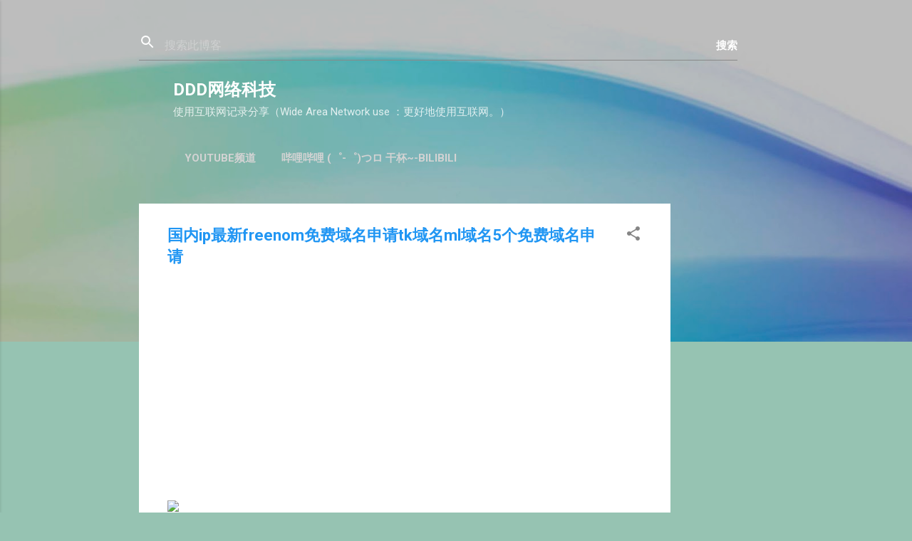

--- FILE ---
content_type: text/html; charset=UTF-8
request_url: https://www.wanuse.com/2022/11/freenomtkml5.html
body_size: 26038
content:
<!DOCTYPE html>
<html dir='ltr' lang='zh-CN' xmlns='http://www.w3.org/1999/xhtml' xmlns:b='http://www.google.com/2005/gml/b' xmlns:data='http://www.google.com/2005/gml/data' xmlns:expr='http://www.google.com/2005/gml/expr'>
<head>
<meta content='width=device-width, initial-scale=1' name='viewport'/>
<title>国内ip最新freenom免费域名申请tk域名ml域名5个免费域名申请</title>
<meta content='text/html; charset=UTF-8' http-equiv='Content-Type'/>
<!-- Chrome, Firefox OS and Opera -->
<meta content='#96c3b2' name='theme-color'/>
<!-- Windows Phone -->
<meta content='#96c3b2' name='msapplication-navbutton-color'/>
<meta content='blogger' name='generator'/>
<link href='https://www.wanuse.com/favicon.ico' rel='icon' type='image/x-icon'/>
<link href='https://www.wanuse.com/2022/11/freenomtkml5.html' rel='canonical'/>
<link rel="alternate" type="application/atom+xml" title="DDD网络科技 - Atom" href="https://www.wanuse.com/feeds/posts/default" />
<link rel="alternate" type="application/rss+xml" title="DDD网络科技 - RSS" href="https://www.wanuse.com/feeds/posts/default?alt=rss" />
<link rel="service.post" type="application/atom+xml" title="DDD网络科技 - Atom" href="https://www.blogger.com/feeds/2978319074653322138/posts/default" />

<link rel="alternate" type="application/atom+xml" title="DDD网络科技 - Atom" href="https://www.wanuse.com/feeds/2217048794615923119/comments/default" />
<!--Can't find substitution for tag [blog.ieCssRetrofitLinks]-->
<link href='https://cn.wanuse.com/wp-content/uploads/2022/11/20221106_210902.491.png' rel='image_src'/>
<meta content='https://www.wanuse.com/2022/11/freenomtkml5.html' property='og:url'/>
<meta content='国内ip最新freenom免费域名申请tk域名ml域名5个免费域名申请' property='og:title'/>
<meta content='' property='og:description'/>
<meta content='https://lh3.googleusercontent.com/blogger_img_proxy/AEn0k_smIRax4QvHRoRobzXkmKWHPJD_PlBiQnfHMOBdx1NiCRKXJV9M72mTJ6zRODJUKbafgIXB2uENreUS1HKLIPnbwPjk-_xmqhdMYKJ3zJ4NuH8xiL6j9gyFsDUZplV8fItMAB4jfRDRrkTH1Q=w1200-h630-p-k-no-nu' property='og:image'/>
<style type='text/css'>@font-face{font-family:'Damion';font-style:normal;font-weight:400;font-display:swap;src:url(//fonts.gstatic.com/s/damion/v15/hv-XlzJ3KEUe_YZkZGw2EzJwV9J-.woff2)format('woff2');unicode-range:U+0100-02BA,U+02BD-02C5,U+02C7-02CC,U+02CE-02D7,U+02DD-02FF,U+0304,U+0308,U+0329,U+1D00-1DBF,U+1E00-1E9F,U+1EF2-1EFF,U+2020,U+20A0-20AB,U+20AD-20C0,U+2113,U+2C60-2C7F,U+A720-A7FF;}@font-face{font-family:'Damion';font-style:normal;font-weight:400;font-display:swap;src:url(//fonts.gstatic.com/s/damion/v15/hv-XlzJ3KEUe_YZkamw2EzJwVw.woff2)format('woff2');unicode-range:U+0000-00FF,U+0131,U+0152-0153,U+02BB-02BC,U+02C6,U+02DA,U+02DC,U+0304,U+0308,U+0329,U+2000-206F,U+20AC,U+2122,U+2191,U+2193,U+2212,U+2215,U+FEFF,U+FFFD;}@font-face{font-family:'Playfair Display';font-style:normal;font-weight:900;font-display:swap;src:url(//fonts.gstatic.com/s/playfairdisplay/v40/nuFvD-vYSZviVYUb_rj3ij__anPXJzDwcbmjWBN2PKfsunDTbtPK-F2qC0usEw.woff2)format('woff2');unicode-range:U+0301,U+0400-045F,U+0490-0491,U+04B0-04B1,U+2116;}@font-face{font-family:'Playfair Display';font-style:normal;font-weight:900;font-display:swap;src:url(//fonts.gstatic.com/s/playfairdisplay/v40/nuFvD-vYSZviVYUb_rj3ij__anPXJzDwcbmjWBN2PKfsunDYbtPK-F2qC0usEw.woff2)format('woff2');unicode-range:U+0102-0103,U+0110-0111,U+0128-0129,U+0168-0169,U+01A0-01A1,U+01AF-01B0,U+0300-0301,U+0303-0304,U+0308-0309,U+0323,U+0329,U+1EA0-1EF9,U+20AB;}@font-face{font-family:'Playfair Display';font-style:normal;font-weight:900;font-display:swap;src:url(//fonts.gstatic.com/s/playfairdisplay/v40/nuFvD-vYSZviVYUb_rj3ij__anPXJzDwcbmjWBN2PKfsunDZbtPK-F2qC0usEw.woff2)format('woff2');unicode-range:U+0100-02BA,U+02BD-02C5,U+02C7-02CC,U+02CE-02D7,U+02DD-02FF,U+0304,U+0308,U+0329,U+1D00-1DBF,U+1E00-1E9F,U+1EF2-1EFF,U+2020,U+20A0-20AB,U+20AD-20C0,U+2113,U+2C60-2C7F,U+A720-A7FF;}@font-face{font-family:'Playfair Display';font-style:normal;font-weight:900;font-display:swap;src:url(//fonts.gstatic.com/s/playfairdisplay/v40/nuFvD-vYSZviVYUb_rj3ij__anPXJzDwcbmjWBN2PKfsunDXbtPK-F2qC0s.woff2)format('woff2');unicode-range:U+0000-00FF,U+0131,U+0152-0153,U+02BB-02BC,U+02C6,U+02DA,U+02DC,U+0304,U+0308,U+0329,U+2000-206F,U+20AC,U+2122,U+2191,U+2193,U+2212,U+2215,U+FEFF,U+FFFD;}@font-face{font-family:'Roboto';font-style:italic;font-weight:300;font-stretch:100%;font-display:swap;src:url(//fonts.gstatic.com/s/roboto/v50/KFOKCnqEu92Fr1Mu53ZEC9_Vu3r1gIhOszmOClHrs6ljXfMMLt_QuAX-k3Yi128m0kN2.woff2)format('woff2');unicode-range:U+0460-052F,U+1C80-1C8A,U+20B4,U+2DE0-2DFF,U+A640-A69F,U+FE2E-FE2F;}@font-face{font-family:'Roboto';font-style:italic;font-weight:300;font-stretch:100%;font-display:swap;src:url(//fonts.gstatic.com/s/roboto/v50/KFOKCnqEu92Fr1Mu53ZEC9_Vu3r1gIhOszmOClHrs6ljXfMMLt_QuAz-k3Yi128m0kN2.woff2)format('woff2');unicode-range:U+0301,U+0400-045F,U+0490-0491,U+04B0-04B1,U+2116;}@font-face{font-family:'Roboto';font-style:italic;font-weight:300;font-stretch:100%;font-display:swap;src:url(//fonts.gstatic.com/s/roboto/v50/KFOKCnqEu92Fr1Mu53ZEC9_Vu3r1gIhOszmOClHrs6ljXfMMLt_QuAT-k3Yi128m0kN2.woff2)format('woff2');unicode-range:U+1F00-1FFF;}@font-face{font-family:'Roboto';font-style:italic;font-weight:300;font-stretch:100%;font-display:swap;src:url(//fonts.gstatic.com/s/roboto/v50/KFOKCnqEu92Fr1Mu53ZEC9_Vu3r1gIhOszmOClHrs6ljXfMMLt_QuAv-k3Yi128m0kN2.woff2)format('woff2');unicode-range:U+0370-0377,U+037A-037F,U+0384-038A,U+038C,U+038E-03A1,U+03A3-03FF;}@font-face{font-family:'Roboto';font-style:italic;font-weight:300;font-stretch:100%;font-display:swap;src:url(//fonts.gstatic.com/s/roboto/v50/KFOKCnqEu92Fr1Mu53ZEC9_Vu3r1gIhOszmOClHrs6ljXfMMLt_QuHT-k3Yi128m0kN2.woff2)format('woff2');unicode-range:U+0302-0303,U+0305,U+0307-0308,U+0310,U+0312,U+0315,U+031A,U+0326-0327,U+032C,U+032F-0330,U+0332-0333,U+0338,U+033A,U+0346,U+034D,U+0391-03A1,U+03A3-03A9,U+03B1-03C9,U+03D1,U+03D5-03D6,U+03F0-03F1,U+03F4-03F5,U+2016-2017,U+2034-2038,U+203C,U+2040,U+2043,U+2047,U+2050,U+2057,U+205F,U+2070-2071,U+2074-208E,U+2090-209C,U+20D0-20DC,U+20E1,U+20E5-20EF,U+2100-2112,U+2114-2115,U+2117-2121,U+2123-214F,U+2190,U+2192,U+2194-21AE,U+21B0-21E5,U+21F1-21F2,U+21F4-2211,U+2213-2214,U+2216-22FF,U+2308-230B,U+2310,U+2319,U+231C-2321,U+2336-237A,U+237C,U+2395,U+239B-23B7,U+23D0,U+23DC-23E1,U+2474-2475,U+25AF,U+25B3,U+25B7,U+25BD,U+25C1,U+25CA,U+25CC,U+25FB,U+266D-266F,U+27C0-27FF,U+2900-2AFF,U+2B0E-2B11,U+2B30-2B4C,U+2BFE,U+3030,U+FF5B,U+FF5D,U+1D400-1D7FF,U+1EE00-1EEFF;}@font-face{font-family:'Roboto';font-style:italic;font-weight:300;font-stretch:100%;font-display:swap;src:url(//fonts.gstatic.com/s/roboto/v50/KFOKCnqEu92Fr1Mu53ZEC9_Vu3r1gIhOszmOClHrs6ljXfMMLt_QuGb-k3Yi128m0kN2.woff2)format('woff2');unicode-range:U+0001-000C,U+000E-001F,U+007F-009F,U+20DD-20E0,U+20E2-20E4,U+2150-218F,U+2190,U+2192,U+2194-2199,U+21AF,U+21E6-21F0,U+21F3,U+2218-2219,U+2299,U+22C4-22C6,U+2300-243F,U+2440-244A,U+2460-24FF,U+25A0-27BF,U+2800-28FF,U+2921-2922,U+2981,U+29BF,U+29EB,U+2B00-2BFF,U+4DC0-4DFF,U+FFF9-FFFB,U+10140-1018E,U+10190-1019C,U+101A0,U+101D0-101FD,U+102E0-102FB,U+10E60-10E7E,U+1D2C0-1D2D3,U+1D2E0-1D37F,U+1F000-1F0FF,U+1F100-1F1AD,U+1F1E6-1F1FF,U+1F30D-1F30F,U+1F315,U+1F31C,U+1F31E,U+1F320-1F32C,U+1F336,U+1F378,U+1F37D,U+1F382,U+1F393-1F39F,U+1F3A7-1F3A8,U+1F3AC-1F3AF,U+1F3C2,U+1F3C4-1F3C6,U+1F3CA-1F3CE,U+1F3D4-1F3E0,U+1F3ED,U+1F3F1-1F3F3,U+1F3F5-1F3F7,U+1F408,U+1F415,U+1F41F,U+1F426,U+1F43F,U+1F441-1F442,U+1F444,U+1F446-1F449,U+1F44C-1F44E,U+1F453,U+1F46A,U+1F47D,U+1F4A3,U+1F4B0,U+1F4B3,U+1F4B9,U+1F4BB,U+1F4BF,U+1F4C8-1F4CB,U+1F4D6,U+1F4DA,U+1F4DF,U+1F4E3-1F4E6,U+1F4EA-1F4ED,U+1F4F7,U+1F4F9-1F4FB,U+1F4FD-1F4FE,U+1F503,U+1F507-1F50B,U+1F50D,U+1F512-1F513,U+1F53E-1F54A,U+1F54F-1F5FA,U+1F610,U+1F650-1F67F,U+1F687,U+1F68D,U+1F691,U+1F694,U+1F698,U+1F6AD,U+1F6B2,U+1F6B9-1F6BA,U+1F6BC,U+1F6C6-1F6CF,U+1F6D3-1F6D7,U+1F6E0-1F6EA,U+1F6F0-1F6F3,U+1F6F7-1F6FC,U+1F700-1F7FF,U+1F800-1F80B,U+1F810-1F847,U+1F850-1F859,U+1F860-1F887,U+1F890-1F8AD,U+1F8B0-1F8BB,U+1F8C0-1F8C1,U+1F900-1F90B,U+1F93B,U+1F946,U+1F984,U+1F996,U+1F9E9,U+1FA00-1FA6F,U+1FA70-1FA7C,U+1FA80-1FA89,U+1FA8F-1FAC6,U+1FACE-1FADC,U+1FADF-1FAE9,U+1FAF0-1FAF8,U+1FB00-1FBFF;}@font-face{font-family:'Roboto';font-style:italic;font-weight:300;font-stretch:100%;font-display:swap;src:url(//fonts.gstatic.com/s/roboto/v50/KFOKCnqEu92Fr1Mu53ZEC9_Vu3r1gIhOszmOClHrs6ljXfMMLt_QuAf-k3Yi128m0kN2.woff2)format('woff2');unicode-range:U+0102-0103,U+0110-0111,U+0128-0129,U+0168-0169,U+01A0-01A1,U+01AF-01B0,U+0300-0301,U+0303-0304,U+0308-0309,U+0323,U+0329,U+1EA0-1EF9,U+20AB;}@font-face{font-family:'Roboto';font-style:italic;font-weight:300;font-stretch:100%;font-display:swap;src:url(//fonts.gstatic.com/s/roboto/v50/KFOKCnqEu92Fr1Mu53ZEC9_Vu3r1gIhOszmOClHrs6ljXfMMLt_QuAb-k3Yi128m0kN2.woff2)format('woff2');unicode-range:U+0100-02BA,U+02BD-02C5,U+02C7-02CC,U+02CE-02D7,U+02DD-02FF,U+0304,U+0308,U+0329,U+1D00-1DBF,U+1E00-1E9F,U+1EF2-1EFF,U+2020,U+20A0-20AB,U+20AD-20C0,U+2113,U+2C60-2C7F,U+A720-A7FF;}@font-face{font-family:'Roboto';font-style:italic;font-weight:300;font-stretch:100%;font-display:swap;src:url(//fonts.gstatic.com/s/roboto/v50/KFOKCnqEu92Fr1Mu53ZEC9_Vu3r1gIhOszmOClHrs6ljXfMMLt_QuAj-k3Yi128m0g.woff2)format('woff2');unicode-range:U+0000-00FF,U+0131,U+0152-0153,U+02BB-02BC,U+02C6,U+02DA,U+02DC,U+0304,U+0308,U+0329,U+2000-206F,U+20AC,U+2122,U+2191,U+2193,U+2212,U+2215,U+FEFF,U+FFFD;}@font-face{font-family:'Roboto';font-style:normal;font-weight:400;font-stretch:100%;font-display:swap;src:url(//fonts.gstatic.com/s/roboto/v50/KFO7CnqEu92Fr1ME7kSn66aGLdTylUAMa3GUBHMdazTgWw.woff2)format('woff2');unicode-range:U+0460-052F,U+1C80-1C8A,U+20B4,U+2DE0-2DFF,U+A640-A69F,U+FE2E-FE2F;}@font-face{font-family:'Roboto';font-style:normal;font-weight:400;font-stretch:100%;font-display:swap;src:url(//fonts.gstatic.com/s/roboto/v50/KFO7CnqEu92Fr1ME7kSn66aGLdTylUAMa3iUBHMdazTgWw.woff2)format('woff2');unicode-range:U+0301,U+0400-045F,U+0490-0491,U+04B0-04B1,U+2116;}@font-face{font-family:'Roboto';font-style:normal;font-weight:400;font-stretch:100%;font-display:swap;src:url(//fonts.gstatic.com/s/roboto/v50/KFO7CnqEu92Fr1ME7kSn66aGLdTylUAMa3CUBHMdazTgWw.woff2)format('woff2');unicode-range:U+1F00-1FFF;}@font-face{font-family:'Roboto';font-style:normal;font-weight:400;font-stretch:100%;font-display:swap;src:url(//fonts.gstatic.com/s/roboto/v50/KFO7CnqEu92Fr1ME7kSn66aGLdTylUAMa3-UBHMdazTgWw.woff2)format('woff2');unicode-range:U+0370-0377,U+037A-037F,U+0384-038A,U+038C,U+038E-03A1,U+03A3-03FF;}@font-face{font-family:'Roboto';font-style:normal;font-weight:400;font-stretch:100%;font-display:swap;src:url(//fonts.gstatic.com/s/roboto/v50/KFO7CnqEu92Fr1ME7kSn66aGLdTylUAMawCUBHMdazTgWw.woff2)format('woff2');unicode-range:U+0302-0303,U+0305,U+0307-0308,U+0310,U+0312,U+0315,U+031A,U+0326-0327,U+032C,U+032F-0330,U+0332-0333,U+0338,U+033A,U+0346,U+034D,U+0391-03A1,U+03A3-03A9,U+03B1-03C9,U+03D1,U+03D5-03D6,U+03F0-03F1,U+03F4-03F5,U+2016-2017,U+2034-2038,U+203C,U+2040,U+2043,U+2047,U+2050,U+2057,U+205F,U+2070-2071,U+2074-208E,U+2090-209C,U+20D0-20DC,U+20E1,U+20E5-20EF,U+2100-2112,U+2114-2115,U+2117-2121,U+2123-214F,U+2190,U+2192,U+2194-21AE,U+21B0-21E5,U+21F1-21F2,U+21F4-2211,U+2213-2214,U+2216-22FF,U+2308-230B,U+2310,U+2319,U+231C-2321,U+2336-237A,U+237C,U+2395,U+239B-23B7,U+23D0,U+23DC-23E1,U+2474-2475,U+25AF,U+25B3,U+25B7,U+25BD,U+25C1,U+25CA,U+25CC,U+25FB,U+266D-266F,U+27C0-27FF,U+2900-2AFF,U+2B0E-2B11,U+2B30-2B4C,U+2BFE,U+3030,U+FF5B,U+FF5D,U+1D400-1D7FF,U+1EE00-1EEFF;}@font-face{font-family:'Roboto';font-style:normal;font-weight:400;font-stretch:100%;font-display:swap;src:url(//fonts.gstatic.com/s/roboto/v50/KFO7CnqEu92Fr1ME7kSn66aGLdTylUAMaxKUBHMdazTgWw.woff2)format('woff2');unicode-range:U+0001-000C,U+000E-001F,U+007F-009F,U+20DD-20E0,U+20E2-20E4,U+2150-218F,U+2190,U+2192,U+2194-2199,U+21AF,U+21E6-21F0,U+21F3,U+2218-2219,U+2299,U+22C4-22C6,U+2300-243F,U+2440-244A,U+2460-24FF,U+25A0-27BF,U+2800-28FF,U+2921-2922,U+2981,U+29BF,U+29EB,U+2B00-2BFF,U+4DC0-4DFF,U+FFF9-FFFB,U+10140-1018E,U+10190-1019C,U+101A0,U+101D0-101FD,U+102E0-102FB,U+10E60-10E7E,U+1D2C0-1D2D3,U+1D2E0-1D37F,U+1F000-1F0FF,U+1F100-1F1AD,U+1F1E6-1F1FF,U+1F30D-1F30F,U+1F315,U+1F31C,U+1F31E,U+1F320-1F32C,U+1F336,U+1F378,U+1F37D,U+1F382,U+1F393-1F39F,U+1F3A7-1F3A8,U+1F3AC-1F3AF,U+1F3C2,U+1F3C4-1F3C6,U+1F3CA-1F3CE,U+1F3D4-1F3E0,U+1F3ED,U+1F3F1-1F3F3,U+1F3F5-1F3F7,U+1F408,U+1F415,U+1F41F,U+1F426,U+1F43F,U+1F441-1F442,U+1F444,U+1F446-1F449,U+1F44C-1F44E,U+1F453,U+1F46A,U+1F47D,U+1F4A3,U+1F4B0,U+1F4B3,U+1F4B9,U+1F4BB,U+1F4BF,U+1F4C8-1F4CB,U+1F4D6,U+1F4DA,U+1F4DF,U+1F4E3-1F4E6,U+1F4EA-1F4ED,U+1F4F7,U+1F4F9-1F4FB,U+1F4FD-1F4FE,U+1F503,U+1F507-1F50B,U+1F50D,U+1F512-1F513,U+1F53E-1F54A,U+1F54F-1F5FA,U+1F610,U+1F650-1F67F,U+1F687,U+1F68D,U+1F691,U+1F694,U+1F698,U+1F6AD,U+1F6B2,U+1F6B9-1F6BA,U+1F6BC,U+1F6C6-1F6CF,U+1F6D3-1F6D7,U+1F6E0-1F6EA,U+1F6F0-1F6F3,U+1F6F7-1F6FC,U+1F700-1F7FF,U+1F800-1F80B,U+1F810-1F847,U+1F850-1F859,U+1F860-1F887,U+1F890-1F8AD,U+1F8B0-1F8BB,U+1F8C0-1F8C1,U+1F900-1F90B,U+1F93B,U+1F946,U+1F984,U+1F996,U+1F9E9,U+1FA00-1FA6F,U+1FA70-1FA7C,U+1FA80-1FA89,U+1FA8F-1FAC6,U+1FACE-1FADC,U+1FADF-1FAE9,U+1FAF0-1FAF8,U+1FB00-1FBFF;}@font-face{font-family:'Roboto';font-style:normal;font-weight:400;font-stretch:100%;font-display:swap;src:url(//fonts.gstatic.com/s/roboto/v50/KFO7CnqEu92Fr1ME7kSn66aGLdTylUAMa3OUBHMdazTgWw.woff2)format('woff2');unicode-range:U+0102-0103,U+0110-0111,U+0128-0129,U+0168-0169,U+01A0-01A1,U+01AF-01B0,U+0300-0301,U+0303-0304,U+0308-0309,U+0323,U+0329,U+1EA0-1EF9,U+20AB;}@font-face{font-family:'Roboto';font-style:normal;font-weight:400;font-stretch:100%;font-display:swap;src:url(//fonts.gstatic.com/s/roboto/v50/KFO7CnqEu92Fr1ME7kSn66aGLdTylUAMa3KUBHMdazTgWw.woff2)format('woff2');unicode-range:U+0100-02BA,U+02BD-02C5,U+02C7-02CC,U+02CE-02D7,U+02DD-02FF,U+0304,U+0308,U+0329,U+1D00-1DBF,U+1E00-1E9F,U+1EF2-1EFF,U+2020,U+20A0-20AB,U+20AD-20C0,U+2113,U+2C60-2C7F,U+A720-A7FF;}@font-face{font-family:'Roboto';font-style:normal;font-weight:400;font-stretch:100%;font-display:swap;src:url(//fonts.gstatic.com/s/roboto/v50/KFO7CnqEu92Fr1ME7kSn66aGLdTylUAMa3yUBHMdazQ.woff2)format('woff2');unicode-range:U+0000-00FF,U+0131,U+0152-0153,U+02BB-02BC,U+02C6,U+02DA,U+02DC,U+0304,U+0308,U+0329,U+2000-206F,U+20AC,U+2122,U+2191,U+2193,U+2212,U+2215,U+FEFF,U+FFFD;}@font-face{font-family:'Roboto';font-style:normal;font-weight:700;font-stretch:100%;font-display:swap;src:url(//fonts.gstatic.com/s/roboto/v50/KFO7CnqEu92Fr1ME7kSn66aGLdTylUAMa3GUBHMdazTgWw.woff2)format('woff2');unicode-range:U+0460-052F,U+1C80-1C8A,U+20B4,U+2DE0-2DFF,U+A640-A69F,U+FE2E-FE2F;}@font-face{font-family:'Roboto';font-style:normal;font-weight:700;font-stretch:100%;font-display:swap;src:url(//fonts.gstatic.com/s/roboto/v50/KFO7CnqEu92Fr1ME7kSn66aGLdTylUAMa3iUBHMdazTgWw.woff2)format('woff2');unicode-range:U+0301,U+0400-045F,U+0490-0491,U+04B0-04B1,U+2116;}@font-face{font-family:'Roboto';font-style:normal;font-weight:700;font-stretch:100%;font-display:swap;src:url(//fonts.gstatic.com/s/roboto/v50/KFO7CnqEu92Fr1ME7kSn66aGLdTylUAMa3CUBHMdazTgWw.woff2)format('woff2');unicode-range:U+1F00-1FFF;}@font-face{font-family:'Roboto';font-style:normal;font-weight:700;font-stretch:100%;font-display:swap;src:url(//fonts.gstatic.com/s/roboto/v50/KFO7CnqEu92Fr1ME7kSn66aGLdTylUAMa3-UBHMdazTgWw.woff2)format('woff2');unicode-range:U+0370-0377,U+037A-037F,U+0384-038A,U+038C,U+038E-03A1,U+03A3-03FF;}@font-face{font-family:'Roboto';font-style:normal;font-weight:700;font-stretch:100%;font-display:swap;src:url(//fonts.gstatic.com/s/roboto/v50/KFO7CnqEu92Fr1ME7kSn66aGLdTylUAMawCUBHMdazTgWw.woff2)format('woff2');unicode-range:U+0302-0303,U+0305,U+0307-0308,U+0310,U+0312,U+0315,U+031A,U+0326-0327,U+032C,U+032F-0330,U+0332-0333,U+0338,U+033A,U+0346,U+034D,U+0391-03A1,U+03A3-03A9,U+03B1-03C9,U+03D1,U+03D5-03D6,U+03F0-03F1,U+03F4-03F5,U+2016-2017,U+2034-2038,U+203C,U+2040,U+2043,U+2047,U+2050,U+2057,U+205F,U+2070-2071,U+2074-208E,U+2090-209C,U+20D0-20DC,U+20E1,U+20E5-20EF,U+2100-2112,U+2114-2115,U+2117-2121,U+2123-214F,U+2190,U+2192,U+2194-21AE,U+21B0-21E5,U+21F1-21F2,U+21F4-2211,U+2213-2214,U+2216-22FF,U+2308-230B,U+2310,U+2319,U+231C-2321,U+2336-237A,U+237C,U+2395,U+239B-23B7,U+23D0,U+23DC-23E1,U+2474-2475,U+25AF,U+25B3,U+25B7,U+25BD,U+25C1,U+25CA,U+25CC,U+25FB,U+266D-266F,U+27C0-27FF,U+2900-2AFF,U+2B0E-2B11,U+2B30-2B4C,U+2BFE,U+3030,U+FF5B,U+FF5D,U+1D400-1D7FF,U+1EE00-1EEFF;}@font-face{font-family:'Roboto';font-style:normal;font-weight:700;font-stretch:100%;font-display:swap;src:url(//fonts.gstatic.com/s/roboto/v50/KFO7CnqEu92Fr1ME7kSn66aGLdTylUAMaxKUBHMdazTgWw.woff2)format('woff2');unicode-range:U+0001-000C,U+000E-001F,U+007F-009F,U+20DD-20E0,U+20E2-20E4,U+2150-218F,U+2190,U+2192,U+2194-2199,U+21AF,U+21E6-21F0,U+21F3,U+2218-2219,U+2299,U+22C4-22C6,U+2300-243F,U+2440-244A,U+2460-24FF,U+25A0-27BF,U+2800-28FF,U+2921-2922,U+2981,U+29BF,U+29EB,U+2B00-2BFF,U+4DC0-4DFF,U+FFF9-FFFB,U+10140-1018E,U+10190-1019C,U+101A0,U+101D0-101FD,U+102E0-102FB,U+10E60-10E7E,U+1D2C0-1D2D3,U+1D2E0-1D37F,U+1F000-1F0FF,U+1F100-1F1AD,U+1F1E6-1F1FF,U+1F30D-1F30F,U+1F315,U+1F31C,U+1F31E,U+1F320-1F32C,U+1F336,U+1F378,U+1F37D,U+1F382,U+1F393-1F39F,U+1F3A7-1F3A8,U+1F3AC-1F3AF,U+1F3C2,U+1F3C4-1F3C6,U+1F3CA-1F3CE,U+1F3D4-1F3E0,U+1F3ED,U+1F3F1-1F3F3,U+1F3F5-1F3F7,U+1F408,U+1F415,U+1F41F,U+1F426,U+1F43F,U+1F441-1F442,U+1F444,U+1F446-1F449,U+1F44C-1F44E,U+1F453,U+1F46A,U+1F47D,U+1F4A3,U+1F4B0,U+1F4B3,U+1F4B9,U+1F4BB,U+1F4BF,U+1F4C8-1F4CB,U+1F4D6,U+1F4DA,U+1F4DF,U+1F4E3-1F4E6,U+1F4EA-1F4ED,U+1F4F7,U+1F4F9-1F4FB,U+1F4FD-1F4FE,U+1F503,U+1F507-1F50B,U+1F50D,U+1F512-1F513,U+1F53E-1F54A,U+1F54F-1F5FA,U+1F610,U+1F650-1F67F,U+1F687,U+1F68D,U+1F691,U+1F694,U+1F698,U+1F6AD,U+1F6B2,U+1F6B9-1F6BA,U+1F6BC,U+1F6C6-1F6CF,U+1F6D3-1F6D7,U+1F6E0-1F6EA,U+1F6F0-1F6F3,U+1F6F7-1F6FC,U+1F700-1F7FF,U+1F800-1F80B,U+1F810-1F847,U+1F850-1F859,U+1F860-1F887,U+1F890-1F8AD,U+1F8B0-1F8BB,U+1F8C0-1F8C1,U+1F900-1F90B,U+1F93B,U+1F946,U+1F984,U+1F996,U+1F9E9,U+1FA00-1FA6F,U+1FA70-1FA7C,U+1FA80-1FA89,U+1FA8F-1FAC6,U+1FACE-1FADC,U+1FADF-1FAE9,U+1FAF0-1FAF8,U+1FB00-1FBFF;}@font-face{font-family:'Roboto';font-style:normal;font-weight:700;font-stretch:100%;font-display:swap;src:url(//fonts.gstatic.com/s/roboto/v50/KFO7CnqEu92Fr1ME7kSn66aGLdTylUAMa3OUBHMdazTgWw.woff2)format('woff2');unicode-range:U+0102-0103,U+0110-0111,U+0128-0129,U+0168-0169,U+01A0-01A1,U+01AF-01B0,U+0300-0301,U+0303-0304,U+0308-0309,U+0323,U+0329,U+1EA0-1EF9,U+20AB;}@font-face{font-family:'Roboto';font-style:normal;font-weight:700;font-stretch:100%;font-display:swap;src:url(//fonts.gstatic.com/s/roboto/v50/KFO7CnqEu92Fr1ME7kSn66aGLdTylUAMa3KUBHMdazTgWw.woff2)format('woff2');unicode-range:U+0100-02BA,U+02BD-02C5,U+02C7-02CC,U+02CE-02D7,U+02DD-02FF,U+0304,U+0308,U+0329,U+1D00-1DBF,U+1E00-1E9F,U+1EF2-1EFF,U+2020,U+20A0-20AB,U+20AD-20C0,U+2113,U+2C60-2C7F,U+A720-A7FF;}@font-face{font-family:'Roboto';font-style:normal;font-weight:700;font-stretch:100%;font-display:swap;src:url(//fonts.gstatic.com/s/roboto/v50/KFO7CnqEu92Fr1ME7kSn66aGLdTylUAMa3yUBHMdazQ.woff2)format('woff2');unicode-range:U+0000-00FF,U+0131,U+0152-0153,U+02BB-02BC,U+02C6,U+02DA,U+02DC,U+0304,U+0308,U+0329,U+2000-206F,U+20AC,U+2122,U+2191,U+2193,U+2212,U+2215,U+FEFF,U+FFFD;}</style>
<style id='page-skin-1' type='text/css'><!--
/*! normalize.css v3.0.1 | MIT License | git.io/normalize */html{font-family:sans-serif;-ms-text-size-adjust:100%;-webkit-text-size-adjust:100%}body{margin:0}article,aside,details,figcaption,figure,footer,header,hgroup,main,nav,section,summary{display:block}audio,canvas,progress,video{display:inline-block;vertical-align:baseline}audio:not([controls]){display:none;height:0}[hidden],template{display:none}a{background:transparent}a:active,a:hover{outline:0}abbr[title]{border-bottom:1px dotted}b,strong{font-weight:bold}dfn{font-style:italic}h1{font-size:2em;margin:.67em 0}mark{background:#ff0;color:#000}small{font-size:80%}sub,sup{font-size:75%;line-height:0;position:relative;vertical-align:baseline}sup{top:-0.5em}sub{bottom:-0.25em}img{border:0}svg:not(:root){overflow:hidden}figure{margin:1em 40px}hr{-moz-box-sizing:content-box;box-sizing:content-box;height:0}pre{overflow:auto}code,kbd,pre,samp{font-family:monospace,monospace;font-size:1em}button,input,optgroup,select,textarea{color:inherit;font:inherit;margin:0}button{overflow:visible}button,select{text-transform:none}button,html input[type="button"],input[type="reset"],input[type="submit"]{-webkit-appearance:button;cursor:pointer}button[disabled],html input[disabled]{cursor:default}button::-moz-focus-inner,input::-moz-focus-inner{border:0;padding:0}input{line-height:normal}input[type="checkbox"],input[type="radio"]{box-sizing:border-box;padding:0}input[type="number"]::-webkit-inner-spin-button,input[type="number"]::-webkit-outer-spin-button{height:auto}input[type="search"]{-webkit-appearance:textfield;-moz-box-sizing:content-box;-webkit-box-sizing:content-box;box-sizing:content-box}input[type="search"]::-webkit-search-cancel-button,input[type="search"]::-webkit-search-decoration{-webkit-appearance:none}fieldset{border:1px solid #c0c0c0;margin:0 2px;padding:.35em .625em .75em}legend{border:0;padding:0}textarea{overflow:auto}optgroup{font-weight:bold}table{border-collapse:collapse;border-spacing:0}td,th{padding:0}
/*!************************************************
* Blogger Template Style
* Name: Contempo
**************************************************/
body{
overflow-wrap:break-word;
word-break:break-word;
word-wrap:break-word
}
.hidden{
display:none
}
.invisible{
visibility:hidden
}
.container::after,.float-container::after{
clear:both;
content:"";
display:table
}
.clearboth{
clear:both
}
#comments .comment .comment-actions,.subscribe-popup .FollowByEmail .follow-by-email-submit,.widget.Profile .profile-link,.widget.Profile .profile-link.visit-profile{
background:0 0;
border:0;
box-shadow:none;
color:#f53e3e;
cursor:pointer;
font-size:14px;
font-weight:700;
outline:0;
text-decoration:none;
text-transform:uppercase;
width:auto
}
.dim-overlay{
background-color:rgba(0,0,0,.54);
height:100vh;
left:0;
position:fixed;
top:0;
width:100%
}
#sharing-dim-overlay{
background-color:transparent
}
input::-ms-clear{
display:none
}
.blogger-logo,.svg-icon-24.blogger-logo{
fill:#ff9800;
opacity:1
}
.loading-spinner-large{
-webkit-animation:mspin-rotate 1.568s infinite linear;
animation:mspin-rotate 1.568s infinite linear;
height:48px;
overflow:hidden;
position:absolute;
width:48px;
z-index:200
}
.loading-spinner-large>div{
-webkit-animation:mspin-revrot 5332ms infinite steps(4);
animation:mspin-revrot 5332ms infinite steps(4)
}
.loading-spinner-large>div>div{
-webkit-animation:mspin-singlecolor-large-film 1333ms infinite steps(81);
animation:mspin-singlecolor-large-film 1333ms infinite steps(81);
background-size:100%;
height:48px;
width:3888px
}
.mspin-black-large>div>div,.mspin-grey_54-large>div>div{
background-image:url(https://www.blogblog.com/indie/mspin_black_large.svg)
}
.mspin-white-large>div>div{
background-image:url(https://www.blogblog.com/indie/mspin_white_large.svg)
}
.mspin-grey_54-large{
opacity:.54
}
@-webkit-keyframes mspin-singlecolor-large-film{
from{
-webkit-transform:translateX(0);
transform:translateX(0)
}
to{
-webkit-transform:translateX(-3888px);
transform:translateX(-3888px)
}
}
@keyframes mspin-singlecolor-large-film{
from{
-webkit-transform:translateX(0);
transform:translateX(0)
}
to{
-webkit-transform:translateX(-3888px);
transform:translateX(-3888px)
}
}
@-webkit-keyframes mspin-rotate{
from{
-webkit-transform:rotate(0);
transform:rotate(0)
}
to{
-webkit-transform:rotate(360deg);
transform:rotate(360deg)
}
}
@keyframes mspin-rotate{
from{
-webkit-transform:rotate(0);
transform:rotate(0)
}
to{
-webkit-transform:rotate(360deg);
transform:rotate(360deg)
}
}
@-webkit-keyframes mspin-revrot{
from{
-webkit-transform:rotate(0);
transform:rotate(0)
}
to{
-webkit-transform:rotate(-360deg);
transform:rotate(-360deg)
}
}
@keyframes mspin-revrot{
from{
-webkit-transform:rotate(0);
transform:rotate(0)
}
to{
-webkit-transform:rotate(-360deg);
transform:rotate(-360deg)
}
}
.skip-navigation{
background-color:#fff;
box-sizing:border-box;
color:#000;
display:block;
height:0;
left:0;
line-height:50px;
overflow:hidden;
padding-top:0;
position:fixed;
text-align:center;
top:0;
-webkit-transition:box-shadow .3s,height .3s,padding-top .3s;
transition:box-shadow .3s,height .3s,padding-top .3s;
width:100%;
z-index:900
}
.skip-navigation:focus{
box-shadow:0 4px 5px 0 rgba(0,0,0,.14),0 1px 10px 0 rgba(0,0,0,.12),0 2px 4px -1px rgba(0,0,0,.2);
height:50px
}
#main{
outline:0
}
.main-heading{
position:absolute;
clip:rect(1px,1px,1px,1px);
padding:0;
border:0;
height:1px;
width:1px;
overflow:hidden
}
.Attribution{
margin-top:1em;
text-align:center
}
.Attribution .blogger img,.Attribution .blogger svg{
vertical-align:bottom
}
.Attribution .blogger img{
margin-right:.5em
}
.Attribution div{
line-height:24px;
margin-top:.5em
}
.Attribution .copyright,.Attribution .image-attribution{
font-size:.7em;
margin-top:1.5em
}
.BLOG_mobile_video_class{
display:none
}
.bg-photo{
background-attachment:scroll!important
}
body .CSS_LIGHTBOX{
z-index:900
}
.extendable .show-less,.extendable .show-more{
border-color:#f53e3e;
color:#f53e3e;
margin-top:8px
}
.extendable .show-less.hidden,.extendable .show-more.hidden{
display:none
}
.inline-ad{
display:none;
max-width:100%;
overflow:hidden
}
.adsbygoogle{
display:block
}
#cookieChoiceInfo{
bottom:0;
top:auto
}
iframe.b-hbp-video{
border:0
}
.post-body img{
max-width:100%
}
.post-body iframe{
max-width:100%
}
.post-body a[imageanchor="1"]{
display:inline-block
}
.byline{
margin-right:1em
}
.byline:last-child{
margin-right:0
}
.link-copied-dialog{
max-width:520px;
outline:0
}
.link-copied-dialog .modal-dialog-buttons{
margin-top:8px
}
.link-copied-dialog .goog-buttonset-default{
background:0 0;
border:0
}
.link-copied-dialog .goog-buttonset-default:focus{
outline:0
}
.paging-control-container{
margin-bottom:16px
}
.paging-control-container .paging-control{
display:inline-block
}
.paging-control-container .comment-range-text::after,.paging-control-container .paging-control{
color:#f53e3e
}
.paging-control-container .comment-range-text,.paging-control-container .paging-control{
margin-right:8px
}
.paging-control-container .comment-range-text::after,.paging-control-container .paging-control::after{
content:"\b7";
cursor:default;
padding-left:8px;
pointer-events:none
}
.paging-control-container .comment-range-text:last-child::after,.paging-control-container .paging-control:last-child::after{
content:none
}
.byline.reactions iframe{
height:20px
}
.b-notification{
color:#000;
background-color:#fff;
border-bottom:solid 1px #000;
box-sizing:border-box;
padding:16px 32px;
text-align:center
}
.b-notification.visible{
-webkit-transition:margin-top .3s cubic-bezier(.4,0,.2,1);
transition:margin-top .3s cubic-bezier(.4,0,.2,1)
}
.b-notification.invisible{
position:absolute
}
.b-notification-close{
position:absolute;
right:8px;
top:8px
}
.no-posts-message{
line-height:40px;
text-align:center
}
@media screen and (max-width:800px){
body.item-view .post-body a[imageanchor="1"][style*="float: left;"],body.item-view .post-body a[imageanchor="1"][style*="float: right;"]{
float:none!important;
clear:none!important
}
body.item-view .post-body a[imageanchor="1"] img{
display:block;
height:auto;
margin:0 auto
}
body.item-view .post-body>.separator:first-child>a[imageanchor="1"]:first-child{
margin-top:20px
}
.post-body a[imageanchor]{
display:block
}
body.item-view .post-body a[imageanchor="1"]{
margin-left:0!important;
margin-right:0!important
}
body.item-view .post-body a[imageanchor="1"]+a[imageanchor="1"]{
margin-top:16px
}
}
.item-control{
display:none
}
#comments{
border-top:1px dashed rgba(0,0,0,.54);
margin-top:20px;
padding:20px
}
#comments .comment-thread ol{
margin:0;
padding-left:0;
padding-left:0
}
#comments .comment .comment-replybox-single,#comments .comment-thread .comment-replies{
margin-left:60px
}
#comments .comment-thread .thread-count{
display:none
}
#comments .comment{
list-style-type:none;
padding:0 0 30px;
position:relative
}
#comments .comment .comment{
padding-bottom:8px
}
.comment .avatar-image-container{
position:absolute
}
.comment .avatar-image-container img{
border-radius:50%
}
.avatar-image-container svg,.comment .avatar-image-container .avatar-icon{
border-radius:50%;
border:solid 1px #858585;
box-sizing:border-box;
fill:#858585;
height:35px;
margin:0;
padding:7px;
width:35px
}
.comment .comment-block{
margin-top:10px;
margin-left:60px;
padding-bottom:0
}
#comments .comment-author-header-wrapper{
margin-left:40px
}
#comments .comment .thread-expanded .comment-block{
padding-bottom:20px
}
#comments .comment .comment-header .user,#comments .comment .comment-header .user a{
color:#2196f3;
font-style:normal;
font-weight:700
}
#comments .comment .comment-actions{
bottom:0;
margin-bottom:15px;
position:absolute
}
#comments .comment .comment-actions>*{
margin-right:8px
}
#comments .comment .comment-header .datetime{
bottom:0;
color:rgba(33,150,243,.54);
display:inline-block;
font-size:13px;
font-style:italic;
margin-left:8px
}
#comments .comment .comment-footer .comment-timestamp a,#comments .comment .comment-header .datetime a{
color:rgba(33,150,243,.54)
}
#comments .comment .comment-content,.comment .comment-body{
margin-top:12px;
word-break:break-word
}
.comment-body{
margin-bottom:12px
}
#comments.embed[data-num-comments="0"]{
border:0;
margin-top:0;
padding-top:0
}
#comments.embed[data-num-comments="0"] #comment-post-message,#comments.embed[data-num-comments="0"] div.comment-form>p,#comments.embed[data-num-comments="0"] p.comment-footer{
display:none
}
#comment-editor-src{
display:none
}
.comments .comments-content .loadmore.loaded{
max-height:0;
opacity:0;
overflow:hidden
}
.extendable .remaining-items{
height:0;
overflow:hidden;
-webkit-transition:height .3s cubic-bezier(.4,0,.2,1);
transition:height .3s cubic-bezier(.4,0,.2,1)
}
.extendable .remaining-items.expanded{
height:auto
}
.svg-icon-24,.svg-icon-24-button{
cursor:pointer;
height:24px;
width:24px;
min-width:24px
}
.touch-icon{
margin:-12px;
padding:12px
}
.touch-icon:active,.touch-icon:focus{
background-color:rgba(153,153,153,.4);
border-radius:50%
}
svg:not(:root).touch-icon{
overflow:visible
}
html[dir=rtl] .rtl-reversible-icon{
-webkit-transform:scaleX(-1);
-ms-transform:scaleX(-1);
transform:scaleX(-1)
}
.svg-icon-24-button,.touch-icon-button{
background:0 0;
border:0;
margin:0;
outline:0;
padding:0
}
.touch-icon-button .touch-icon:active,.touch-icon-button .touch-icon:focus{
background-color:transparent
}
.touch-icon-button:active .touch-icon,.touch-icon-button:focus .touch-icon{
background-color:rgba(153,153,153,.4);
border-radius:50%
}
.Profile .default-avatar-wrapper .avatar-icon{
border-radius:50%;
border:solid 1px #858585;
box-sizing:border-box;
fill:#858585;
margin:0
}
.Profile .individual .default-avatar-wrapper .avatar-icon{
padding:25px
}
.Profile .individual .avatar-icon,.Profile .individual .profile-img{
height:120px;
width:120px
}
.Profile .team .default-avatar-wrapper .avatar-icon{
padding:8px
}
.Profile .team .avatar-icon,.Profile .team .default-avatar-wrapper,.Profile .team .profile-img{
height:40px;
width:40px
}
.snippet-container{
margin:0;
position:relative;
overflow:hidden
}
.snippet-fade{
bottom:0;
box-sizing:border-box;
position:absolute;
width:96px
}
.snippet-fade{
right:0
}
.snippet-fade:after{
content:"\2026"
}
.snippet-fade:after{
float:right
}
.post-bottom{
-webkit-box-align:center;
-webkit-align-items:center;
-ms-flex-align:center;
align-items:center;
display:-webkit-box;
display:-webkit-flex;
display:-ms-flexbox;
display:flex;
-webkit-flex-wrap:wrap;
-ms-flex-wrap:wrap;
flex-wrap:wrap
}
.post-footer{
-webkit-box-flex:1;
-webkit-flex:1 1 auto;
-ms-flex:1 1 auto;
flex:1 1 auto;
-webkit-flex-wrap:wrap;
-ms-flex-wrap:wrap;
flex-wrap:wrap;
-webkit-box-ordinal-group:2;
-webkit-order:1;
-ms-flex-order:1;
order:1
}
.post-footer>*{
-webkit-box-flex:0;
-webkit-flex:0 1 auto;
-ms-flex:0 1 auto;
flex:0 1 auto
}
.post-footer .byline:last-child{
margin-right:1em
}
.jump-link{
-webkit-box-flex:0;
-webkit-flex:0 0 auto;
-ms-flex:0 0 auto;
flex:0 0 auto;
-webkit-box-ordinal-group:3;
-webkit-order:2;
-ms-flex-order:2;
order:2
}
.centered-top-container.sticky{
left:0;
position:fixed;
right:0;
top:0;
width:auto;
z-index:50;
-webkit-transition-property:opacity,-webkit-transform;
transition-property:opacity,-webkit-transform;
transition-property:transform,opacity;
transition-property:transform,opacity,-webkit-transform;
-webkit-transition-duration:.2s;
transition-duration:.2s;
-webkit-transition-timing-function:cubic-bezier(.4,0,.2,1);
transition-timing-function:cubic-bezier(.4,0,.2,1)
}
.centered-top-placeholder{
display:none
}
.collapsed-header .centered-top-placeholder{
display:block
}
.centered-top-container .Header .replaced h1,.centered-top-placeholder .Header .replaced h1{
display:none
}
.centered-top-container.sticky .Header .replaced h1{
display:block
}
.centered-top-container.sticky .Header .header-widget{
background:0 0
}
.centered-top-container.sticky .Header .header-image-wrapper{
display:none
}
.centered-top-container img,.centered-top-placeholder img{
max-width:100%
}
.collapsible{
-webkit-transition:height .3s cubic-bezier(.4,0,.2,1);
transition:height .3s cubic-bezier(.4,0,.2,1)
}
.collapsible,.collapsible>summary{
display:block;
overflow:hidden
}
.collapsible>:not(summary){
display:none
}
.collapsible[open]>:not(summary){
display:block
}
.collapsible:focus,.collapsible>summary:focus{
outline:0
}
.collapsible>summary{
cursor:pointer;
display:block;
padding:0
}
.collapsible:focus>summary,.collapsible>summary:focus{
background-color:transparent
}
.collapsible>summary::-webkit-details-marker{
display:none
}
.collapsible-title{
-webkit-box-align:center;
-webkit-align-items:center;
-ms-flex-align:center;
align-items:center;
display:-webkit-box;
display:-webkit-flex;
display:-ms-flexbox;
display:flex
}
.collapsible-title .title{
-webkit-box-flex:1;
-webkit-flex:1 1 auto;
-ms-flex:1 1 auto;
flex:1 1 auto;
-webkit-box-ordinal-group:1;
-webkit-order:0;
-ms-flex-order:0;
order:0;
overflow:hidden;
text-overflow:ellipsis;
white-space:nowrap
}
.collapsible-title .chevron-down,.collapsible[open] .collapsible-title .chevron-up{
display:block
}
.collapsible-title .chevron-up,.collapsible[open] .collapsible-title .chevron-down{
display:none
}
.flat-button{
cursor:pointer;
display:inline-block;
font-weight:700;
text-transform:uppercase;
border-radius:2px;
padding:8px;
margin:-8px
}
.flat-icon-button{
background:0 0;
border:0;
margin:0;
outline:0;
padding:0;
margin:-12px;
padding:12px;
cursor:pointer;
box-sizing:content-box;
display:inline-block;
line-height:0
}
.flat-icon-button,.flat-icon-button .splash-wrapper{
border-radius:50%
}
.flat-icon-button .splash.animate{
-webkit-animation-duration:.3s;
animation-duration:.3s
}
.overflowable-container{
max-height:46px;
overflow:hidden;
position:relative
}
.overflow-button{
cursor:pointer
}
#overflowable-dim-overlay{
background:0 0
}
.overflow-popup{
box-shadow:0 2px 2px 0 rgba(0,0,0,.14),0 3px 1px -2px rgba(0,0,0,.2),0 1px 5px 0 rgba(0,0,0,.12);
background-color:#ffffff;
left:0;
max-width:calc(100% - 32px);
position:absolute;
top:0;
visibility:hidden;
z-index:101
}
.overflow-popup ul{
list-style:none
}
.overflow-popup .tabs li,.overflow-popup li{
display:block;
height:auto
}
.overflow-popup .tabs li{
padding-left:0;
padding-right:0
}
.overflow-button.hidden,.overflow-popup .tabs li.hidden,.overflow-popup li.hidden{
display:none
}
.pill-button{
background:0 0;
border:1px solid;
border-radius:12px;
cursor:pointer;
display:inline-block;
padding:4px 16px;
text-transform:uppercase
}
.ripple{
position:relative
}
.ripple>*{
z-index:1
}
.splash-wrapper{
bottom:0;
left:0;
overflow:hidden;
pointer-events:none;
position:absolute;
right:0;
top:0;
z-index:0
}
.splash{
background:#ccc;
border-radius:100%;
display:block;
opacity:.6;
position:absolute;
-webkit-transform:scale(0);
-ms-transform:scale(0);
transform:scale(0)
}
.splash.animate{
-webkit-animation:ripple-effect .4s linear;
animation:ripple-effect .4s linear
}
@-webkit-keyframes ripple-effect{
100%{
opacity:0;
-webkit-transform:scale(2.5);
transform:scale(2.5)
}
}
@keyframes ripple-effect{
100%{
opacity:0;
-webkit-transform:scale(2.5);
transform:scale(2.5)
}
}
.search{
display:-webkit-box;
display:-webkit-flex;
display:-ms-flexbox;
display:flex;
line-height:24px;
width:24px
}
.search.focused{
width:100%
}
.search.focused .section{
width:100%
}
.search form{
z-index:101
}
.search h3{
display:none
}
.search form{
display:-webkit-box;
display:-webkit-flex;
display:-ms-flexbox;
display:flex;
-webkit-box-flex:1;
-webkit-flex:1 0 0;
-ms-flex:1 0 0px;
flex:1 0 0;
border-bottom:solid 1px transparent;
padding-bottom:8px
}
.search form>*{
display:none
}
.search.focused form>*{
display:block
}
.search .search-input label{
display:none
}
.centered-top-placeholder.cloned .search form{
z-index:30
}
.search.focused form{
border-color:#ffffff;
position:relative;
width:auto
}
.collapsed-header .centered-top-container .search.focused form{
border-bottom-color:transparent
}
.search-expand{
-webkit-box-flex:0;
-webkit-flex:0 0 auto;
-ms-flex:0 0 auto;
flex:0 0 auto
}
.search-expand-text{
display:none
}
.search-close{
display:inline;
vertical-align:middle
}
.search-input{
-webkit-box-flex:1;
-webkit-flex:1 0 1px;
-ms-flex:1 0 1px;
flex:1 0 1px
}
.search-input input{
background:0 0;
border:0;
box-sizing:border-box;
color:#ffffff;
display:inline-block;
outline:0;
width:calc(100% - 48px)
}
.search-input input.no-cursor{
color:transparent;
text-shadow:0 0 0 #ffffff
}
.collapsed-header .centered-top-container .search-action,.collapsed-header .centered-top-container .search-input input{
color:#2196f3
}
.collapsed-header .centered-top-container .search-input input.no-cursor{
color:transparent;
text-shadow:0 0 0 #2196f3
}
.collapsed-header .centered-top-container .search-input input.no-cursor:focus,.search-input input.no-cursor:focus{
outline:0
}
.search-focused>*{
visibility:hidden
}
.search-focused .search,.search-focused .search-icon{
visibility:visible
}
.search.focused .search-action{
display:block
}
.search.focused .search-action:disabled{
opacity:.3
}
.widget.Sharing .sharing-button{
display:none
}
.widget.Sharing .sharing-buttons li{
padding:0
}
.widget.Sharing .sharing-buttons li span{
display:none
}
.post-share-buttons{
position:relative
}
.centered-bottom .share-buttons .svg-icon-24,.share-buttons .svg-icon-24{
fill:#2196f3
}
.sharing-open.touch-icon-button:active .touch-icon,.sharing-open.touch-icon-button:focus .touch-icon{
background-color:transparent
}
.share-buttons{
background-color:#ffffff;
border-radius:2px;
box-shadow:0 2px 2px 0 rgba(0,0,0,.14),0 3px 1px -2px rgba(0,0,0,.2),0 1px 5px 0 rgba(0,0,0,.12);
color:#2196f3;
list-style:none;
margin:0;
padding:8px 0;
position:absolute;
top:-11px;
min-width:200px;
z-index:101
}
.share-buttons.hidden{
display:none
}
.sharing-button{
background:0 0;
border:0;
margin:0;
outline:0;
padding:0;
cursor:pointer
}
.share-buttons li{
margin:0;
height:48px
}
.share-buttons li:last-child{
margin-bottom:0
}
.share-buttons li .sharing-platform-button{
box-sizing:border-box;
cursor:pointer;
display:block;
height:100%;
margin-bottom:0;
padding:0 16px;
position:relative;
width:100%
}
.share-buttons li .sharing-platform-button:focus,.share-buttons li .sharing-platform-button:hover{
background-color:rgba(128,128,128,.1);
outline:0
}
.share-buttons li svg[class*=" sharing-"],.share-buttons li svg[class^=sharing-]{
position:absolute;
top:10px
}
.share-buttons li span.sharing-platform-button{
position:relative;
top:0
}
.share-buttons li .platform-sharing-text{
display:block;
font-size:16px;
line-height:48px;
white-space:nowrap
}
.share-buttons li .platform-sharing-text{
margin-left:56px
}
.sidebar-container{
background-color:#ffffff;
max-width:284px;
overflow-y:auto;
-webkit-transition-property:-webkit-transform;
transition-property:-webkit-transform;
transition-property:transform;
transition-property:transform,-webkit-transform;
-webkit-transition-duration:.3s;
transition-duration:.3s;
-webkit-transition-timing-function:cubic-bezier(0,0,.2,1);
transition-timing-function:cubic-bezier(0,0,.2,1);
width:284px;
z-index:101;
-webkit-overflow-scrolling:touch
}
.sidebar-container .navigation{
line-height:0;
padding:16px
}
.sidebar-container .sidebar-back{
cursor:pointer
}
.sidebar-container .widget{
background:0 0;
margin:0 16px;
padding:16px 0
}
.sidebar-container .widget .title{
color:#646464;
margin:0
}
.sidebar-container .widget ul{
list-style:none;
margin:0;
padding:0
}
.sidebar-container .widget ul ul{
margin-left:1em
}
.sidebar-container .widget li{
font-size:16px;
line-height:normal
}
.sidebar-container .widget+.widget{
border-top:1px dashed #d3d3d3
}
.BlogArchive li{
margin:16px 0
}
.BlogArchive li:last-child{
margin-bottom:0
}
.Label li a{
display:inline-block
}
.BlogArchive .post-count,.Label .label-count{
float:right;
margin-left:.25em
}
.BlogArchive .post-count::before,.Label .label-count::before{
content:"("
}
.BlogArchive .post-count::after,.Label .label-count::after{
content:")"
}
.widget.Translate .skiptranslate>div{
display:block!important
}
.widget.Profile .profile-link{
display:-webkit-box;
display:-webkit-flex;
display:-ms-flexbox;
display:flex
}
.widget.Profile .team-member .default-avatar-wrapper,.widget.Profile .team-member .profile-img{
-webkit-box-flex:0;
-webkit-flex:0 0 auto;
-ms-flex:0 0 auto;
flex:0 0 auto;
margin-right:1em
}
.widget.Profile .individual .profile-link{
-webkit-box-orient:vertical;
-webkit-box-direction:normal;
-webkit-flex-direction:column;
-ms-flex-direction:column;
flex-direction:column
}
.widget.Profile .team .profile-link .profile-name{
-webkit-align-self:center;
-ms-flex-item-align:center;
align-self:center;
display:block;
-webkit-box-flex:1;
-webkit-flex:1 1 auto;
-ms-flex:1 1 auto;
flex:1 1 auto
}
.dim-overlay{
background-color:rgba(0,0,0,.54);
z-index:100
}
body.sidebar-visible{
overflow-y:hidden
}
@media screen and (max-width:1439px){
.sidebar-container{
bottom:0;
position:fixed;
top:0;
left:0;
right:auto
}
.sidebar-container.sidebar-invisible{
-webkit-transition-timing-function:cubic-bezier(.4,0,.6,1);
transition-timing-function:cubic-bezier(.4,0,.6,1);
-webkit-transform:translateX(-284px);
-ms-transform:translateX(-284px);
transform:translateX(-284px)
}
}
@media screen and (min-width:1440px){
.sidebar-container{
position:absolute;
top:0;
left:0;
right:auto
}
.sidebar-container .navigation{
display:none
}
}
.dialog{
box-shadow:0 2px 2px 0 rgba(0,0,0,.14),0 3px 1px -2px rgba(0,0,0,.2),0 1px 5px 0 rgba(0,0,0,.12);
background:#ffffff;
box-sizing:border-box;
color:#898989;
padding:30px;
position:fixed;
text-align:center;
width:calc(100% - 24px);
z-index:101
}
.dialog input[type=email],.dialog input[type=text]{
background-color:transparent;
border:0;
border-bottom:solid 1px rgba(137,137,137,.12);
color:#898989;
display:block;
font-family:Roboto, sans-serif;
font-size:16px;
line-height:24px;
margin:auto;
padding-bottom:7px;
outline:0;
text-align:center;
width:100%
}
.dialog input[type=email]::-webkit-input-placeholder,.dialog input[type=text]::-webkit-input-placeholder{
color:#898989
}
.dialog input[type=email]::-moz-placeholder,.dialog input[type=text]::-moz-placeholder{
color:#898989
}
.dialog input[type=email]:-ms-input-placeholder,.dialog input[type=text]:-ms-input-placeholder{
color:#898989
}
.dialog input[type=email]::-ms-input-placeholder,.dialog input[type=text]::-ms-input-placeholder{
color:#898989
}
.dialog input[type=email]::placeholder,.dialog input[type=text]::placeholder{
color:#898989
}
.dialog input[type=email]:focus,.dialog input[type=text]:focus{
border-bottom:solid 2px #f53e3e;
padding-bottom:6px
}
.dialog input.no-cursor{
color:transparent;
text-shadow:0 0 0 #898989
}
.dialog input.no-cursor:focus{
outline:0
}
.dialog input.no-cursor:focus{
outline:0
}
.dialog input[type=submit]{
font-family:Roboto, sans-serif
}
.dialog .goog-buttonset-default{
color:#f53e3e
}
.subscribe-popup{
max-width:364px
}
.subscribe-popup h3{
color:#2196f3;
font-size:1.8em;
margin-top:0
}
.subscribe-popup .FollowByEmail h3{
display:none
}
.subscribe-popup .FollowByEmail .follow-by-email-submit{
color:#f53e3e;
display:inline-block;
margin:0 auto;
margin-top:24px;
width:auto;
white-space:normal
}
.subscribe-popup .FollowByEmail .follow-by-email-submit:disabled{
cursor:default;
opacity:.3
}
@media (max-width:800px){
.blog-name div.widget.Subscribe{
margin-bottom:16px
}
body.item-view .blog-name div.widget.Subscribe{
margin:8px auto 16px auto;
width:100%
}
}
.tabs{
list-style:none
}
.tabs li{
display:inline-block
}
.tabs li a{
cursor:pointer;
display:inline-block;
font-weight:700;
text-transform:uppercase;
padding:12px 8px
}
.tabs .selected{
border-bottom:4px solid #ffffff
}
.tabs .selected a{
color:#ffffff
}
body#layout .bg-photo,body#layout .bg-photo-overlay{
display:none
}
body#layout .page_body{
padding:0;
position:relative;
top:0
}
body#layout .page{
display:inline-block;
left:inherit;
position:relative;
vertical-align:top;
width:540px
}
body#layout .centered{
max-width:954px
}
body#layout .navigation{
display:none
}
body#layout .sidebar-container{
display:inline-block;
width:40%
}
body#layout .hamburger-menu,body#layout .search{
display:none
}
.centered-top-container .svg-icon-24,body.collapsed-header .centered-top-placeholder .svg-icon-24{
fill:#ffffff
}
.sidebar-container .svg-icon-24{
fill:#858585
}
.centered-bottom .svg-icon-24,body.collapsed-header .centered-top-container .svg-icon-24{
fill:#858585
}
.centered-bottom .share-buttons .svg-icon-24,.share-buttons .svg-icon-24{
fill:#2196f3
}
body{
background-color:#96c3b2;
color:#898989;
font:15px Roboto, sans-serif;
margin:0;
min-height:100vh
}
img{
max-width:100%
}
h3{
color:#898989;
font-size:16px
}
a{
text-decoration:none;
color:#f53e3e
}
a:visited{
color:#2196f3
}
a:hover{
color:#2196f3
}
blockquote{
color:#6c6c6c;
font:italic 300 15px Roboto, sans-serif;
font-size:x-large;
text-align:center
}
.pill-button{
font-size:12px
}
.bg-photo-container{
height:480px;
overflow:hidden;
position:absolute;
width:100%;
z-index:1
}
.bg-photo{
background:#ffffff url(https://cdn.jsdelivr.net/gh/wandduse/wandduse.github.io/wanuse/1.jpg) no-repeat fixed top center /* Credit: 5ugarless (http://www.istockphoto.com/portfolio/5ugarless?platform=blogger) */;
background-attachment:scroll;
background-size:cover;
-webkit-filter:blur(0px);
filter:blur(0px);
height:calc(100% + 2 * 0px);
left:0px;
position:absolute;
top:0px;
width:calc(100% + 2 * 0px)
}
.bg-photo-overlay{
background:rgba(0,0,0,.26);
background-size:cover;
height:480px;
position:absolute;
width:100%;
z-index:2
}
.hamburger-menu{
float:left;
margin-top:0
}
.sticky .hamburger-menu{
float:none;
position:absolute
}
.search{
border-bottom:solid 1px rgba(255, 255, 255, 0);
float:right;
position:relative;
-webkit-transition-property:width;
transition-property:width;
-webkit-transition-duration:.5s;
transition-duration:.5s;
-webkit-transition-timing-function:cubic-bezier(.4,0,.2,1);
transition-timing-function:cubic-bezier(.4,0,.2,1);
z-index:101
}
.search .dim-overlay{
background-color:transparent
}
.search form{
height:36px;
-webkit-transition-property:border-color;
transition-property:border-color;
-webkit-transition-delay:.5s;
transition-delay:.5s;
-webkit-transition-duration:.2s;
transition-duration:.2s;
-webkit-transition-timing-function:cubic-bezier(.4,0,.2,1);
transition-timing-function:cubic-bezier(.4,0,.2,1)
}
.search.focused{
width:calc(100%)
#width:calc(100% - 48px)
}
.search.focused form{
display:-webkit-box;
display:-webkit-flex;
display:-ms-flexbox;
display:flex;
-webkit-box-flex:1;
-webkit-flex:1 0 1px;
-ms-flex:1 0 1px;
flex:1 0 1px;
border-color:#ffffff;
margin-left:-24px;
padding-left:36px;
position:relative;
width:auto
}
.item-view .search,.sticky .search{
right:0;
float:none;
margin-left:0;
#position:absolute
}
.item-view .search.focused,.sticky .search.focused{
width:calc(100% - 50px)
}
.item-view .search.focused form,.sticky .search.focused form{
border-bottom-color:#898989
}
.centered-top-placeholder.cloned .search form{
z-index:30
}
.search_button{
-webkit-box-flex:0;
-webkit-flex:0 0 24px;
-ms-flex:0 0 24px;
flex:0 0 24px;
-webkit-box-orient:vertical;
-webkit-box-direction:normal;
-webkit-flex-direction:column;
-ms-flex-direction:column;
flex-direction:column
}
.search_button svg{
margin-top:0
}
.search-input{
height:48px
}
.search-input input{
display:block;
color:#ffffff;
font:16px Roboto, sans-serif;
height:48px;
line-height:48px;
padding:0;
width:100%
}
.search-input input::-webkit-input-placeholder{
color:#ffffff;
opacity:.3
}
.search-input input::-moz-placeholder{
color:#ffffff;
opacity:.3
}
.search-input input:-ms-input-placeholder{
color:#ffffff;
opacity:.3
}
.search-input input::-ms-input-placeholder{
color:#ffffff;
opacity:.3
}
.search-input input::placeholder{
color:#ffffff;
opacity:.3
}
.search-action{
background:0 0;
border:0;
color:#ffffff;
cursor:pointer;
display:none;
height:48px;
margin-top:0
}
.sticky .search-action{
color:#898989
}
.search.focused .search-action{
display:block
}
.search.focused .search-action:disabled{
opacity:.3
}
.page_body{
position:relative;
z-index:20
}
.page_body .widget{
margin-bottom:16px
}
.page_body .centered{
box-sizing:border-box;
display:-webkit-box;
display:-webkit-flex;
display:-ms-flexbox;
display:flex;
-webkit-box-orient:vertical;
-webkit-box-direction:normal;
-webkit-flex-direction:column;
-ms-flex-direction:column;
flex-direction:column;
margin:0 auto;
max-width:922px;
min-height:100vh;
padding:24px 0
}
.page_body .centered>*{
-webkit-box-flex:0;
-webkit-flex:0 0 auto;
-ms-flex:0 0 auto;
flex:0 0 auto
}
.page_body .centered>#footer{
margin-top:auto
}
.blog-name{
margin:24px 0 16px 0
}
.item-view .blog-name,.sticky .blog-name{
box-sizing:border-box;
margin-left:36px;
min-height:48px;
opacity:1;
padding-top:12px
}
.blog-name .subscribe-section-container{
margin-bottom:32px;
text-align:center;
-webkit-transition-property:opacity;
transition-property:opacity;
-webkit-transition-duration:.5s;
transition-duration:.5s
}
.item-view .blog-name .subscribe-section-container,.sticky .blog-name .subscribe-section-container{
margin:0 0 8px 0
}
.blog-name .PageList{
margin-top:16px;
padding-top:8px;
text-align:center
}
.blog-name .PageList .overflowable-contents{
width:100%
}
.blog-name .PageList h3.title{
color:#ffffff;
margin:8px auto;
text-align:center;
width:100%
}
.centered-top-container .blog-name{
-webkit-transition-property:opacity;
transition-property:opacity;
-webkit-transition-duration:.5s;
transition-duration:.5s
}
.item-view .return_link{
margin-bottom:12px;
margin-top:12px;
position:absolute
}
.item-view .blog-name{
display:-webkit-box;
display:-webkit-flex;
display:-ms-flexbox;
display:flex;
-webkit-flex-wrap:wrap;
-ms-flex-wrap:wrap;
flex-wrap:wrap;
margin:0 48px 27px 48px
}
.item-view .subscribe-section-container{
-webkit-box-flex:0;
-webkit-flex:0 0 auto;
-ms-flex:0 0 auto;
flex:0 0 auto
}
.item-view #header,.item-view .Header{
margin-bottom:5px;
margin-right:15px
}
.item-view .sticky .Header{
margin-bottom:0
}
.item-view .Header p{
margin:10px 0 0 0;
text-align:left
}
.item-view .post-share-buttons-bottom{
margin-right:16px
}
.sticky{
background:#ffffff;
box-shadow:0 0 20px 0 rgba(0,0,0,.7);
box-sizing:border-box;
margin-left:0
}
.sticky #header{
margin-bottom:8px;
margin-right:8px
}
.sticky .centered-top{
margin:4px auto;
max-width:890px;
min-height:48px
}
.sticky .blog-name{
display:-webkit-box;
display:-webkit-flex;
display:-ms-flexbox;
display:flex;
margin:0 48px
}
.sticky .blog-name #header{
-webkit-box-flex:0;
-webkit-flex:0 1 auto;
-ms-flex:0 1 auto;
flex:0 1 auto;
-webkit-box-ordinal-group:2;
-webkit-order:1;
-ms-flex-order:1;
order:1;
overflow:hidden
}
.sticky .blog-name .subscribe-section-container{
-webkit-box-flex:0;
-webkit-flex:0 0 auto;
-ms-flex:0 0 auto;
flex:0 0 auto;
-webkit-box-ordinal-group:3;
-webkit-order:2;
-ms-flex-order:2;
order:2
}
.sticky .Header h1{
overflow:hidden;
text-overflow:ellipsis;
white-space:nowrap;
margin-right:-10px;
margin-bottom:-10px;
padding-right:10px;
padding-bottom:10px
}
.sticky .Header p{
display:none
}
.sticky .PageList{
display:none
}
.search-focused>*{
visibility:visible
}
.search-focused .hamburger-menu{
visibility:visible
}
.item-view .search-focused .blog-name,.sticky .search-focused .blog-name{
opacity:0
}
.centered-bottom,.centered-top-container,.centered-top-placeholder{
padding:0 16px
}
.centered-top{
position:relative
}
.item-view .centered-top.search-focused .subscribe-section-container,.sticky .centered-top.search-focused .subscribe-section-container{
opacity:0
}
.page_body.has-vertical-ads .centered .centered-bottom{
display:inline-block;
width:calc(100% - 176px)
}
.Header h1{
color:#ffffff;
font:bold 45px Roboto, sans-serif;
line-height:normal;
margin:0 0 13px 0;
text-align:center;
width:100%
}
.Header h1 a,.Header h1 a:hover,.Header h1 a:visited{
color:#ffffff
}
.item-view .Header h1,.sticky .Header h1{
font-size:24px;
line-height:24px;
margin:0;
text-align:left
}
.sticky .Header h1{
color:#898989
}
.sticky .Header h1 a,.sticky .Header h1 a:hover,.sticky .Header h1 a:visited{
color:#898989
}
.Header p{
color:#ffffff;
margin:0 0 13px 0;
opacity:.8;
text-align:center
}
.widget .title{
line-height:28px
}
.BlogArchive li{
font-size:16px
}
.BlogArchive .post-count{
color:#898989
}
#page_body .FeaturedPost,.Blog .blog-posts .post-outer-container{
background:#ffffff;
min-height:40px;
padding:30px 40px;
width:auto
}
.Blog .blog-posts .post-outer-container:last-child{
margin-bottom:0
}
.Blog .blog-posts .post-outer-container .post-outer{
border:0;
position:relative;
padding-bottom:.25em
}
.post-outer-container{
margin-bottom:16px
}
.post:first-child{
margin-top:0
}
.post .thumb{
float:left;
height:20%;
width:20%
}
.post-share-buttons-bottom,.post-share-buttons-top{
float:right
}
.post-share-buttons-bottom{
margin-right:24px
}
.post-footer,.post-header{
clear:left;
color:rgba(99,99,99,0.537);
margin:0;
width:inherit
}
.blog-pager{
text-align:center
}
.blog-pager a{
color:#f53e3e
}
.blog-pager a:visited{
color:#2196f3
}
.blog-pager a:hover{
color:#2196f3
}
.post-title{
font:bold 22px Roboto, sans-serif;
float:left;
margin:0 0 8px 0;
max-width:calc(100% - 48px)
}
.post-title a{
font:normal bold 25px Roboto, sans-serif
}
.post-title,.post-title a,.post-title a:hover,.post-title a:visited{
color:#2196f3
}
.post-body{
color:#898989;
font:15px Roboto, sans-serif;
line-height:1.6em;
margin:1.5em 0 2em 0;
display:block
}
.post-body img{
height:inherit
}
.post-body .snippet-thumbnail{
float:left;
margin:0;
margin-right:2em;
max-height:128px;
max-width:128px
}
.post-body .snippet-thumbnail img{
max-width:100%
}
.main .FeaturedPost .widget-content{
border:0;
position:relative;
padding-bottom:.25em
}
.FeaturedPost img{
margin-top:2em
}
.FeaturedPost .snippet-container{
margin:2em 0
}
.FeaturedPost .snippet-container p{
margin:0
}
.FeaturedPost .snippet-thumbnail{
float:none;
height:auto;
margin-bottom:2em;
margin-right:0;
overflow:hidden;
max-height:calc(600px + 2em);
max-width:100%;
text-align:center;
width:100%
}
.FeaturedPost .snippet-thumbnail img{
max-width:100%;
width:100%
}
.byline{
color:rgba(99,99,99,0.537);
display:inline-block;
line-height:24px;
margin-top:8px;
vertical-align:top
}
.byline.post-author:first-child{
margin-right:0
}
.byline.reactions .reactions-label{
line-height:22px;
vertical-align:top
}
.byline.post-share-buttons{
position:relative;
display:inline-block;
margin-top:0;
width:100%
}
.byline.post-share-buttons .sharing{
float:right
}
.flat-button.ripple:hover{
background-color:rgba(245,62,62,.12)
}
.flat-button.ripple .splash{
background-color:rgba(245,62,62,.4)
}
a.timestamp-link,a:active.timestamp-link,a:visited.timestamp-link{
color:inherit;
font:inherit;
text-decoration:inherit
}
.post-share-buttons{
margin-left:0
}
.clear-sharing{
min-height:24px
}
.comment-link{
color:#f53e3e;
position:relative
}
.comment-link .num_comments{
margin-left:8px;
vertical-align:top
}
#comment-holder .continue{
display:none
}
#comment-editor{
margin-bottom:20px;
margin-top:20px
}
#comments .comment-form h4,#comments h3.title{
position:absolute;
clip:rect(1px,1px,1px,1px);
padding:0;
border:0;
height:1px;
width:1px;
overflow:hidden
}
.post-filter-message{
background-color:rgba(0,0,0,.7);
color:#fff;
display:table;
margin-bottom:16px;
width:100%
}
.post-filter-message div{
display:table-cell;
padding:15px 28px
}
.post-filter-message div:last-child{
padding-left:0;
text-align:right
}
.post-filter-message a{
white-space:nowrap
}
.post-filter-message .search-label,.post-filter-message .search-query{
font-weight:700;
color:#f53e3e
}
#blog-pager{
margin:2em 0
}
#blog-pager a{
color:#646464;
font-size:14px
}
.subscribe-button{
border-color:#ffffff;
color:#ffffff
}
.sticky .subscribe-button{
border-color:#898989;
color:#898989
}
.tabs{
margin:0 auto;
padding:0
}
.tabs li{
margin:0 8px;
vertical-align:top
}
.tabs .overflow-button a,.tabs li a{
color:#d3d3d3;
font:700 normal 15px Roboto, sans-serif;
line-height:18px
}
.tabs .overflow-button a{
padding:12px 8px
}
.overflow-popup .tabs li{
text-align:left
}
.overflow-popup li a{
color:#898989;
display:block;
padding:8px 20px
}
.overflow-popup li.selected a{
color:#2196f3
}
a.report_abuse{
font-weight:400
}
.Label li,.Label span.label-size,.byline.post-labels a{
background-color:#f7f7f7;
border:1px solid #f7f7f7;
border-radius:15px;
display:inline-block;
margin:4px 4px 4px 0;
padding:3px 8px
}
.Label a,.byline.post-labels a{
color:rgba(99,99,99,0.537)
}
.Label ul{
list-style:none;
padding:0
}
.PopularPosts{
background-color:#f4f4f4;
padding:30px 40px
}
.PopularPosts .item-content{
color:#898989;
margin-top:24px
}
.PopularPosts a,.PopularPosts a:hover,.PopularPosts a:visited{
color:#f53e3e
}
.PopularPosts .post-title,.PopularPosts .post-title a,.PopularPosts .post-title a:hover,.PopularPosts .post-title a:visited{
color:#2196f3;
font-size:18px;
font-weight:700;
line-height:24px
}
.PopularPosts,.PopularPosts h3.title a{
color:#898989;
font:15px Roboto, sans-serif
}
.main .PopularPosts{
padding:16px 40px
}
.PopularPosts h3.title{
font-size:14px;
margin:0
}
.PopularPosts h3.post-title{
margin-bottom:0
}
.PopularPosts .byline{
color:rgba(99,99,99,0.537)
}
.PopularPosts .jump-link{
float:right;
margin-top:16px
}
.PopularPosts .post-header .byline{
font-size:.9em;
font-style:italic;
margin-top:6px
}
.PopularPosts ul{
list-style:none;
padding:0;
margin:0
}
.PopularPosts .post{
padding:20px 0
}
.PopularPosts .post+.post{
border-top:1px dashed #d3d3d3
}
.PopularPosts .item-thumbnail{
float:left;
margin-right:32px
}
.PopularPosts .item-thumbnail img{
height:88px;
padding:0;
width:88px
}
.inline-ad{
margin-bottom:16px
}
.desktop-ad .inline-ad{
display:block
}
.adsbygoogle{
overflow:hidden
}
.vertical-ad-container{
float:right;
margin-right:16px;
width:128px
}
.vertical-ad-container .AdSense+.AdSense{
margin-top:16px
}
.inline-ad-placeholder,.vertical-ad-placeholder{
background:#ffffff;
border:1px solid #000;
opacity:.9;
vertical-align:middle;
text-align:center
}
.inline-ad-placeholder span,.vertical-ad-placeholder span{
margin-top:290px;
display:block;
text-transform:uppercase;
font-weight:700;
color:#2196f3
}
.vertical-ad-placeholder{
height:600px
}
.vertical-ad-placeholder span{
margin-top:290px;
padding:0 40px
}
.inline-ad-placeholder{
height:90px
}
.inline-ad-placeholder span{
margin-top:36px
}
.Attribution{
color:#646464
}
.Attribution a,.Attribution a:hover,.Attribution a:visited{
color:#646464
}
.Attribution svg{
fill:transparent
}
.sidebar-container{
box-shadow:1px 1px 3px rgba(0,0,0,.1)
}
.sidebar-container,.sidebar-container .sidebar_bottom{
background-color:#ffffff
}
.sidebar-container .navigation,.sidebar-container .sidebar_top_wrapper{
background-color:#ffffff
}
.sidebar-container .sidebar_top{
overflow:auto
}
.sidebar-container .sidebar_bottom{
width:100%;
padding-top:16px
}
.sidebar-container .widget:first-child{
padding-top:0
}
.sidebar_top .widget.Profile{
padding-bottom:16px
}
.widget.Profile{
margin:0;
width:100%
}
.widget.Profile h2{
display:none
}
.widget.Profile h3.title{
color:rgba(99,99,99,0.518);
margin:16px 32px
}
.widget.Profile .individual{
text-align:center
}
.widget.Profile .individual .profile-link{
padding:1em
}
.widget.Profile .individual .default-avatar-wrapper .avatar-icon{
margin:auto
}
.widget.Profile .team{
margin-bottom:32px;
margin-left:32px;
margin-right:32px
}
.widget.Profile ul{
list-style:none;
padding:0
}
.widget.Profile li{
margin:10px 0
}
.widget.Profile .profile-img{
border-radius:50%;
float:none
}
.widget.Profile .profile-link{
color:#2196f3;
font-size:.9em;
margin-bottom:1em;
opacity:.87;
overflow:hidden
}
.widget.Profile .profile-link.visit-profile{
border-style:solid;
border-width:1px;
border-radius:12px;
cursor:pointer;
font-size:12px;
font-weight:400;
padding:5px 20px;
display:inline-block;
line-height:normal
}
.widget.Profile dd{
color:rgba(99,99,99,0.537);
margin:0 16px
}
.widget.Profile location{
margin-bottom:1em
}
.widget.Profile .profile-textblock{
font-size:14px;
line-height:24px;
position:relative
}
body.sidebar-visible .page_body{
overflow-y:scroll
}
body.sidebar-visible .bg-photo-container{
overflow-y:scroll
}
@media screen and (min-width:1440px){
.sidebar-container{
margin-top:480px;
min-height:calc(100% - 480px);
overflow:visible;
z-index:32
}
.sidebar-container .sidebar_top_wrapper{
background-color:#fcfcfc;
height:480px;
margin-top:-480px
}
.sidebar-container .sidebar_top{
display:-webkit-box;
display:-webkit-flex;
display:-ms-flexbox;
display:flex;
height:480px;
-webkit-box-orient:horizontal;
-webkit-box-direction:normal;
-webkit-flex-direction:row;
-ms-flex-direction:row;
flex-direction:row;
max-height:480px
}
.sidebar-container .sidebar_bottom{
max-width:284px;
width:284px
}
body.collapsed-header .sidebar-container{
z-index:15
}
.sidebar-container .sidebar_top:empty{
display:none
}
.sidebar-container .sidebar_top>:only-child{
-webkit-box-flex:0;
-webkit-flex:0 0 auto;
-ms-flex:0 0 auto;
flex:0 0 auto;
-webkit-align-self:center;
-ms-flex-item-align:center;
align-self:center;
width:100%
}
.sidebar_top_wrapper.no-items{
display:none
}
}
.post-snippet.snippet-container{
max-height:120px
}
.post-snippet .snippet-item{
line-height:24px
}
.post-snippet .snippet-fade{
background:-webkit-linear-gradient(left,#ffffff 0,#ffffff 20%,rgba(255, 255, 255, 0) 100%);
background:linear-gradient(to left,#ffffff 0,#ffffff 20%,rgba(255, 255, 255, 0) 100%);
color:#898989;
height:24px
}
.popular-posts-snippet.snippet-container{
max-height:72px
}
.popular-posts-snippet .snippet-item{
line-height:24px
}
.PopularPosts .popular-posts-snippet .snippet-fade{
color:#898989;
height:24px
}
.main .popular-posts-snippet .snippet-fade{
background:-webkit-linear-gradient(left,#f4f4f4 0,#f4f4f4 20%,rgba(244, 244, 244, 0) 100%);
background:linear-gradient(to left,#f4f4f4 0,#f4f4f4 20%,rgba(244, 244, 244, 0) 100%)
}
.sidebar_bottom .popular-posts-snippet .snippet-fade{
background:-webkit-linear-gradient(left,#ffffff 0,#ffffff 20%,rgba(255, 255, 255, 0) 100%);
background:linear-gradient(to left,#ffffff 0,#ffffff 20%,rgba(255, 255, 255, 0) 100%)
}
.profile-snippet.snippet-container{
max-height:192px
}
.has-location .profile-snippet.snippet-container{
max-height:144px
}
.profile-snippet .snippet-item{
line-height:24px
}
.profile-snippet .snippet-fade{
background:-webkit-linear-gradient(left,#ffffff 0,#ffffff 20%,rgba(255, 255, 255, 0) 100%);
background:linear-gradient(to left,#ffffff 0,#ffffff 20%,rgba(255, 255, 255, 0) 100%);
color:rgba(99,99,99,0.537);
height:24px
}
@media screen and (min-width:1440px){
.profile-snippet .snippet-fade{
background:-webkit-linear-gradient(left,#fcfcfc 0,#fcfcfc 20%,rgba(252, 252, 252, 0) 100%);
background:linear-gradient(to left,#fcfcfc 0,#fcfcfc 20%,rgba(252, 252, 252, 0) 100%)
}
}
@media screen and (max-width:800px){
.blog-name{
margin-top:0
}
body.item-view .blog-name{
margin:0 48px
}
.centered-bottom{
padding:8px
}
body.item-view .centered-bottom{
padding:0
}
.page_body .centered{
padding:10px 0
}
body.item-view #header,body.item-view .widget.Header{
margin-right:0
}
body.collapsed-header .centered-top-container .blog-name{
display:block
}
body.collapsed-header .centered-top-container .widget.Header h1{
text-align:center
}
.widget.Header header{
padding:0
}
.widget.Header h1{
font-size:24px;
line-height:24px;
margin-bottom:13px
}
body.item-view .widget.Header h1{
text-align:center
}
body.item-view .widget.Header p{
text-align:center
}
.blog-name .widget.PageList{
padding:0
}
body.item-view .centered-top{
margin-bottom:5px
}
.search-action,.search-input{
margin-bottom:-8px
}
.search form{
margin-bottom:8px
}
body.item-view .subscribe-section-container{
margin:5px 0 0 0;
width:100%
}
#page_body.section div.widget.FeaturedPost,div.widget.PopularPosts{
padding:16px
}
div.widget.Blog .blog-posts .post-outer-container{
padding:16px
}
div.widget.Blog .blog-posts .post-outer-container .post-outer{
padding:0
}
.post:first-child{
margin:0
}
.post-body .snippet-thumbnail{
margin:0 3vw 3vw 0
}
.post-body .snippet-thumbnail img{
height:20vw;
width:20vw;
max-height:128px;
max-width:128px
}
div.widget.PopularPosts div.item-thumbnail{
margin:0 3vw 3vw 0
}
div.widget.PopularPosts div.item-thumbnail img{
height:20vw;
width:20vw;
max-height:88px;
max-width:88px
}
.post-title{
line-height:1
}
.post-title,.post-title a{
font-size:20px
}
#page_body.section div.widget.FeaturedPost h3 a{
font-size:22px
}
.mobile-ad .inline-ad{
display:block
}
.page_body.has-vertical-ads .vertical-ad-container,.page_body.has-vertical-ads .vertical-ad-container ins{
display:none
}
.page_body.has-vertical-ads .centered .centered-bottom,.page_body.has-vertical-ads .centered .centered-top{
display:block;
width:auto
}
div.post-filter-message div{
padding:8px 16px
}
}
@media screen and (min-width:1440px){
body{
position:relative
}
body.item-view .blog-name{
margin-left:48px
}
.page_body{
margin-left:284px
}
.search{
margin-left:0
}
.search.focused{
width:100%
}
.sticky{
padding-left:284px
}
.hamburger-menu{
display:none
}
body.collapsed-header .page_body .centered-top-container{
padding-left:284px;
padding-right:0;
width:100%
}
body.collapsed-header .centered-top-container .search.focused{
width:100%
}
body.collapsed-header .centered-top-container .blog-name{
margin-left:0
}
body.collapsed-header.item-view .centered-top-container .search.focused{
width:calc(100% - 50px)
}
body.collapsed-header.item-view .centered-top-container .blog-name{
margin-left:40px
}
}

--></style>
<style id='template-skin-1' type='text/css'><!--
body#layout .hidden,
body#layout .invisible {
display: inherit;
}
body#layout .navigation {
display: none;
}
body#layout .page,
body#layout .sidebar_top,
body#layout .sidebar_bottom {
display: inline-block;
left: inherit;
position: relative;
vertical-align: top;
}
body#layout .page {
float: right;
margin-left: 20px;
width: 55%;
}
body#layout .sidebar-container {
float: right;
width: 40%;
}
body#layout .hamburger-menu {
display: none;
}
--></style>
<script async='async' src='https://www.gstatic.com/external_hosted/clipboardjs/clipboard.min.js'></script>
<script async='async' crossorigin='anonymous' src='https://pagead2.googlesyndication.com/pagead/js/adsbygoogle.js?client=ca-pub-7183321210649981'></script>
<link href='https://www.blogger.com/dyn-css/authorization.css?targetBlogID=2978319074653322138&amp;zx=f23150a1-2884-4154-af2d-0035ab11a9bc' media='none' onload='if(media!=&#39;all&#39;)media=&#39;all&#39;' rel='stylesheet'/><noscript><link href='https://www.blogger.com/dyn-css/authorization.css?targetBlogID=2978319074653322138&amp;zx=f23150a1-2884-4154-af2d-0035ab11a9bc' rel='stylesheet'/></noscript>
<meta name='google-adsense-platform-account' content='ca-host-pub-1556223355139109'/>
<meta name='google-adsense-platform-domain' content='blogspot.com'/>

<script async src="https://pagead2.googlesyndication.com/pagead/js/adsbygoogle.js?client=ca-pub-7183321210649981&host=ca-host-pub-1556223355139109" crossorigin="anonymous"></script>

<!-- data-ad-client=ca-pub-7183321210649981 -->

</head>
<body class='item-view version-1-3-3'>
<a class='skip-navigation' href='#main' tabindex='0'>
跳至主要内容
</a>
<div class='page'>
<div class='bg-photo-overlay'></div>
<div class='bg-photo-container'>
<div class='bg-photo'></div>
</div>
<div class='page_body has-vertical-ads'>
<div class='centered'>
<div class='centered-top-placeholder'></div>
<header class='centered-top-container' role='banner'>
<div class='centered-top'>
<div class='search focused'>
<button aria-label='搜索' class='search-expand touch-icon-button'>
<div class='flat-icon-button ripple'>
<svg class='svg-icon-24 search-expand-icon'>
<use xlink:href='/responsive/sprite_v1_6.css.svg#ic_search_black_24dp' xmlns:xlink='http://www.w3.org/1999/xlink'></use>
</svg>
</div>
</button>
<div class='section' id='search_top' name='Search (Top)'><div class='widget HTML' data-version='2' id='HTML1'>
<div class='widget-content'>
<script async src="https://pagead2.googlesyndication.com/pagead/js/adsbygoogle.js?client=ca-pub-7183321210649981"
     crossorigin="anonymous"></script>
</div>
</div><div class='widget BlogSearch' data-version='2' id='BlogSearch1'>
<h3 class='title'>
搜索此博客
</h3>
<div class='widget-content' role='search'>
<form action='https://www.wanuse.com/search' target='_top'>
<div class='search-input'>
<input aria-label='搜索此博客' autocomplete='off' name='q' placeholder='搜索此博客' value=''/>
</div>
<input class='search-action flat-button' type='submit' value='搜索'/>
</form>
</div>
</div></div>
</div>
<div class='clearboth'></div>
<div class='blog-name container'>
<div class='container section' id='header' name='标题'><div class='widget Header' data-version='2' id='Header1'>
<div class='header-widget'>
<div>
<h1>
<a href='https://www.wanuse.com/'>
DDD网络科技
</a>
</h1>
</div>
<p>
使用互联网记录分享&#65288;Wide Area Network  use &#65306;更好地使用互联网&#12290;&#65289;
</p>
</div>
</div></div>
<nav role='navigation'>
<div class='clearboth section' id='page_list_top' name='页面列表（顶部）'><div class='widget PageList' data-version='2' id='PageList1'>
<div class='widget-content'>
<div class='overflowable-container'>
<div class='overflowable-contents'>
<div class='container'>
<ul class='tabs'>
<li class='overflowable-item'>
<a href='https://www.youtube.com/channel/UCGPeyWXeSe_eqX6wmsilAFg/'>YouTube频道</a>
</li>
<li class='overflowable-item'>
<a href='https://space.bilibili.com/1075183948?spm_id_from=333.1007.0.0'>哔哩哔哩 (&#12444;-&#12444;)つロ 干杯~-bilibili</a>
</li>
</ul>
</div>
</div>
<div class='overflow-button hidden'>
<a>更多&#8230;</a>
</div>
</div>
</div>
</div></div>
</nav>
</div>
</div>
</header>
<div>
<div class='vertical-ad-container section' id='ads' name='广告'><div class='widget AdSense' data-version='2' id='AdSense1'>
<div class='widget-content'>
<script async src="https://pagead2.googlesyndication.com/pagead/js/adsbygoogle.js"></script>
<!-- dddkeji_ads_AdSense1_1x1_as -->
<ins class="adsbygoogle"
     style="display:block"
     data-ad-client="ca-pub-7183321210649981"
     data-ad-host="ca-host-pub-1556223355139109"
     data-ad-slot="9911609805"
     data-ad-format="auto"
     data-full-width-responsive="true"></ins>
<script>
(adsbygoogle = window.adsbygoogle || []).push({});
</script>
</div>
</div><div class='widget AdSense' data-version='2' id='AdSense2'>
<div class='widget-content'>
<script async src="https://pagead2.googlesyndication.com/pagead/js/adsbygoogle.js"></script>
<!-- dddkeji_ads_AdSense2_1x1_as -->
<ins class="adsbygoogle"
     style="display:block"
     data-ad-client="ca-pub-7183321210649981"
     data-ad-host="ca-host-pub-1556223355139109"
     data-ad-slot="8598528134"
     data-ad-format="auto"
     data-full-width-responsive="true"></ins>
<script>
(adsbygoogle = window.adsbygoogle || []).push({});
</script>
</div>
</div></div>
<main class='centered-bottom' id='main' role='main' tabindex='-1'>
<div class='main section' id='page_body' name='页面主体'>
<div class='widget Blog' data-version='2' id='Blog1'>
<div class='blog-posts hfeed container'>
<article class='post-outer-container'>
<div class='post-outer'>
<div class='post'>
<script type='application/ld+json'>{
  "@context": "http://schema.org",
  "@type": "BlogPosting",
  "mainEntityOfPage": {
    "@type": "WebPage",
    "@id": "https://www.wanuse.com/2022/11/freenomtkml5.html"
  },
  "headline": "国内ip最新freenom免费域名申请tk域名ml域名5个免费域名申请","description": "上图&#160;&#160; https://my.freenom.com/domains.php &#160;有时候打开的比较慢&#65292;一定要等到出现图片&#12290; 输入要注册的域名&#65288;openwan&#65289;&#12290; 如果不能添加到购物车&#65292;可以输入域名全称如下图 上图&#160;已经添加了5个域名点击 Checkout购物车去结算&#12290; 上图&#160;全部...","datePublished": "2022-11-07T17:21:00-08:00",
  "dateModified": "2022-11-07T17:31:59-08:00","image": {
    "@type": "ImageObject","url": "https://lh3.googleusercontent.com/blogger_img_proxy/AEn0k_smIRax4QvHRoRobzXkmKWHPJD_PlBiQnfHMOBdx1NiCRKXJV9M72mTJ6zRODJUKbafgIXB2uENreUS1HKLIPnbwPjk-_xmqhdMYKJ3zJ4NuH8xiL6j9gyFsDUZplV8fItMAB4jfRDRrkTH1Q=w1200-h630-p-k-no-nu",
    "height": 630,
    "width": 1200},"publisher": {
    "@type": "Organization",
    "name": "Blogger",
    "logo": {
      "@type": "ImageObject",
      "url": "https://blogger.googleusercontent.com/img/b/U2hvZWJveA/AVvXsEgfMvYAhAbdHksiBA24JKmb2Tav6K0GviwztID3Cq4VpV96HaJfy0viIu8z1SSw_G9n5FQHZWSRao61M3e58ImahqBtr7LiOUS6m_w59IvDYwjmMcbq3fKW4JSbacqkbxTo8B90dWp0Cese92xfLMPe_tg11g/h60/",
      "width": 206,
      "height": 60
    }
  },"author": {
    "@type": "Person",
    "name": "DDD"
  }
}</script>
<a name='2217048794615923119'></a>
<h3 class='post-title entry-title'>
国内ip最新freenom免费域名申请tk域名ml域名5个免费域名申请
</h3>
<div class='post-share-buttons post-share-buttons-top'>
<div class='byline post-share-buttons goog-inline-block'>
<div aria-owns='sharing-popup-Blog1-byline-2217048794615923119' class='sharing' data-title='国内ip最新freenom免费域名申请tk域名ml域名5个免费域名申请'>
<button aria-controls='sharing-popup-Blog1-byline-2217048794615923119' aria-label='共享' class='sharing-button touch-icon-button' id='sharing-button-Blog1-byline-2217048794615923119' role='button'>
<div class='flat-icon-button ripple'>
<svg class='svg-icon-24'>
<use xlink:href='/responsive/sprite_v1_6.css.svg#ic_share_black_24dp' xmlns:xlink='http://www.w3.org/1999/xlink'></use>
</svg>
</div>
</button>
<div class='share-buttons-container'>
<ul aria-hidden='true' aria-label='共享' class='share-buttons hidden' id='sharing-popup-Blog1-byline-2217048794615923119' role='menu'>
<li>
<span aria-label='获取链接' class='sharing-platform-button sharing-element-link' data-href='https://www.blogger.com/share-post.g?blogID=2978319074653322138&postID=2217048794615923119&target=' data-url='https://www.wanuse.com/2022/11/freenomtkml5.html' role='menuitem' tabindex='-1' title='获取链接'>
<svg class='svg-icon-24 touch-icon sharing-link'>
<use xlink:href='/responsive/sprite_v1_6.css.svg#ic_24_link_dark' xmlns:xlink='http://www.w3.org/1999/xlink'></use>
</svg>
<span class='platform-sharing-text'>获取链接</span>
</span>
</li>
<li>
<span aria-label='分享到 Facebook' class='sharing-platform-button sharing-element-facebook' data-href='https://www.blogger.com/share-post.g?blogID=2978319074653322138&postID=2217048794615923119&target=facebook' data-url='https://www.wanuse.com/2022/11/freenomtkml5.html' role='menuitem' tabindex='-1' title='分享到 Facebook'>
<svg class='svg-icon-24 touch-icon sharing-facebook'>
<use xlink:href='/responsive/sprite_v1_6.css.svg#ic_24_facebook_dark' xmlns:xlink='http://www.w3.org/1999/xlink'></use>
</svg>
<span class='platform-sharing-text'>Facebook</span>
</span>
</li>
<li>
<span aria-label='分享到 X' class='sharing-platform-button sharing-element-twitter' data-href='https://www.blogger.com/share-post.g?blogID=2978319074653322138&postID=2217048794615923119&target=twitter' data-url='https://www.wanuse.com/2022/11/freenomtkml5.html' role='menuitem' tabindex='-1' title='分享到 X'>
<svg class='svg-icon-24 touch-icon sharing-twitter'>
<use xlink:href='/responsive/sprite_v1_6.css.svg#ic_24_twitter_dark' xmlns:xlink='http://www.w3.org/1999/xlink'></use>
</svg>
<span class='platform-sharing-text'>X</span>
</span>
</li>
<li>
<span aria-label='分享到 Pinterest' class='sharing-platform-button sharing-element-pinterest' data-href='https://www.blogger.com/share-post.g?blogID=2978319074653322138&postID=2217048794615923119&target=pinterest' data-url='https://www.wanuse.com/2022/11/freenomtkml5.html' role='menuitem' tabindex='-1' title='分享到 Pinterest'>
<svg class='svg-icon-24 touch-icon sharing-pinterest'>
<use xlink:href='/responsive/sprite_v1_6.css.svg#ic_24_pinterest_dark' xmlns:xlink='http://www.w3.org/1999/xlink'></use>
</svg>
<span class='platform-sharing-text'>Pinterest</span>
</span>
</li>
<li>
<span aria-label='电子邮件' class='sharing-platform-button sharing-element-email' data-href='https://www.blogger.com/share-post.g?blogID=2978319074653322138&postID=2217048794615923119&target=email' data-url='https://www.wanuse.com/2022/11/freenomtkml5.html' role='menuitem' tabindex='-1' title='电子邮件'>
<svg class='svg-icon-24 touch-icon sharing-email'>
<use xlink:href='/responsive/sprite_v1_6.css.svg#ic_24_email_dark' xmlns:xlink='http://www.w3.org/1999/xlink'></use>
</svg>
<span class='platform-sharing-text'>电子邮件</span>
</span>
</li>
<li aria-hidden='true' class='hidden'>
<span aria-label='分享到其他应用' class='sharing-platform-button sharing-element-other' data-url='https://www.wanuse.com/2022/11/freenomtkml5.html' role='menuitem' tabindex='-1' title='分享到其他应用'>
<svg class='svg-icon-24 touch-icon sharing-sharingOther'>
<use xlink:href='/responsive/sprite_v1_6.css.svg#ic_more_horiz_black_24dp' xmlns:xlink='http://www.w3.org/1999/xlink'></use>
</svg>
<span class='platform-sharing-text'>其他应用</span>
</span>
</li>
</ul>
</div>
</div>
</div>
</div>
<div class='post-header'>
<div class='post-header-line-1'>
</div>
</div>
<div class='post-body entry-content float-container' id='post-body-2217048794615923119'>
<div id='adsmiddle12217048794615923119'></div>
<div class='ads' style='width:100%; height:auto; margin:10px 0px 10px 0px; position:relative; text-align: center;'>
<script async='async' crossorigin='anonymous' src='https://pagead2.googlesyndication.com/pagead/js/adsbygoogle.js?client=ca-pub-7183321210649981'></script>
<ins class='adsbygoogle' data-ad-client='ca-pub-7183321210649981' data-ad-format='fluid' data-ad-layout='in-article' data-ad-slot='4136774999' style='display:block; text-align:center;'></ins>
<script>
     (adsbygoogle = window.adsbygoogle || []).push({});
</script>
</div>
<div id='adsmiddle22217048794615923119'>
<p></p><div class="separator" style="clear: both; text-align: center;"><a href="https://cn.wanuse.com/wp-content/uploads/2022/11/20221106_210902.491.png" style="clear: left; float: left; margin-bottom: 1em; margin-right: 1em;"><img border="0" data-original-height="350" data-original-width="679" height="330" src="https://cn.wanuse.com/wp-content/uploads/2022/11/20221106_210902.491.png" width="640" /></a></div><br /><br /><p></p><p><br /></p><p><br /></p><p><br /></p><p><br /></p><p><br /></p><p><br /></p><p><br /></p><p><br /></p><p>上图&nbsp;&nbsp;<strong style="background-color: white; border: 0px; box-sizing: inherit; font-family: yahei; font-size: 16px; font-stretch: inherit; font-variant-east-asian: inherit; font-variant-numeric: inherit; line-height: inherit; margin: 0px; padding: 0px;"><a href="https://my.freenom.com/domains.php" rel="noreferrer noopener" style="border: 0px; box-sizing: inherit; color: #1e73be; font: inherit; margin: 0px; padding: 0px; transition: all 0.2s ease-out 0s;" target="_blank">https://my.freenom.com/domains.php</a>&nbsp;有时候打开的比较慢&#65292;一定要等到出现图片&#12290;</strong></p><p></p><div class="separator" style="clear: both; text-align: center;"><a href="https://cn.wanuse.com/wp-content/uploads/2022/11/0221106_211524.002-1024x385.png" style="margin-left: 1em; margin-right: 1em;"><img border="0" data-original-height="301" data-original-width="800" height="241" src="https://cn.wanuse.com/wp-content/uploads/2022/11/0221106_211524.002-1024x385.png" width="640" /></a></div><br /><strong style="background-color: white; border: 0px; box-sizing: inherit; font-family: yahei; font-size: 16px; font-stretch: inherit; font-variant-east-asian: inherit; font-variant-numeric: inherit; line-height: inherit; margin: 0px; padding: 0px;">输入要注册的域名&#65288;openwan&#65289;&#12290;</strong><strong style="background-color: white; border: 0px; box-sizing: inherit; font-family: yahei; font-size: 16px; font-stretch: inherit; font-variant-east-asian: inherit; font-variant-numeric: inherit; line-height: inherit; margin: 0px; padding: 0px;">如果不能添加到购物车&#65292;可以输入域名全称如下图</strong><p></p><p></p><div class="separator" style="clear: both; text-align: center;"><a href="https://cn.wanuse.com/wp-content/uploads/2022/11/20221106_211934.965-1024x465.png" style="clear: left; float: left; margin-bottom: 1em; margin-right: 1em;"><img border="0" data-original-height="363" data-original-width="800" height="290" src="https://cn.wanuse.com/wp-content/uploads/2022/11/20221106_211934.965-1024x465.png" width="640" /></a></div><br /><strong style="background-color: white; border: 0px; box-sizing: inherit; font-family: yahei; font-size: 16px; font-stretch: inherit; font-variant-east-asian: inherit; font-variant-numeric: inherit; line-height: inherit; margin: 0px; padding: 0px;"><br /></strong><p></p><p><strong style="background-color: white; border: 0px; box-sizing: inherit; font-family: yahei; font-size: 16px; font-stretch: inherit; font-variant-east-asian: inherit; font-variant-numeric: inherit; line-height: inherit; margin: 0px; padding: 0px;"><br /></strong></p><p><strong style="background-color: white; border: 0px; box-sizing: inherit; font-family: yahei; font-size: 16px; font-stretch: inherit; font-variant-east-asian: inherit; font-variant-numeric: inherit; line-height: inherit; margin: 0px; padding: 0px;"><br /></strong></p><p><strong style="background-color: white; border: 0px; box-sizing: inherit; font-family: yahei; font-size: 16px; font-stretch: inherit; font-variant-east-asian: inherit; font-variant-numeric: inherit; line-height: inherit; margin: 0px; padding: 0px;"><br /></strong></p><p><strong style="background-color: white; border: 0px; box-sizing: inherit; font-family: yahei; font-size: 16px; font-stretch: inherit; font-variant-east-asian: inherit; font-variant-numeric: inherit; line-height: inherit; margin: 0px; padding: 0px;"><br /></strong></p><p><strong style="background-color: white; border: 0px; box-sizing: inherit; font-family: yahei; font-size: 16px; font-stretch: inherit; font-variant-east-asian: inherit; font-variant-numeric: inherit; line-height: inherit; margin: 0px; padding: 0px;"><br /></strong></p><p><strong style="background-color: white; border: 0px; box-sizing: inherit; font-family: yahei; font-size: 16px; font-stretch: inherit; font-variant-east-asian: inherit; font-variant-numeric: inherit; line-height: inherit; margin: 0px; padding: 0px;"><br /></strong></p><p><strong style="background-color: white; border: 0px; box-sizing: inherit; font-family: yahei; font-size: 16px; font-stretch: inherit; font-variant-east-asian: inherit; font-variant-numeric: inherit; line-height: inherit; margin: 0px; padding: 0px;"><br /></strong></p><p></p><div class="separator" style="clear: both; text-align: center;"><a href="https://cn.wanuse.com/wp-content/uploads/2022/11/20221106_212441.429.png" style="clear: left; float: left; margin-bottom: 1em; margin-right: 1em;"><img border="0" data-original-height="582" data-original-width="494" height="640" src="https://cn.wanuse.com/wp-content/uploads/2022/11/20221106_212441.429.png" width="543" /></a></div><br /><strong style="background-color: white; border: 0px; box-sizing: inherit; font-family: yahei; font-size: 16px; font-stretch: inherit; font-variant-east-asian: inherit; font-variant-numeric: inherit; line-height: inherit; margin: 0px; padding: 0px;"><br /></strong><p></p><p><strong style="background-color: white; border: 0px; box-sizing: inherit; font-family: yahei; font-size: 16px; font-stretch: inherit; font-variant-east-asian: inherit; font-variant-numeric: inherit; line-height: inherit; margin: 0px; padding: 0px;"><br /></strong></p><p><strong style="background-color: white; border: 0px; box-sizing: inherit; font-family: yahei; font-size: 16px; font-stretch: inherit; font-variant-east-asian: inherit; font-variant-numeric: inherit; line-height: inherit; margin: 0px; padding: 0px;"><br /></strong></p><p><strong style="background-color: white; border: 0px; box-sizing: inherit; font-family: yahei; font-size: 16px; font-stretch: inherit; font-variant-east-asian: inherit; font-variant-numeric: inherit; line-height: inherit; margin: 0px; padding: 0px;"><br /></strong></p><p><strong style="background-color: white; border: 0px; box-sizing: inherit; font-family: yahei; font-size: 16px; font-stretch: inherit; font-variant-east-asian: inherit; font-variant-numeric: inherit; line-height: inherit; margin: 0px; padding: 0px;"><br /></strong></p><p><strong style="background-color: white; border: 0px; box-sizing: inherit; font-family: yahei; font-size: 16px; font-stretch: inherit; font-variant-east-asian: inherit; font-variant-numeric: inherit; line-height: inherit; margin: 0px; padding: 0px;"><br /></strong></p><p><strong style="background-color: white; border: 0px; box-sizing: inherit; font-family: yahei; font-size: 16px; font-stretch: inherit; font-variant-east-asian: inherit; font-variant-numeric: inherit; line-height: inherit; margin: 0px; padding: 0px;"><br /></strong></p><p><strong style="background-color: white; border: 0px; box-sizing: inherit; font-family: yahei; font-size: 16px; font-stretch: inherit; font-variant-east-asian: inherit; font-variant-numeric: inherit; line-height: inherit; margin: 0px; padding: 0px;"><br /></strong></p><p><strong style="background-color: white; border: 0px; box-sizing: inherit; font-family: yahei; font-size: 16px; font-stretch: inherit; font-variant-east-asian: inherit; font-variant-numeric: inherit; line-height: inherit; margin: 0px; padding: 0px;"><br /></strong></p><p><strong style="background-color: white; border: 0px; box-sizing: inherit; font-family: yahei; font-size: 16px; font-stretch: inherit; font-variant-east-asian: inherit; font-variant-numeric: inherit; line-height: inherit; margin: 0px; padding: 0px;"><br /></strong></p><p><strong style="background-color: white; border: 0px; box-sizing: inherit; font-family: yahei; font-size: 16px; font-stretch: inherit; font-variant-east-asian: inherit; font-variant-numeric: inherit; line-height: inherit; margin: 0px; padding: 0px;"><br /></strong></p><p><strong style="background-color: white; border: 0px; box-sizing: inherit; font-family: yahei; font-size: 16px; font-stretch: inherit; font-variant-east-asian: inherit; font-variant-numeric: inherit; line-height: inherit; margin: 0px; padding: 0px;"><br /></strong></p><p><strong style="background-color: white; border: 0px; box-sizing: inherit; font-family: yahei; font-size: 16px; font-stretch: inherit; font-variant-east-asian: inherit; font-variant-numeric: inherit; line-height: inherit; margin: 0px; padding: 0px;"><br /></strong></p><p><strong style="background-color: white; border: 0px; box-sizing: inherit; font-family: yahei; font-size: 16px; font-stretch: inherit; font-variant-east-asian: inherit; font-variant-numeric: inherit; line-height: inherit; margin: 0px; padding: 0px;"><br /></strong></p><p><strong style="background-color: white; border: 0px; box-sizing: inherit; font-family: yahei; font-size: 16px; font-stretch: inherit; font-variant-east-asian: inherit; font-variant-numeric: inherit; line-height: inherit; margin: 0px; padding: 0px;"><br /></strong></p><p><strong style="background-color: white; border: 0px; box-sizing: inherit; font-family: yahei; font-size: 16px; font-stretch: inherit; font-variant-east-asian: inherit; font-variant-numeric: inherit; line-height: inherit; margin: 0px; padding: 0px;"><br /></strong></p><p><strong style="background-color: white; border: 0px; box-sizing: inherit; font-family: yahei; font-size: 16px; font-stretch: inherit; font-variant-east-asian: inherit; font-variant-numeric: inherit; line-height: inherit; margin: 0px; padding: 0px;"><br /></strong></p><p><br /></p><p><strong style="background-color: white; border: 0px; box-sizing: inherit; font-family: yahei; font-size: 16px; font-stretch: inherit; font-variant-east-asian: inherit; font-variant-numeric: inherit; line-height: inherit; margin: 0px; padding: 0px;">上图&nbsp;已经添加了5个域名点击</strong><strong style="background-color: white; border: 0px; box-sizing: inherit; font-family: yahei; font-size: 16px; font-stretch: inherit; font-variant-east-asian: inherit; font-variant-numeric: inherit; line-height: inherit; margin: 0px; padding: 0px;">Checkout购物车去结算&#12290;</strong></p><p></p><div class="separator" style="clear: both; text-align: center;"><a href="https://cn.wanuse.com/wp-content/uploads/2022/11/20221106_213016.702-1024x519.png" style="margin-left: 1em; margin-right: 1em;"><img border="0" data-original-height="405" data-original-width="800" height="324" src="https://cn.wanuse.com/wp-content/uploads/2022/11/20221106_213016.702-1024x519.png" width="640" /></a></div><b>上图&nbsp;全部选择12个月免费&nbsp; 点击continue继续</b><p></p><p></p><div class="separator" style="clear: both; text-align: center;"><a href="https://cn.wanuse.com/wp-content/uploads/2022/11/20221106_213429.183-1024x335.png" style="clear: left; float: left; margin-bottom: 1em; margin-right: 1em;"><img border="0" data-original-height="262" data-original-width="800" height="210" src="https://cn.wanuse.com/wp-content/uploads/2022/11/20221106_213429.183-1024x335.png" width="640" /></a></div><br /><b><br /></b><strong style="background-color: white; border: 0px; box-sizing: inherit; font-family: yahei; font-size: 16px; font-stretch: inherit; font-variant-east-asian: inherit; font-variant-numeric: inherit; line-height: inherit; margin: 0px; padding: 0px;"><br /></strong><p></p><p><strong style="background-color: white; border: 0px; box-sizing: inherit; font-family: yahei; font-size: 16px; font-stretch: inherit; font-variant-east-asian: inherit; font-variant-numeric: inherit; line-height: inherit; margin: 0px; padding: 0px;"><br /></strong></p><p><strong style="background-color: white; border: 0px; box-sizing: inherit; font-family: yahei; font-size: 16px; font-stretch: inherit; font-variant-east-asian: inherit; font-variant-numeric: inherit; line-height: inherit; margin: 0px; padding: 0px;"><br /></strong></p><p><strong style="background-color: white; border: 0px; box-sizing: inherit; font-family: yahei; font-size: 16px; font-stretch: inherit; font-variant-east-asian: inherit; font-variant-numeric: inherit; line-height: inherit; margin: 0px; padding: 0px;"><br /></strong></p><p><strong style="background-color: white; border: 0px; box-sizing: inherit; font-family: yahei; font-size: 16px; font-stretch: inherit; font-variant-east-asian: inherit; font-variant-numeric: inherit; line-height: inherit; margin: 0px; padding: 0px;"><br /></strong></p><p><strong style="background-color: white; border: 0px; box-sizing: inherit; font-family: yahei; font-size: 16px; font-stretch: inherit; font-variant-east-asian: inherit; font-variant-numeric: inherit; line-height: inherit; margin: 0px; padding: 0px;"><br /></strong></p><p><strong style="background-color: white; border: 0px; box-sizing: inherit; font-family: yahei; font-size: 16px; font-stretch: inherit; font-variant-east-asian: inherit; font-variant-numeric: inherit; line-height: inherit; margin: 0px; padding: 0px;">上图 验证电子邮箱填写邮箱点击&nbsp;my&nbsp;email蓝色按钮&#65288;右下角必须有Google人机验证才行&#65289;&#12290;</strong></p><p><strong style="background-color: white; border: 0px; box-sizing: inherit; font-family: yahei; font-size: 16px; font-stretch: inherit; font-variant-east-asian: inherit; font-variant-numeric: inherit; line-height: inherit; margin: 0px; padding: 0px;"><br /></strong></p><p></p><div class="separator" style="clear: both; text-align: center;"><a href="https://cn.wanuse.com/wp-content/uploads/2022/11/20221106_214430.194.png" style="clear: left; float: left; margin-bottom: 1em; margin-right: 1em;"><img border="0" data-original-height="451" data-original-width="752" height="384" src="https://cn.wanuse.com/wp-content/uploads/2022/11/20221106_214430.194.png" width="640" /></a></div><br /><strong style="background-color: white; border: 0px; box-sizing: inherit; font-family: yahei; font-size: 16px; font-stretch: inherit; font-variant-east-asian: inherit; font-variant-numeric: inherit; line-height: inherit; margin: 0px; padding: 0px;"><br /></strong><p></p><p><strong style="background-color: white; border: 0px; box-sizing: inherit; font-family: yahei; font-size: 16px; font-stretch: inherit; font-variant-east-asian: inherit; font-variant-numeric: inherit; line-height: inherit; margin: 0px; padding: 0px;"><br /></strong></p><p><strong style="background-color: white; border: 0px; box-sizing: inherit; font-family: yahei; font-size: 16px; font-stretch: inherit; font-variant-east-asian: inherit; font-variant-numeric: inherit; line-height: inherit; margin: 0px; padding: 0px;"><br /></strong></p><p><strong style="background-color: white; border: 0px; box-sizing: inherit; font-family: yahei; font-size: 16px; font-stretch: inherit; font-variant-east-asian: inherit; font-variant-numeric: inherit; line-height: inherit; margin: 0px; padding: 0px;"><br /></strong></p><p><strong style="background-color: white; border: 0px; box-sizing: inherit; font-family: yahei; font-size: 16px; font-stretch: inherit; font-variant-east-asian: inherit; font-variant-numeric: inherit; line-height: inherit; margin: 0px; padding: 0px;"><br /></strong></p><p><strong style="background-color: white; border: 0px; box-sizing: inherit; font-family: yahei; font-size: 16px; font-stretch: inherit; font-variant-east-asian: inherit; font-variant-numeric: inherit; line-height: inherit; margin: 0px; padding: 0px;"><br /></strong></p><p><strong style="background-color: white; border: 0px; box-sizing: inherit; font-family: yahei; font-size: 16px; font-stretch: inherit; font-variant-east-asian: inherit; font-variant-numeric: inherit; line-height: inherit; margin: 0px; padding: 0px;"><br /></strong></p><p><strong style="background-color: white; border: 0px; box-sizing: inherit; font-family: yahei; font-size: 16px; font-stretch: inherit; font-variant-east-asian: inherit; font-variant-numeric: inherit; line-height: inherit; margin: 0px; padding: 0px;"><br /></strong></p><p><strong style="background-color: white; border: 0px; box-sizing: inherit; font-family: yahei; font-size: 16px; font-stretch: inherit; font-variant-east-asian: inherit; font-variant-numeric: inherit; line-height: inherit; margin: 0px; padding: 0px;"><br /></strong></p><p><strong style="background-color: white; border: 0px; box-sizing: inherit; font-family: yahei; font-size: 16px; font-stretch: inherit; font-variant-east-asian: inherit; font-variant-numeric: inherit; line-height: inherit; margin: 0px; padding: 0px;"><br /></strong></p><p><strong style="background-color: white; border: 0px; box-sizing: inherit; font-family: yahei; font-size: 16px; font-stretch: inherit; font-variant-east-asian: inherit; font-variant-numeric: inherit; line-height: inherit; margin: 0px; padding: 0px;"><br /></strong></p><p><strong style="background-color: white; border: 0px; box-sizing: inherit; font-family: yahei; font-size: 16px; font-stretch: inherit; font-variant-east-asian: inherit; font-variant-numeric: inherit; line-height: inherit; margin: 0px; padding: 0px;">上图&nbsp;打开邮箱收件箱找到验证链接复制在浏览器打开&#12290;</strong></p><p></p><div class="separator" style="clear: both; text-align: center;"><a href="https://cn.wanuse.com/wp-content/uploads/2022/11/20221106_215156.918.png" style="clear: left; float: left; margin-bottom: 1em; margin-right: 1em;"><img border="0" data-original-height="458" data-original-width="800" height="366" src="https://cn.wanuse.com/wp-content/uploads/2022/11/20221106_215156.918.png" width="640" /></a></div><br /><strong style="background-color: white; border: 0px; box-sizing: inherit; font-family: yahei; font-size: 16px; font-stretch: inherit; font-variant-east-asian: inherit; font-variant-numeric: inherit; line-height: inherit; margin: 0px; padding: 0px;"><br /></strong><p></p><p><strong style="background-color: white; border: 0px; box-sizing: inherit; font-family: yahei; font-size: 16px; font-stretch: inherit; font-variant-east-asian: inherit; font-variant-numeric: inherit; line-height: inherit; margin: 0px; padding: 0px;"><br /></strong></p><p><strong style="background-color: white; border: 0px; box-sizing: inherit; font-family: yahei; font-size: 16px; font-stretch: inherit; font-variant-east-asian: inherit; font-variant-numeric: inherit; line-height: inherit; margin: 0px; padding: 0px;"><br /></strong></p><p><strong style="background-color: white; border: 0px; box-sizing: inherit; font-family: yahei; font-size: 16px; font-stretch: inherit; font-variant-east-asian: inherit; font-variant-numeric: inherit; line-height: inherit; margin: 0px; padding: 0px;"><br /></strong></p><p><strong style="background-color: white; border: 0px; box-sizing: inherit; font-family: yahei; font-size: 16px; font-stretch: inherit; font-variant-east-asian: inherit; font-variant-numeric: inherit; line-height: inherit; margin: 0px; padding: 0px;"><br /></strong></p><p><strong style="background-color: white; border: 0px; box-sizing: inherit; font-family: yahei; font-size: 16px; font-stretch: inherit; font-variant-east-asian: inherit; font-variant-numeric: inherit; line-height: inherit; margin: 0px; padding: 0px;"><br /></strong></p><p><strong style="background-color: white; border: 0px; box-sizing: inherit; font-family: yahei; font-size: 16px; font-stretch: inherit; font-variant-east-asian: inherit; font-variant-numeric: inherit; line-height: inherit; margin: 0px; padding: 0px;"><br /></strong></p><p><strong style="background-color: white; border: 0px; box-sizing: inherit; font-family: yahei; font-size: 16px; font-stretch: inherit; font-variant-east-asian: inherit; font-variant-numeric: inherit; line-height: inherit; margin: 0px; padding: 0px;"><br /></strong></p><p><strong style="background-color: white; border: 0px; box-sizing: inherit; font-family: yahei; font-size: 16px; font-stretch: inherit; font-variant-east-asian: inherit; font-variant-numeric: inherit; line-height: inherit; margin: 0px; padding: 0px;"><br /></strong></p><p><strong style="background-color: white; border: 0px; box-sizing: inherit; font-family: yahei; font-size: 16px; font-stretch: inherit; font-variant-east-asian: inherit; font-variant-numeric: inherit; line-height: inherit; margin: 0px; padding: 0px;"><br /></strong></p><p><strong style="background-color: white; border: 0px; box-sizing: inherit; font-family: yahei; font-size: 16px; font-stretch: inherit; font-variant-east-asian: inherit; font-variant-numeric: inherit; line-height: inherit; margin: 0px; padding: 0px;">上图&nbsp; 是打开邮箱验证链接的页面&#65288;注册页面&#65289;&#12290;重要的是3个地方&#65288;</strong><strong style="background-color: white; border: 0px; box-sizing: inherit; font-family: yahei; font-size: 16px; font-stretch: inherit; font-variant-east-asian: inherit; font-variant-numeric: inherit; line-height: inherit; margin: 0px; padding: 0px;">city&#65292;region&#65292;country&#65289;&#12290;</strong></p><p><strong style="background-color: white; border: 0px; box-sizing: inherit; font-family: yahei; font-size: 16px; font-stretch: inherit; font-variant-east-asian: inherit; font-variant-numeric: inherit; line-height: inherit; margin: 0px; padding: 0px;"><strong style="border: 0px; box-sizing: inherit; font-stretch: inherit; font-variant-east-asian: inherit; font-variant-numeric: inherit; line-height: inherit; margin: 0px; padding: 0px;">在<a href="https://ipinfo.io/" rel="noreferrer noopener" style="border: 0px; box-sizing: inherit; color: #1e73be; font: inherit; margin: 0px; padding: 0px; transition: all 0.2s ease-out 0s;" target="_blank">https://ipinfo.io/</a>得到你的</strong></strong><strong style="background-color: white; border: 0px; box-sizing: inherit; font-family: yahei; font-size: 16px; font-stretch: inherit; font-variant-east-asian: inherit; font-variant-numeric: inherit; line-height: inherit; margin: 0px; padding: 0px;">&#65288;</strong><strong style="background-color: white; border: 0px; box-sizing: inherit; font-family: yahei; font-size: 16px; font-stretch: inherit; font-variant-east-asian: inherit; font-variant-numeric: inherit; line-height: inherit; margin: 0px; padding: 0px;">city&#65292;region&#65292;country&#65289;&#12290;</strong></p><p><strong style="background-color: white; border: 0px; box-sizing: inherit; font-family: yahei; font-size: 16px; font-stretch: inherit; font-variant-east-asian: inherit; font-variant-numeric: inherit; line-height: inherit; margin: 0px; padding: 0px;">填写好后点击 complete&nbsp;order继续&#12290;</strong></p><p></p><div class="separator" style="clear: both; text-align: center;"><a href="https://cn.wanuse.com/wp-content/uploads/2022/11/0221106_215613.737.png" style="clear: left; float: left; margin-bottom: 1em; margin-right: 1em;"><img border="0" data-original-height="307" data-original-width="638" src="https://cn.wanuse.com/wp-content/uploads/2022/11/0221106_215613.737.png" /></a></div><br /><strong style="background-color: white; border: 0px; box-sizing: inherit; font-family: yahei; font-size: 16px; font-stretch: inherit; font-variant-east-asian: inherit; font-variant-numeric: inherit; line-height: inherit; margin: 0px; padding: 0px;"><br /></strong><p></p><p><strong style="background-color: white; border: 0px; box-sizing: inherit; font-family: yahei; font-size: 16px; font-stretch: inherit; font-variant-east-asian: inherit; font-variant-numeric: inherit; line-height: inherit; margin: 0px; padding: 0px;"><br /></strong></p><p><strong style="background-color: white; border: 0px; box-sizing: inherit; font-family: yahei; font-size: 16px; font-stretch: inherit; font-variant-east-asian: inherit; font-variant-numeric: inherit; line-height: inherit; margin: 0px; padding: 0px;"><br /></strong></p><p><strong style="background-color: white; border: 0px; box-sizing: inherit; font-family: yahei; font-size: 16px; font-stretch: inherit; font-variant-east-asian: inherit; font-variant-numeric: inherit; line-height: inherit; margin: 0px; padding: 0px;"><br /></strong></p><p><strong style="background-color: white; border: 0px; box-sizing: inherit; font-family: yahei; font-size: 16px; font-stretch: inherit; font-variant-east-asian: inherit; font-variant-numeric: inherit; line-height: inherit; margin: 0px; padding: 0px;"><br /></strong></p><p><strong style="background-color: white; border: 0px; box-sizing: inherit; font-family: yahei; font-size: 16px; font-stretch: inherit; font-variant-east-asian: inherit; font-variant-numeric: inherit; line-height: inherit; margin: 0px; padding: 0px;"><br /></strong></p><p><strong style="background-color: white; border: 0px; box-sizing: inherit; font-family: yahei; font-size: 16px; font-stretch: inherit; font-variant-east-asian: inherit; font-variant-numeric: inherit; line-height: inherit; margin: 0px; padding: 0px;"><br /></strong></p><p><strong style="background-color: white; border: 0px; box-sizing: inherit; font-family: yahei; font-size: 16px; font-stretch: inherit; font-variant-east-asian: inherit; font-variant-numeric: inherit; line-height: inherit; margin: 0px; padding: 0px;"><br /></strong></p><p><strong style="background-color: white; border: 0px; box-sizing: inherit; font-family: yahei; font-size: 16px; font-stretch: inherit; font-variant-east-asian: inherit; font-variant-numeric: inherit; line-height: inherit; margin: 0px; padding: 0px;"><br /></strong></p><p><strong style="background-color: white; border: 0px; box-sizing: inherit; font-family: yahei; font-size: 16px; font-stretch: inherit; font-variant-east-asian: inherit; font-variant-numeric: inherit; line-height: inherit; margin: 0px; padding: 0px;">上图&nbsp;表示已经注册完成&#12290;</strong></p><p></p><div class="separator" style="clear: both; text-align: center;"><a href="https://cn.wanuse.com/wp-content/uploads/2022/11/20221106_220115.389.png" style="clear: left; float: left; margin-bottom: 1em; margin-right: 1em;"><img border="0" data-original-height="498" data-original-width="800" height="398" src="https://cn.wanuse.com/wp-content/uploads/2022/11/20221106_220115.389.png" width="640" /></a></div><br /><strong style="background-color: white; border: 0px; box-sizing: inherit; font-family: yahei; font-size: 16px; font-stretch: inherit; font-variant-east-asian: inherit; font-variant-numeric: inherit; line-height: inherit; margin: 0px; padding: 0px;"><br /></strong><p></p><p><strong style="background-color: white; border: 0px; box-sizing: inherit; font-family: yahei; font-size: 16px; font-stretch: inherit; font-variant-east-asian: inherit; font-variant-numeric: inherit; line-height: inherit; margin: 0px; padding: 0px;"><br /></strong></p><p><strong style="background-color: white; border: 0px; box-sizing: inherit; font-family: yahei; font-size: 16px; font-stretch: inherit; font-variant-east-asian: inherit; font-variant-numeric: inherit; line-height: inherit; margin: 0px; padding: 0px;"><br /></strong></p><p><strong style="background-color: white; border: 0px; box-sizing: inherit; font-family: yahei; font-size: 16px; font-stretch: inherit; font-variant-east-asian: inherit; font-variant-numeric: inherit; line-height: inherit; margin: 0px; padding: 0px;"><br /></strong></p><p><strong style="background-color: white; border: 0px; box-sizing: inherit; font-family: yahei; font-size: 16px; font-stretch: inherit; font-variant-east-asian: inherit; font-variant-numeric: inherit; line-height: inherit; margin: 0px; padding: 0px;"><br /></strong></p><p><strong style="background-color: white; border: 0px; box-sizing: inherit; font-family: yahei; font-size: 16px; font-stretch: inherit; font-variant-east-asian: inherit; font-variant-numeric: inherit; line-height: inherit; margin: 0px; padding: 0px;"><br /></strong></p><p><strong style="background-color: white; border: 0px; box-sizing: inherit; font-family: yahei; font-size: 16px; font-stretch: inherit; font-variant-east-asian: inherit; font-variant-numeric: inherit; line-height: inherit; margin: 0px; padding: 0px;"><br /></strong></p><p><strong style="background-color: white; border: 0px; box-sizing: inherit; font-family: yahei; font-size: 16px; font-stretch: inherit; font-variant-east-asian: inherit; font-variant-numeric: inherit; line-height: inherit; margin: 0px; padding: 0px;"><br /></strong></p><p><strong style="background-color: white; border: 0px; box-sizing: inherit; font-family: yahei; font-size: 16px; font-stretch: inherit; font-variant-east-asian: inherit; font-variant-numeric: inherit; line-height: inherit; margin: 0px; padding: 0px;"><br /></strong></p><p><strong style="background-color: white; border: 0px; box-sizing: inherit; font-family: yahei; font-size: 16px; font-stretch: inherit; font-variant-east-asian: inherit; font-variant-numeric: inherit; line-height: inherit; margin: 0px; padding: 0px;"><br /></strong></p><p><strong style="background-color: white; border: 0px; box-sizing: inherit; font-family: yahei; font-size: 16px; font-stretch: inherit; font-variant-east-asian: inherit; font-variant-numeric: inherit; line-height: inherit; margin: 0px; padding: 0px;"><br /></strong></p><p><strong style="background-color: white; border: 0px; box-sizing: inherit; font-family: yahei; font-size: 16px; font-stretch: inherit; font-variant-east-asian: inherit; font-variant-numeric: inherit; line-height: inherit; margin: 0px; padding: 0px;">重新登录账号&nbsp;查看和管理&nbsp;注册好的域名&#12290;</strong></p><p>-----------------------------------------------------------------------------------</p><p><span style="font-family: yahei;"><b>B站:&nbsp; &nbsp;https://www.bilibili.com/video/BV1SV4y137f4/</b></span></p><p><span style="font-family: yahei;"><b>youtube:&nbsp;&nbsp;</b></span><span style="font-family: yahei;"><b>https://youtu.be/g1t8lVQq710</b></span></p><p><span style="font-family: yahei;"><b>博客1&#65306;https://www.wanuse.com/&nbsp;&nbsp;</b></span></p><p><span style="font-family: yahei;"><b>博客2&#65306; https://cn.wanuse.com/</b></span></p><p><span style="font-family: yahei;"><b><span style="background-color: white; border: 0px; box-sizing: inherit; font-stretch: inherit; font-variant-east-asian: inherit; font-variant-numeric: inherit; line-height: inherit; margin: 0px; padding: 0px;"></span></b></span></p><p><span style="font-family: yahei;"><b>电报群&#65306;https://t.me/PCDN3&#65288;这里朋友众多&#65292;相互学习&#12290;&#65289;</b></span></p><p><strong style="background-color: white; border: 0px; box-sizing: inherit; font-family: yahei; font-size: 16px; font-stretch: inherit; font-variant-east-asian: inherit; font-variant-numeric: inherit; line-height: inherit; margin: 0px; padding: 0px;"><br /></strong></p><p><strong style="background-color: white; border: 0px; box-sizing: inherit; font-family: yahei; font-size: 16px; font-stretch: inherit; font-variant-east-asian: inherit; font-variant-numeric: inherit; line-height: inherit; margin: 0px; padding: 0px;"><br /></strong></p><p><strong style="background-color: white; border: 0px; box-sizing: inherit; font-family: yahei; font-size: 16px; font-stretch: inherit; font-variant-east-asian: inherit; font-variant-numeric: inherit; line-height: inherit; margin: 0px; padding: 0px;"><br /></strong></p><p><strong style="background-color: white; border: 0px; box-sizing: inherit; font-family: yahei; font-size: 16px; font-stretch: inherit; font-variant-east-asian: inherit; font-variant-numeric: inherit; line-height: inherit; margin: 0px; padding: 0px;"><br /></strong></p>
</div>
<script type='text/javascript'>
var obj0=document.getElementById("adsmiddle12217048794615923119");
var obj1=document.getElementById("adsmiddle22217048794615923119");
var s=obj1.innerHTML;
var r=s.search(/\x3C!-- adsense --\x3E/igm);
if(r>0) {obj0.innerHTML=s.substr(0,r);obj1.innerHTML=s.substr(r+16);}
</script>
</div>
<div class='post-bottom'>
<div class='post-footer float-container'>
<div class='post-footer-line post-footer-line-1'>
<span class='byline post-labels'>
<span class='byline-label'>
</span>
<a href='https://www.wanuse.com/search/label/.ml' rel='tag'>.ml</a>
<a href='https://www.wanuse.com/search/label/.tk' rel='tag'>.tk</a>
<a href='https://www.wanuse.com/search/label/%E5%85%8D%E8%B4%B9%E5%9F%9F%E5%90%8D' rel='tag'>免费域名</a>
<a href='https://www.wanuse.com/search/label/%E5%9F%9F%E5%90%8D' rel='tag'>域名</a>
<a href='https://www.wanuse.com/search/label/%E5%9F%9F%E5%90%8D%E6%B3%A8%E5%86%8C' rel='tag'>域名注册</a>
</span>
</div>
</div>
<div class='post-share-buttons post-share-buttons-bottom invisible'>
<div class='byline post-share-buttons goog-inline-block'>
<div aria-owns='sharing-popup-Blog1-byline-2217048794615923119' class='sharing' data-title='国内ip最新freenom免费域名申请tk域名ml域名5个免费域名申请'>
<button aria-controls='sharing-popup-Blog1-byline-2217048794615923119' aria-label='共享' class='sharing-button touch-icon-button' id='sharing-button-Blog1-byline-2217048794615923119' role='button'>
<div class='flat-icon-button ripple'>
<svg class='svg-icon-24'>
<use xlink:href='/responsive/sprite_v1_6.css.svg#ic_share_black_24dp' xmlns:xlink='http://www.w3.org/1999/xlink'></use>
</svg>
</div>
</button>
<div class='share-buttons-container'>
<ul aria-hidden='true' aria-label='共享' class='share-buttons hidden' id='sharing-popup-Blog1-byline-2217048794615923119' role='menu'>
<li>
<span aria-label='获取链接' class='sharing-platform-button sharing-element-link' data-href='https://www.blogger.com/share-post.g?blogID=2978319074653322138&postID=2217048794615923119&target=' data-url='https://www.wanuse.com/2022/11/freenomtkml5.html' role='menuitem' tabindex='-1' title='获取链接'>
<svg class='svg-icon-24 touch-icon sharing-link'>
<use xlink:href='/responsive/sprite_v1_6.css.svg#ic_24_link_dark' xmlns:xlink='http://www.w3.org/1999/xlink'></use>
</svg>
<span class='platform-sharing-text'>获取链接</span>
</span>
</li>
<li>
<span aria-label='分享到 Facebook' class='sharing-platform-button sharing-element-facebook' data-href='https://www.blogger.com/share-post.g?blogID=2978319074653322138&postID=2217048794615923119&target=facebook' data-url='https://www.wanuse.com/2022/11/freenomtkml5.html' role='menuitem' tabindex='-1' title='分享到 Facebook'>
<svg class='svg-icon-24 touch-icon sharing-facebook'>
<use xlink:href='/responsive/sprite_v1_6.css.svg#ic_24_facebook_dark' xmlns:xlink='http://www.w3.org/1999/xlink'></use>
</svg>
<span class='platform-sharing-text'>Facebook</span>
</span>
</li>
<li>
<span aria-label='分享到 X' class='sharing-platform-button sharing-element-twitter' data-href='https://www.blogger.com/share-post.g?blogID=2978319074653322138&postID=2217048794615923119&target=twitter' data-url='https://www.wanuse.com/2022/11/freenomtkml5.html' role='menuitem' tabindex='-1' title='分享到 X'>
<svg class='svg-icon-24 touch-icon sharing-twitter'>
<use xlink:href='/responsive/sprite_v1_6.css.svg#ic_24_twitter_dark' xmlns:xlink='http://www.w3.org/1999/xlink'></use>
</svg>
<span class='platform-sharing-text'>X</span>
</span>
</li>
<li>
<span aria-label='分享到 Pinterest' class='sharing-platform-button sharing-element-pinterest' data-href='https://www.blogger.com/share-post.g?blogID=2978319074653322138&postID=2217048794615923119&target=pinterest' data-url='https://www.wanuse.com/2022/11/freenomtkml5.html' role='menuitem' tabindex='-1' title='分享到 Pinterest'>
<svg class='svg-icon-24 touch-icon sharing-pinterest'>
<use xlink:href='/responsive/sprite_v1_6.css.svg#ic_24_pinterest_dark' xmlns:xlink='http://www.w3.org/1999/xlink'></use>
</svg>
<span class='platform-sharing-text'>Pinterest</span>
</span>
</li>
<li>
<span aria-label='电子邮件' class='sharing-platform-button sharing-element-email' data-href='https://www.blogger.com/share-post.g?blogID=2978319074653322138&postID=2217048794615923119&target=email' data-url='https://www.wanuse.com/2022/11/freenomtkml5.html' role='menuitem' tabindex='-1' title='电子邮件'>
<svg class='svg-icon-24 touch-icon sharing-email'>
<use xlink:href='/responsive/sprite_v1_6.css.svg#ic_24_email_dark' xmlns:xlink='http://www.w3.org/1999/xlink'></use>
</svg>
<span class='platform-sharing-text'>电子邮件</span>
</span>
</li>
<li aria-hidden='true' class='hidden'>
<span aria-label='分享到其他应用' class='sharing-platform-button sharing-element-other' data-url='https://www.wanuse.com/2022/11/freenomtkml5.html' role='menuitem' tabindex='-1' title='分享到其他应用'>
<svg class='svg-icon-24 touch-icon sharing-sharingOther'>
<use xlink:href='/responsive/sprite_v1_6.css.svg#ic_more_horiz_black_24dp' xmlns:xlink='http://www.w3.org/1999/xlink'></use>
</svg>
<span class='platform-sharing-text'>其他应用</span>
</span>
</li>
</ul>
</div>
</div>
</div>
</div>
</div>
</div>
</div>
<section class='comments' data-num-comments='0' id='comments'>
<a name='comments'></a>
</section>
</article>
</div>
</div>
</div>
</main>
</div>
<footer class='footer section' id='footer' name='页脚'><div class='widget HTML' data-version='2' id='HTML2'>
<div class='widget-content'>
<div class="post-footer-line post-footer-line-1">
 <span class="byline post-labels" style="margin: auto;">
   <a target="_blank" href="https://t.me/PCDN3" title="友链加电报群" target="_self">电报联系加友链</a>
   <a target="_blank" href="https://itlanyan.com/" title="tlanyan - 十里平湖霜满天&#65292;寸寸青丝愁华年" target="_self">itlanyan.com</a>
   <a target="_blank" href="#" rel="tag">######</a>
   <a target="_blank" href="#" rel="tag">######</a>
 </span>
</div>
</div>
</div><div class='widget Attribution' data-version='2' id='Attribution1'>
<div class='widget-content'>
<div class='blogger'>
<a href='https://www.blogger.com' rel='nofollow'>
<svg class='svg-icon-24'>
<use xlink:href='/responsive/sprite_v1_6.css.svg#ic_post_blogger_black_24dp' xmlns:xlink='http://www.w3.org/1999/xlink'></use>
</svg>
由 Blogger 提供支持
</a>
</div>
<div class='image-attribution'>
主题背景图片创建者&#65306;<a href="http://www.istockphoto.com/portfolio/5ugarless?platform=blogger">5ugarless</a>
</div>
<div class='copyright'>Copyright &#169; 2021-2025  wanuse.com All Rights Reserved. </div>
</div>
</div></footer>
</div>
</div>
</div>
<aside class='sidebar-container container sidebar-invisible' role='complementary'>
<div class='navigation'>
<button class='svg-icon-24-button flat-icon-button ripple sidebar-back'>
<svg class='svg-icon-24'>
<use xlink:href='/responsive/sprite_v1_6.css.svg#ic_arrow_back_black_24dp' xmlns:xlink='http://www.w3.org/1999/xlink'></use>
</svg>
</button>
</div>
<div class='sidebar_top_wrapper no-items'>
<div class='sidebar_top no-items section' id='sidebar_top' name='边栏（顶部）'>
</div>
</div>
<div class='sidebar_bottom section' id='sidebar_bottom' name='边栏（底部）'>
<div class='widget Label' data-version='2' id='Label1'>
<details class='collapsible extendable'>
<summary>
<div class='collapsible-title'>
<h3 class='title'>
标签
</h3>
<svg class='svg-icon-24 chevron-down'>
<use xlink:href='/responsive/sprite_v1_6.css.svg#ic_expand_more_black_24dp' xmlns:xlink='http://www.w3.org/1999/xlink'></use>
</svg>
<svg class='svg-icon-24 chevron-up'>
<use xlink:href='/responsive/sprite_v1_6.css.svg#ic_expand_less_black_24dp' xmlns:xlink='http://www.w3.org/1999/xlink'></use>
</svg>
</div>
</summary>
<div class='widget-content cloud-label-widget-content'>
<div class='first-items'>
<span class='label-size label-size-5'><a class='label-name' href='https://www.wanuse.com/search/label/openwrt'>openwrt<span class='label-count'>21</span></a></span>
<span class='label-size label-size-4'><a class='label-name' href='https://www.wanuse.com/search/label/Cloudflare'>Cloudflare<span class='label-count'>10</span></a></span>
<span class='label-size label-size-4'><a class='label-name' href='https://www.wanuse.com/search/label/OpenWrt%E5%AE%98%E6%96%B9%E6%8F%92%E4%BB%B6'>OpenWrt官方插件<span class='label-count'>8</span></a></span>
<span class='label-size label-size-4'><a class='label-name' href='https://www.wanuse.com/search/label/%E5%9F%9F%E5%90%8D'>域名<span class='label-count'>7</span></a></span>
<span class='label-size label-size-3'><a class='label-name' href='https://www.wanuse.com/search/label/v2ray'>v2ray<span class='label-count'>6</span></a></span>
<span class='label-size label-size-3'><a class='label-name' href='https://www.wanuse.com/search/label/%E5%9F%9F%E5%90%8D%E6%B3%A8%E5%86%8C'>域名注册<span class='label-count'>6</span></a></span>
<span class='label-size label-size-3'><a class='label-name' href='https://www.wanuse.com/search/label/VPN'>VPN<span class='label-count'>5</span></a></span>
<span class='label-size label-size-3'><a class='label-name' href='https://www.wanuse.com/search/label/WireGuard'>WireGuard<span class='label-count'>5</span></a></span>
<span class='label-size label-size-3'><a class='label-name' href='https://www.wanuse.com/search/label/v2ray%20server'>v2ray server<span class='label-count'>5</span></a></span>
<span class='label-size label-size-3'><a class='label-name' href='https://www.wanuse.com/search/label/vps'>vps<span class='label-count'>5</span></a></span>
</div>
<div class='remaining-items'>
<span class='label-size label-size-3'><a class='label-name' href='https://www.wanuse.com/search/label/VMware%20ESXi'>VMware ESXi<span class='label-count'>4</span></a></span>
<span class='label-size label-size-3'><a class='label-name' href='https://www.wanuse.com/search/label/dns'>dns<span class='label-count'>4</span></a></span>
<span class='label-size label-size-3'><a class='label-name' href='https://www.wanuse.com/search/label/%E5%85%8D%E6%B5%81'>免流<span class='label-count'>4</span></a></span>
<span class='label-size label-size-3'><a class='label-name' href='https://www.wanuse.com/search/label/%E5%85%8D%E8%B4%B9'>免费<span class='label-count'>4</span></a></span>
<span class='label-size label-size-3'><a class='label-name' href='https://www.wanuse.com/search/label/%E5%85%8D%E8%B4%B9%E5%9F%9F%E5%90%8D'>免费域名<span class='label-count'>4</span></a></span>
<span class='label-size label-size-3'><a class='label-name' href='https://www.wanuse.com/search/label/%E5%9F%9F%E5%90%8D%E8%A7%A3%E6%9E%90'>域名解析<span class='label-count'>4</span></a></span>
<span class='label-size label-size-3'><a class='label-name' href='https://www.wanuse.com/search/label/%E6%B7%B7%E6%B7%86'>混淆<span class='label-count'>4</span></a></span>
<span class='label-size label-size-3'><a class='label-name' href='https://www.wanuse.com/search/label/%E8%8A%82%E7%82%B9'>节点<span class='label-count'>4</span></a></span>
<span class='label-size label-size-2'><a class='label-name' href='https://www.wanuse.com/search/label/Cloudflare%20WARP'>Cloudflare WARP<span class='label-count'>3</span></a></span>
<span class='label-size label-size-2'><a class='label-name' href='https://www.wanuse.com/search/label/Cloudflare%20Zero%20Trust'>Cloudflare Zero Trust<span class='label-count'>3</span></a></span>
<span class='label-size label-size-2'><a class='label-name' href='https://www.wanuse.com/search/label/Cloudflare%E9%9A%A7%E9%81%93'>Cloudflare隧道<span class='label-count'>3</span></a></span>
<span class='label-size label-size-2'><a class='label-name' href='https://www.wanuse.com/search/label/alpine'>alpine<span class='label-count'>3</span></a></span>
<span class='label-size label-size-2'><a class='label-name' href='https://www.wanuse.com/search/label/aws'>aws<span class='label-count'>3</span></a></span>
<span class='label-size label-size-2'><a class='label-name' href='https://www.wanuse.com/search/label/cdn'>cdn<span class='label-count'>3</span></a></span>
<span class='label-size label-size-2'><a class='label-name' href='https://www.wanuse.com/search/label/free'>free<span class='label-count'>3</span></a></span>
<span class='label-size label-size-2'><a class='label-name' href='https://www.wanuse.com/search/label/openwrt%20ddd%20%E6%97%81%E8%B7%AF%E7%94%B1x86_64%E5%9B%BA%E4%BB%B6'>openwrt ddd 旁路由x86_64固件<span class='label-count'>3</span></a></span>
<span class='label-size label-size-2'><a class='label-name' href='https://www.wanuse.com/search/label/openwrt%E6%97%81%E8%B7%AF%E7%94%B1'>openwrt旁路由<span class='label-count'>3</span></a></span>
<span class='label-size label-size-2'><a class='label-name' href='https://www.wanuse.com/search/label/pe'>pe<span class='label-count'>3</span></a></span>
<span class='label-size label-size-2'><a class='label-name' href='https://www.wanuse.com/search/label/%E7%99%BD%E7%A5%A8'>白票<span class='label-count'>3</span></a></span>
<span class='label-size label-size-2'><a class='label-name' href='https://www.wanuse.com/search/label/%E8%BD%AF%E8%B7%AF%E7%94%B1'>软路由<span class='label-count'>3</span></a></span>
<span class='label-size label-size-2'><a class='label-name' href='https://www.wanuse.com/search/label/.ml'>.ml<span class='label-count'>2</span></a></span>
<span class='label-size label-size-2'><a class='label-name' href='https://www.wanuse.com/search/label/.tk'>.tk<span class='label-count'>2</span></a></span>
<span class='label-size label-size-2'><a class='label-name' href='https://www.wanuse.com/search/label/192.168.1.0'>192.168.1.0<span class='label-count'>2</span></a></span>
<span class='label-size label-size-2'><a class='label-name' href='https://www.wanuse.com/search/label/80%E7%AB%AF%E5%8F%A3'>80端口<span class='label-count'>2</span></a></span>
<span class='label-size label-size-2'><a class='label-name' href='https://www.wanuse.com/search/label/Cloudflare%20Zero%20Trus'>Cloudflare Zero Trus<span class='label-count'>2</span></a></span>
<span class='label-size label-size-2'><a class='label-name' href='https://www.wanuse.com/search/label/DNS%E8%A7%A3%E6%9E%90'>DNS解析<span class='label-count'>2</span></a></span>
<span class='label-size label-size-2'><a class='label-name' href='https://www.wanuse.com/search/label/Device%20ID.apk'>Device ID.apk<span class='label-count'>2</span></a></span>
<span class='label-size label-size-2'><a class='label-name' href='https://www.wanuse.com/search/label/ESXI'>ESXI<span class='label-count'>2</span></a></span>
<span class='label-size label-size-2'><a class='label-name' href='https://www.wanuse.com/search/label/FinalShell'>FinalShell<span class='label-count'>2</span></a></span>
<span class='label-size label-size-2'><a class='label-name' href='https://www.wanuse.com/search/label/Mate60'>Mate60<span class='label-count'>2</span></a></span>
<span class='label-size label-size-2'><a class='label-name' href='https://www.wanuse.com/search/label/Proxy'>Proxy<span class='label-count'>2</span></a></span>
<span class='label-size label-size-2'><a class='label-name' href='https://www.wanuse.com/search/label/SSH%E5%B7%A5%E5%85%B7'>SSH工具<span class='label-count'>2</span></a></span>
<span class='label-size label-size-2'><a class='label-name' href='https://www.wanuse.com/search/label/Trojan'>Trojan<span class='label-count'>2</span></a></span>
<span class='label-size label-size-2'><a class='label-name' href='https://www.wanuse.com/search/label/Ubuntu%2018.04%20vps%E9%9D%A2%E6%9D%BF'>Ubuntu 18.04 vps面板<span class='label-count'>2</span></a></span>
<span class='label-size label-size-2'><a class='label-name' href='https://www.wanuse.com/search/label/U%E7%9B%98PE'>U盘PE<span class='label-count'>2</span></a></span>
<span class='label-size label-size-2'><a class='label-name' href='https://www.wanuse.com/search/label/WordPress'>WordPress<span class='label-count'>2</span></a></span>
<span class='label-size label-size-2'><a class='label-name' href='https://www.wanuse.com/search/label/bbr'>bbr<span class='label-count'>2</span></a></span>
<span class='label-size label-size-2'><a class='label-name' href='https://www.wanuse.com/search/label/cloudflare%20cdn'>cloudflare cdn<span class='label-count'>2</span></a></span>
<span class='label-size label-size-2'><a class='label-name' href='https://www.wanuse.com/search/label/docker'>docker<span class='label-count'>2</span></a></span>
<span class='label-size label-size-2'><a class='label-name' href='https://www.wanuse.com/search/label/freenom'>freenom<span class='label-count'>2</span></a></span>
<span class='label-size label-size-2'><a class='label-name' href='https://www.wanuse.com/search/label/gcore'>gcore<span class='label-count'>2</span></a></span>
<span class='label-size label-size-2'><a class='label-name' href='https://www.wanuse.com/search/label/ip'>ip<span class='label-count'>2</span></a></span>
<span class='label-size label-size-2'><a class='label-name' href='https://www.wanuse.com/search/label/ipv6'>ipv6<span class='label-count'>2</span></a></span>
<span class='label-size label-size-2'><a class='label-name' href='https://www.wanuse.com/search/label/nginx'>nginx<span class='label-count'>2</span></a></span>
<span class='label-size label-size-2'><a class='label-name' href='https://www.wanuse.com/search/label/openwrt%20mysql'>openwrt mysql<span class='label-count'>2</span></a></span>
<span class='label-size label-size-2'><a class='label-name' href='https://www.wanuse.com/search/label/openwrt%20wireguard'>openwrt wireguard<span class='label-count'>2</span></a></span>
<span class='label-size label-size-2'><a class='label-name' href='https://www.wanuse.com/search/label/openwrt-lede'>openwrt-lede<span class='label-count'>2</span></a></span>
<span class='label-size label-size-2'><a class='label-name' href='https://www.wanuse.com/search/label/openwrt-vps%E5%9B%BA%E4%BB%B6'>openwrt-vps固件<span class='label-count'>2</span></a></span>
<span class='label-size label-size-2'><a class='label-name' href='https://www.wanuse.com/search/label/openwrt%E6%8F%92%E4%BB%B6'>openwrt插件<span class='label-count'>2</span></a></span>
<span class='label-size label-size-2'><a class='label-name' href='https://www.wanuse.com/search/label/smartdns'>smartdns<span class='label-count'>2</span></a></span>
<span class='label-size label-size-2'><a class='label-name' href='https://www.wanuse.com/search/label/ssl'>ssl<span class='label-count'>2</span></a></span>
<span class='label-size label-size-2'><a class='label-name' href='https://www.wanuse.com/search/label/vestacp%E9%9D%A2%E6%9D%BF'>vestacp面板<span class='label-count'>2</span></a></span>
<span class='label-size label-size-2'><a class='label-name' href='https://www.wanuse.com/search/label/vless'>vless<span class='label-count'>2</span></a></span>
<span class='label-size label-size-2'><a class='label-name' href='https://www.wanuse.com/search/label/vps-openwrt'>vps-openwrt<span class='label-count'>2</span></a></span>
<span class='label-size label-size-2'><a class='label-name' href='https://www.wanuse.com/search/label/wireguard%E6%8E%92%E9%99%A4ip'>wireguard排除ip<span class='label-count'>2</span></a></span>
<span class='label-size label-size-2'><a class='label-name' href='https://www.wanuse.com/search/label/workers'>workers<span class='label-count'>2</span></a></span>
<span class='label-size label-size-2'><a class='label-name' href='https://www.wanuse.com/search/label/%E4%BA%9A%E9%A9%AC%E9%80%8AAWS'>亚马逊AWS<span class='label-count'>2</span></a></span>
<span class='label-size label-size-2'><a class='label-name' href='https://www.wanuse.com/search/label/%E5%85%8D%E8%B4%B9cloudflare'>免费cloudflare<span class='label-count'>2</span></a></span>
<span class='label-size label-size-2'><a class='label-name' href='https://www.wanuse.com/search/label/%E5%85%8D%E8%B4%B9vps'>免费vps<span class='label-count'>2</span></a></span>
<span class='label-size label-size-2'><a class='label-name' href='https://www.wanuse.com/search/label/%E5%86%85%E7%BD%91%E7%A9%BF%E9%80%8F'>内网穿透<span class='label-count'>2</span></a></span>
<span class='label-size label-size-2'><a class='label-name' href='https://www.wanuse.com/search/label/%E5%8A%A8%E6%80%81ip%E8%A7%A3%E6%9E%90'>动态ip解析<span class='label-count'>2</span></a></span>
<span class='label-size label-size-2'><a class='label-name' href='https://www.wanuse.com/search/label/%E5%8D%8E%E4%B8%BAMate60%E8%83%BD%E7%94%A8%E8%B0%B7%E6%AD%8C'>华为Mate60能用谷歌<span class='label-count'>2</span></a></span>
<span class='label-size label-size-2'><a class='label-name' href='https://www.wanuse.com/search/label/%E5%8D%8E%E4%B8%BAP60'>华为P60<span class='label-count'>2</span></a></span>
<span class='label-size label-size-2'><a class='label-name' href='https://www.wanuse.com/search/label/%E5%AE%89%E8%A3%85%E8%B0%B7%E6%AD%8CGMS'>安装谷歌GMS<span class='label-count'>2</span></a></span>
<span class='label-size label-size-2'><a class='label-name' href='https://www.wanuse.com/search/label/%E6%89%8B%E6%9C%BA%E6%8A%95%E5%B1%8F'>手机投屏<span class='label-count'>2</span></a></span>
<span class='label-size label-size-2'><a class='label-name' href='https://www.wanuse.com/search/label/%E6%97%81%E8%B7%AF%E7%94%B1'>旁路由<span class='label-count'>2</span></a></span>
<span class='label-size label-size-2'><a class='label-name' href='https://www.wanuse.com/search/label/%E7%94%B5%E4%BF%A1%E5%85%8D%E6%B5%81'>电信免流<span class='label-count'>2</span></a></span>
<span class='label-size label-size-2'><a class='label-name' href='https://www.wanuse.com/search/label/%E8%81%94%E9%80%9A%E5%85%8D%E6%B5%81'>联通免流<span class='label-count'>2</span></a></span>
<span class='label-size label-size-1'><a class='label-name' href='https://www.wanuse.com/search/label/443tls'>443tls<span class='label-count'>1</span></a></span>
<span class='label-size label-size-1'><a class='label-name' href='https://www.wanuse.com/search/label/AdSense'>AdSense<span class='label-count'>1</span></a></span>
<span class='label-size label-size-1'><a class='label-name' href='https://www.wanuse.com/search/label/Android'>Android<span class='label-count'>1</span></a></span>
<span class='label-size label-size-1'><a class='label-name' href='https://www.wanuse.com/search/label/Android%20x86%209.0'>Android x86 9.0<span class='label-count'>1</span></a></span>
<span class='label-size label-size-1'><a class='label-name' href='https://www.wanuse.com/search/label/BDUtility'>BDUtility<span class='label-count'>1</span></a></span>
<span class='label-size label-size-1'><a class='label-name' href='https://www.wanuse.com/search/label/CentOS'>CentOS<span class='label-count'>1</span></a></span>
<span class='label-size label-size-1'><a class='label-name' href='https://www.wanuse.com/search/label/CloudFlare%E4%BC%98%E9%80%89ip'>CloudFlare优选ip<span class='label-count'>1</span></a></span>
<span class='label-size label-size-1'><a class='label-name' href='https://www.wanuse.com/search/label/CloudFront'>CloudFront<span class='label-count'>1</span></a></span>
<span class='label-size label-size-1'><a class='label-name' href='https://www.wanuse.com/search/label/CloudflareST.exe'>CloudflareST.exe<span class='label-count'>1</span></a></span>
<span class='label-size label-size-1'><a class='label-name' href='https://www.wanuse.com/search/label/CloudflareST.exe%E5%8F%82%E6%95%B0'>CloudflareST.exe参数<span class='label-count'>1</span></a></span>
<span class='label-size label-size-1'><a class='label-name' href='https://www.wanuse.com/search/label/Clover%E5%9B%9B%E5%8F%B6%E8%8D%89'>Clover四叶草<span class='label-count'>1</span></a></span>
<span class='label-size label-size-1'><a class='label-name' href='https://www.wanuse.com/search/label/EC2'>EC2<span class='label-count'>1</span></a></span>
<span class='label-size label-size-1'><a class='label-name' href='https://www.wanuse.com/search/label/EdrawMax'>EdrawMax<span class='label-count'>1</span></a></span>
<span class='label-size label-size-1'><a class='label-name' href='https://www.wanuse.com/search/label/EveryProxy'>EveryProxy<span class='label-count'>1</span></a></span>
<span class='label-size label-size-1'><a class='label-name' href='https://www.wanuse.com/search/label/GSpace'>GSpace<span class='label-count'>1</span></a></span>
<span class='label-size label-size-1'><a class='label-name' href='https://www.wanuse.com/search/label/IMG'>IMG<span class='label-count'>1</span></a></span>
<span class='label-size label-size-1'><a class='label-name' href='https://www.wanuse.com/search/label/ISO'>ISO<span class='label-count'>1</span></a></span>
<span class='label-size label-size-1'><a class='label-name' href='https://www.wanuse.com/search/label/KV%E5%AD%98%E5%82%A8%E7%A9%BA%E9%97%B4'>KV存储空间<span class='label-count'>1</span></a></span>
<span class='label-size label-size-1'><a class='label-name' href='https://www.wanuse.com/search/label/Lean'>Lean<span class='label-count'>1</span></a></span>
<span class='label-size label-size-1'><a class='label-name' href='https://www.wanuse.com/search/label/Let%27s%20Encrypt'>Let&#39;s Encrypt<span class='label-count'>1</span></a></span>
<span class='label-size label-size-1'><a class='label-name' href='https://www.wanuse.com/search/label/Linux'>Linux<span class='label-count'>1</span></a></span>
<span class='label-size label-size-1'><a class='label-name' href='https://www.wanuse.com/search/label/Mac'>Mac<span class='label-count'>1</span></a></span>
<span class='label-size label-size-1'><a class='label-name' href='https://www.wanuse.com/search/label/MySQL%E7%8E%AF%E5%A2%83%E6%90%AD%E5%BB%BA'>MySQL环境搭建<span class='label-count'>1</span></a></span>
<span class='label-size label-size-1'><a class='label-name' href='https://www.wanuse.com/search/label/PAC'>PAC<span class='label-count'>1</span></a></span>
<span class='label-size label-size-1'><a class='label-name' href='https://www.wanuse.com/search/label/PVE'>PVE<span class='label-count'>1</span></a></span>
<span class='label-size label-size-1'><a class='label-name' href='https://www.wanuse.com/search/label/Proxmox%20VE'>Proxmox VE<span class='label-count'>1</span></a></span>
<span class='label-size label-size-1'><a class='label-name' href='https://www.wanuse.com/search/label/RECAPTCHA'>RECAPTCHA<span class='label-count'>1</span></a></span>
<span class='label-size label-size-1'><a class='label-name' href='https://www.wanuse.com/search/label/Renew%20Domains%EF%BC%8CfreeDomains'>Renew Domains&#65292;freeDomains<span class='label-count'>1</span></a></span>
<span class='label-size label-size-1'><a class='label-name' href='https://www.wanuse.com/search/label/SOCKS'>SOCKS<span class='label-count'>1</span></a></span>
<span class='label-size label-size-1'><a class='label-name' href='https://www.wanuse.com/search/label/USB%E5%90%AF%E5%8A%A8%E7%9B%98'>USB启动盘<span class='label-count'>1</span></a></span>
<span class='label-size label-size-1'><a class='label-name' href='https://www.wanuse.com/search/label/Ubuntu%20Server'>Ubuntu Server<span class='label-count'>1</span></a></span>
<span class='label-size label-size-1'><a class='label-name' href='https://www.wanuse.com/search/label/U%E7%9B%98'>U盘<span class='label-count'>1</span></a></span>
<span class='label-size label-size-1'><a class='label-name' href='https://www.wanuse.com/search/label/Win11'>Win11<span class='label-count'>1</span></a></span>
<span class='label-size label-size-1'><a class='label-name' href='https://www.wanuse.com/search/label/WinNTSetup'>WinNTSetup<span class='label-count'>1</span></a></span>
<span class='label-size label-size-1'><a class='label-name' href='https://www.wanuse.com/search/label/Windows'>Windows<span class='label-count'>1</span></a></span>
<span class='label-size label-size-1'><a class='label-name' href='https://www.wanuse.com/search/label/WordPress%20openwrt'>WordPress openwrt<span class='label-count'>1</span></a></span>
<span class='label-size label-size-1'><a class='label-name' href='https://www.wanuse.com/search/label/Zero%20Trust'>Zero Trust<span class='label-count'>1</span></a></span>
<span class='label-size label-size-1'><a class='label-name' href='https://www.wanuse.com/search/label/api'>api<span class='label-count'>1</span></a></span>
<span class='label-size label-size-1'><a class='label-name' href='https://www.wanuse.com/search/label/bbr%E9%AD%94%E6%94%B9'>bbr魔改<span class='label-count'>1</span></a></span>
<span class='label-size label-size-1'><a class='label-name' href='https://www.wanuse.com/search/label/bitly'>bitly<span class='label-count'>1</span></a></span>
<span class='label-size label-size-1'><a class='label-name' href='https://www.wanuse.com/search/label/blogger'>blogger<span class='label-count'>1</span></a></span>
<span class='label-size label-size-1'><a class='label-name' href='https://www.wanuse.com/search/label/cdn%E5%9B%9E%E6%BA%90'>cdn回源<span class='label-count'>1</span></a></span>
<span class='label-size label-size-1'><a class='label-name' href='https://www.wanuse.com/search/label/clash'>clash<span class='label-count'>1</span></a></span>
<span class='label-size label-size-1'><a class='label-name' href='https://www.wanuse.com/search/label/cloudflare%20api%EF%BC%8Capi%20dns'>cloudflare api&#65292;api dns<span class='label-count'>1</span></a></span>
<span class='label-size label-size-1'><a class='label-name' href='https://www.wanuse.com/search/label/cloudflare%20workers'>cloudflare workers<span class='label-count'>1</span></a></span>
<span class='label-size label-size-1'><a class='label-name' href='https://www.wanuse.com/search/label/ddns'>ddns<span class='label-count'>1</span></a></span>
<span class='label-size label-size-1'><a class='label-name' href='https://www.wanuse.com/search/label/dns.google'>dns.google<span class='label-count'>1</span></a></span>
<span class='label-size label-size-1'><a class='label-name' href='https://www.wanuse.com/search/label/doh'>doh<span class='label-count'>1</span></a></span>
<span class='label-size label-size-1'><a class='label-name' href='https://www.wanuse.com/search/label/dot'>dot<span class='label-count'>1</span></a></span>
<span class='label-size label-size-1'><a class='label-name' href='https://www.wanuse.com/search/label/esxcfg-nics'>esxcfg-nics<span class='label-count'>1</span></a></span>
<span class='label-size label-size-1'><a class='label-name' href='https://www.wanuse.com/search/label/esxi%20%E7%BD%91%E5%8D%A1%E8%87%AA%E5%8A%A8%E5%8D%8F%E5%95%86'>esxi 网卡自动协商<span class='label-count'>1</span></a></span>
<span class='label-size label-size-1'><a class='label-name' href='https://www.wanuse.com/search/label/fileassistant'>fileassistant<span class='label-count'>1</span></a></span>
<span class='label-size label-size-1'><a class='label-name' href='https://www.wanuse.com/search/label/fileassistant%E6%96%87%E4%BB%B6%E5%8A%A9%E6%89%8B'>fileassistant文件助手<span class='label-count'>1</span></a></span>
<span class='label-size label-size-1'><a class='label-name' href='https://www.wanuse.com/search/label/filebrowser'>filebrowser<span class='label-count'>1</span></a></span>
<span class='label-size label-size-1'><a class='label-name' href='https://www.wanuse.com/search/label/gbox'>gbox<span class='label-count'>1</span></a></span>
<span class='label-size label-size-1'><a class='label-name' href='https://www.wanuse.com/search/label/gcore%20ip%E5%9C%B0%E5%9D%80'>gcore ip地址<span class='label-count'>1</span></a></span>
<span class='label-size label-size-1'><a class='label-name' href='https://www.wanuse.com/search/label/github'>github<span class='label-count'>1</span></a></span>
<span class='label-size label-size-1'><a class='label-name' href='https://www.wanuse.com/search/label/google'>google<span class='label-count'>1</span></a></span>
<span class='label-size label-size-1'><a class='label-name' href='https://www.wanuse.com/search/label/huawei'>huawei<span class='label-count'>1</span></a></span>
<span class='label-size label-size-1'><a class='label-name' href='https://www.wanuse.com/search/label/koolshare'>koolshare<span class='label-count'>1</span></a></span>
<span class='label-size label-size-1'><a class='label-name' href='https://www.wanuse.com/search/label/lede'>lede<span class='label-count'>1</span></a></span>
<span class='label-size label-size-1'><a class='label-name' href='https://www.wanuse.com/search/label/letsview'>letsview<span class='label-count'>1</span></a></span>
<span class='label-size label-size-1'><a class='label-name' href='https://www.wanuse.com/search/label/luci-app-filebrowser'>luci-app-filebrowser<span class='label-count'>1</span></a></span>
<span class='label-size label-size-1'><a class='label-name' href='https://www.wanuse.com/search/label/mikro%20tik'>mikro tik<span class='label-count'>1</span></a></span>
<span class='label-size label-size-1'><a class='label-name' href='https://www.wanuse.com/search/label/mysql'>mysql<span class='label-count'>1</span></a></span>
<span class='label-size label-size-1'><a class='label-name' href='https://www.wanuse.com/search/label/n5101'>n5101<span class='label-count'>1</span></a></span>
<span class='label-size label-size-1'><a class='label-name' href='https://www.wanuse.com/search/label/ngrok'>ngrok<span class='label-count'>1</span></a></span>
<span class='label-size label-size-1'><a class='label-name' href='https://www.wanuse.com/search/label/nvme'>nvme<span class='label-count'>1</span></a></span>
<span class='label-size label-size-1'><a class='label-name' href='https://www.wanuse.com/search/label/okteto'>okteto<span class='label-count'>1</span></a></span>
<span class='label-size label-size-1'><a class='label-name' href='https://www.wanuse.com/search/label/onworks'>onworks<span class='label-count'>1</span></a></span>
<span class='label-size label-size-1'><a class='label-name' href='https://www.wanuse.com/search/label/open%20wrt'>open wrt<span class='label-count'>1</span></a></span>
<span class='label-size label-size-1'><a class='label-name' href='https://www.wanuse.com/search/label/openclash'>openclash<span class='label-count'>1</span></a></span>
<span class='label-size label-size-1'><a class='label-name' href='https://www.wanuse.com/search/label/openwr'>openwr<span class='label-count'>1</span></a></span>
<span class='label-size label-size-1'><a class='label-name' href='https://www.wanuse.com/search/label/openwrt%2022.03.5'>openwrt 22.03.5<span class='label-count'>1</span></a></span>
<span class='label-size label-size-1'><a class='label-name' href='https://www.wanuse.com/search/label/openwrt%20cloudflaretunnel'>openwrt cloudflaretunnel<span class='label-count'>1</span></a></span>
<span class='label-size label-size-1'><a class='label-name' href='https://www.wanuse.com/search/label/openwrt%20nginx'>openwrt nginx<span class='label-count'>1</span></a></span>
<span class='label-size label-size-1'><a class='label-name' href='https://www.wanuse.com/search/label/openwrt-docker'>openwrt-docker<span class='label-count'>1</span></a></span>
<span class='label-size label-size-1'><a class='label-name' href='https://www.wanuse.com/search/label/openwrtsmartdns'>openwrtsmartdns<span class='label-count'>1</span></a></span>
<span class='label-size label-size-1'><a class='label-name' href='https://www.wanuse.com/search/label/openwrt%E5%9B%BA%E4%BB%B6%E4%B8%8B%E8%BD%BD%E5%9C%B0%E5%9D%80'>openwrt固件下载地址<span class='label-count'>1</span></a></span>
<span class='label-size label-size-1'><a class='label-name' href='https://www.wanuse.com/search/label/openwrt%E5%AE%98%E6%96%B9%E6%8F%92%E4%BB%B6%EF%BC%8COpenwrt'>openwrt官方插件&#65292;Openwrt<span class='label-count'>1</span></a></span>
<span class='label-size label-size-1'><a class='label-name' href='https://www.wanuse.com/search/label/openwrt%E6%89%A9%E5%AE%B9'>openwrt扩容<span class='label-count'>1</span></a></span>
<span class='label-size label-size-1'><a class='label-name' href='https://www.wanuse.com/search/label/openwrt%E6%96%87%E4%BB%B6%E7%AE%A1%E7%90%86%E6%8F%92%E4%BB%B6'>openwrt文件管理插件<span class='label-count'>1</span></a></span>
<span class='label-size label-size-1'><a class='label-name' href='https://www.wanuse.com/search/label/openwrt%E8%BD%AF%E4%BB%B6%E6%BA%90'>openwrt软件源<span class='label-count'>1</span></a></span>
<span class='label-size label-size-1'><a class='label-name' href='https://www.wanuse.com/search/label/overlay'>overlay<span class='label-count'>1</span></a></span>
<span class='label-size label-size-1'><a class='label-name' href='https://www.wanuse.com/search/label/overlay%E6%89%A9%E5%AE%B9'>overlay扩容<span class='label-count'>1</span></a></span>
<span class='label-size label-size-1'><a class='label-name' href='https://www.wanuse.com/search/label/package'>package<span class='label-count'>1</span></a></span>
<span class='label-size label-size-1'><a class='label-name' href='https://www.wanuse.com/search/label/passwall'>passwall<span class='label-count'>1</span></a></span>
<span class='label-size label-size-1'><a class='label-name' href='https://www.wanuse.com/search/label/php'>php<span class='label-count'>1</span></a></span>
<span class='label-size label-size-1'><a class='label-name' href='https://www.wanuse.com/search/label/php%E5%BB%BA%E7%AB%99'>php建站<span class='label-count'>1</span></a></span>
<span class='label-size label-size-1'><a class='label-name' href='https://www.wanuse.com/search/label/portainer'>portainer<span class='label-count'>1</span></a></span>
<span class='label-size label-size-1'><a class='label-name' href='https://www.wanuse.com/search/label/proxy%20service'>proxy service<span class='label-count'>1</span></a></span>
<span class='label-size label-size-1'><a class='label-name' href='https://www.wanuse.com/search/label/python'>python<span class='label-count'>1</span></a></span>
<span class='label-size label-size-1'><a class='label-name' href='https://www.wanuse.com/search/label/ros'>ros<span class='label-count'>1</span></a></span>
<span class='label-size label-size-1'><a class='label-name' href='https://www.wanuse.com/search/label/routerOS'>routerOS<span class='label-count'>1</span></a></span>
<span class='label-size label-size-1'><a class='label-name' href='https://www.wanuse.com/search/label/rufus'>rufus<span class='label-count'>1</span></a></span>
<span class='label-size label-size-1'><a class='label-name' href='https://www.wanuse.com/search/label/scrcpy'>scrcpy<span class='label-count'>1</span></a></span>
<span class='label-size label-size-1'><a class='label-name' href='https://www.wanuse.com/search/label/ssh'>ssh<span class='label-count'>1</span></a></span>
<span class='label-size label-size-1'><a class='label-name' href='https://www.wanuse.com/search/label/ssl%E8%AF%81%E4%B9%A6'>ssl证书<span class='label-count'>1</span></a></span>
<span class='label-size label-size-1'><a class='label-name' href='https://www.wanuse.com/search/label/ssr'>ssr<span class='label-count'>1</span></a></span>
<span class='label-size label-size-1'><a class='label-name' href='https://www.wanuse.com/search/label/tls'>tls<span class='label-count'>1</span></a></span>
<span class='label-size label-size-1'><a class='label-name' href='https://www.wanuse.com/search/label/trojan-go'>trojan-go<span class='label-count'>1</span></a></span>
<span class='label-size label-size-1'><a class='label-name' href='https://www.wanuse.com/search/label/v2ray%E5%AE%A2%E6%88%B7%E7%AB%AF'>v2ray客户端<span class='label-count'>1</span></a></span>
<span class='label-size label-size-1'><a class='label-name' href='https://www.wanuse.com/search/label/verified'>verified<span class='label-count'>1</span></a></span>
<span class='label-size label-size-1'><a class='label-name' href='https://www.wanuse.com/search/label/vmess'>vmess<span class='label-count'>1</span></a></span>
<span class='label-size label-size-1'><a class='label-name' href='https://www.wanuse.com/search/label/vmware12Pro'>vmware12Pro<span class='label-count'>1</span></a></span>
<span class='label-size label-size-1'><a class='label-name' href='https://www.wanuse.com/search/label/web%E6%9C%8D%E5%8A%A1'>web服务<span class='label-count'>1</span></a></span>
<span class='label-size label-size-1'><a class='label-name' href='https://www.wanuse.com/search/label/win10'>win10<span class='label-count'>1</span></a></span>
<span class='label-size label-size-1'><a class='label-name' href='https://www.wanuse.com/search/label/windows10.ISO'>windows10.ISO<span class='label-count'>1</span></a></span>
<span class='label-size label-size-1'><a class='label-name' href='https://www.wanuse.com/search/label/wireguard%E5%88%86%E6%B5%81'>wireguard分流<span class='label-count'>1</span></a></span>
<span class='label-size label-size-1'><a class='label-name' href='https://www.wanuse.com/search/label/%E4%BA%91%E6%9C%8D%E5%8A%A1%E5%99%A8'>云服务器<span class='label-count'>1</span></a></span>
<span class='label-size label-size-1'><a class='label-name' href='https://www.wanuse.com/search/label/%E4%BA%91%E6%A1%8C%E9%9D%A2'>云桌面<span class='label-count'>1</span></a></span>
<span class='label-size label-size-1'><a class='label-name' href='https://www.wanuse.com/search/label/%E4%BB%A3%E7%90%86'>代理<span class='label-count'>1</span></a></span>
<span class='label-size label-size-1'><a class='label-name' href='https://www.wanuse.com/search/label/%E5%85%8D%E8%B4%B9%E8%AF%95%E7%94%A8'>免费试用<span class='label-count'>1</span></a></span>
<span class='label-size label-size-1'><a class='label-name' href='https://www.wanuse.com/search/label/%E5%85%A8%E7%90%83ip'>全球ip<span class='label-count'>1</span></a></span>
<span class='label-size label-size-1'><a class='label-name' href='https://www.wanuse.com/search/label/%E5%85%AC%E7%BD%91ip'>公网ip<span class='label-count'>1</span></a></span>
<span class='label-size label-size-1'><a class='label-name' href='https://www.wanuse.com/search/label/%E5%8A%9E%E5%85%AC'>办公<span class='label-count'>1</span></a></span>
<span class='label-size label-size-1'><a class='label-name' href='https://www.wanuse.com/search/label/%E5%8A%A8%E6%80%81dns'>动态dns<span class='label-count'>1</span></a></span>
<span class='label-size label-size-1'><a class='label-name' href='https://www.wanuse.com/search/label/%E5%8D%8E%E4%B8%BA%E8%B7%AF%E7%94%B1%E5%99%A8'>华为路由器<span class='label-count'>1</span></a></span>
<span class='label-size label-size-1'><a class='label-name' href='https://www.wanuse.com/search/label/%E5%8D%9A%E5%AE%A2%E6%90%AD%E5%BB%BA'>博客搭建<span class='label-count'>1</span></a></span>
<span class='label-size label-size-1'><a class='label-name' href='https://www.wanuse.com/search/label/%E5%9B%9B%E5%8F%B6%E8%8D%89%E5%BC%95%E5%AF%BC'>四叶草引导<span class='label-count'>1</span></a></span>
<span class='label-size label-size-1'><a class='label-name' href='https://www.wanuse.com/search/label/%E5%9B%BD%E5%AE%B6ip'>国家ip<span class='label-count'>1</span></a></span>
<span class='label-size label-size-1'><a class='label-name' href='https://www.wanuse.com/search/label/%E5%AE%9A%E6%97%B6%E9%87%8D%E5%90%AF'>定时重启<span class='label-count'>1</span></a></span>
<span class='label-size label-size-1'><a class='label-name' href='https://www.wanuse.com/search/label/%E5%AE%B6%E5%BA%AD%E7%BD%91%E7%BB%9C'>家庭网络<span class='label-count'>1</span></a></span>
<span class='label-size label-size-1'><a class='label-name' href='https://www.wanuse.com/search/label/%E5%B0%8F%E9%A3%9E%E6%9C%BA'>小飞机<span class='label-count'>1</span></a></span>
<span class='label-size label-size-1'><a class='label-name' href='https://www.wanuse.com/search/label/%E5%BB%BA%E7%AB%99'>建站<span class='label-count'>1</span></a></span>
<span class='label-size label-size-1'><a class='label-name' href='https://www.wanuse.com/search/label/%E5%BC%80%E6%BA%90'>开源<span class='label-count'>1</span></a></span>
<span class='label-size label-size-1'><a class='label-name' href='https://www.wanuse.com/search/label/%E5%BD%95%E5%B1%8F'>录屏<span class='label-count'>1</span></a></span>
<span class='label-size label-size-1'><a class='label-name' href='https://www.wanuse.com/search/label/%E6%81%A2%E5%A4%8D%E5%87%BA%E5%8E%82%E8%AE%BE%E7%BD%AE'>恢复出厂设置<span class='label-count'>1</span></a></span>
<span class='label-size label-size-1'><a class='label-name' href='https://www.wanuse.com/search/label/%E6%95%99%E5%AD%A6'>教学<span class='label-count'>1</span></a></span>
<span class='label-size label-size-1'><a class='label-name' href='https://www.wanuse.com/search/label/%E6%96%87%E4%BB%B6%E5%BF%AB%E4%BC%A0'>文件快传<span class='label-count'>1</span></a></span>
<span class='label-size label-size-1'><a class='label-name' href='https://www.wanuse.com/search/label/%E6%97%A0%E5%85%AC%E7%BD%91ip'>无公网ip<span class='label-count'>1</span></a></span>
<span class='label-size label-size-1'><a class='label-name' href='https://www.wanuse.com/search/label/%E6%97%A0%E5%85%AC%E7%BD%91ip%E5%BB%BA%E7%AB%99'>无公网ip建站<span class='label-count'>1</span></a></span>
<span class='label-size label-size-1'><a class='label-name' href='https://www.wanuse.com/search/label/%E6%97%A0%E7%BA%BF%E6%8A%95%E5%B1%8F'>无线投屏<span class='label-count'>1</span></a></span>
<span class='label-size label-size-1'><a class='label-name' href='https://www.wanuse.com/search/label/%E6%9C%8D%E5%8A%A1%E5%99%A8%E7%AE%A1%E7%90%86'>服务器管理<span class='label-count'>1</span></a></span>
<span class='label-size label-size-1'><a class='label-name' href='https://www.wanuse.com/search/label/%E6%A2%AF%E5%AD%90'>梯子<span class='label-count'>1</span></a></span>
<span class='label-size label-size-1'><a class='label-name' href='https://www.wanuse.com/search/label/%E6%B2%A1%E6%9C%89%E5%85%AC%E7%BD%91ip'>没有公网ip<span class='label-count'>1</span></a></span>
<span class='label-size label-size-1'><a class='label-name' href='https://www.wanuse.com/search/label/%E6%B5%8B%E9%80%9F'>测速<span class='label-count'>1</span></a></span>
<span class='label-size label-size-1'><a class='label-name' href='https://www.wanuse.com/search/label/%E7%94%B5%E8%84%91%E6%88%AA%E5%B1%8F'>电脑截屏<span class='label-count'>1</span></a></span>
<span class='label-size label-size-1'><a class='label-name' href='https://www.wanuse.com/search/label/%E7%94%B5%E8%84%91%E6%8E%A7%E5%88%B6%E6%89%8B%E6%9C%BA'>电脑控制手机<span class='label-count'>1</span></a></span>
<span class='label-size label-size-1'><a class='label-name' href='https://www.wanuse.com/search/label/%E7%9F%AD%E8%BF%9E%E6%8E%A5%E6%9C%8D%E5%8A%A1%E5%99%A8'>短连接服务器<span class='label-count'>1</span></a></span>
<span class='label-size label-size-1'><a class='label-name' href='https://www.wanuse.com/search/label/%E7%9F%AD%E9%93%BE%E6%8E%A5'>短链接<span class='label-count'>1</span></a></span>
<span class='label-size label-size-1'><a class='label-name' href='https://www.wanuse.com/search/label/%E7%A7%91%E5%AD%A6%E4%B8%8A%E7%BD%91'>科学上网<span class='label-count'>1</span></a></span>
<span class='label-size label-size-1'><a class='label-name' href='https://www.wanuse.com/search/label/%E7%AB%AF%E5%8F%A3%E6%89%AB%E6%8F%8F%E5%B7%A5%E5%85%B7'>端口扫描工具<span class='label-count'>1</span></a></span>
<span class='label-size label-size-1'><a class='label-name' href='https://www.wanuse.com/search/label/%E7%AE%80%E5%8D%95%E6%98%93%E7%94%A8'>简单易用<span class='label-count'>1</span></a></span>
<span class='label-size label-size-1'><a class='label-name' href='https://www.wanuse.com/search/label/%E7%BC%96%E8%AF%91openwrt'>编译openwrt<span class='label-count'>1</span></a></span>
<span class='label-size label-size-1'><a class='label-name' href='https://www.wanuse.com/search/label/%E7%BC%96%E8%AF%91openwrt%EF%BC%8C'>编译openwrt&#65292;<span class='label-count'>1</span></a></span>
<span class='label-size label-size-1'><a class='label-name' href='https://www.wanuse.com/search/label/%E7%BC%A9%E7%9F%AD%E9%93%BE%E6%8E%A5'>缩短链接<span class='label-count'>1</span></a></span>
<span class='label-size label-size-1'><a class='label-name' href='https://www.wanuse.com/search/label/%E7%BD%91%E7%BB%9C%E6%8B%93%E6%89%91'>网络拓扑<span class='label-count'>1</span></a></span>
<span class='label-size label-size-1'><a class='label-name' href='https://www.wanuse.com/search/label/%E7%BD%91%E7%BB%9C%E7%99%BE%E5%AE%9D%E7%AE%B1'>网络百宝箱<span class='label-count'>1</span></a></span>
<span class='label-size label-size-1'><a class='label-name' href='https://www.wanuse.com/search/label/%E8%A3%85%E6%9C%BA%E5%B7%A5%E5%85%B7'>装机工具<span class='label-count'>1</span></a></span>
<span class='label-size label-size-1'><a class='label-name' href='https://www.wanuse.com/search/label/%E8%AE%A2%E9%98%85%E8%8A%82%E7%82%B9%E5%85%8D%E8%B4%B9'>订阅节点免费<span class='label-count'>1</span></a></span>
<span class='label-size label-size-1'><a class='label-name' href='https://www.wanuse.com/search/label/%E8%AF%81%E4%B9%A6'>证书<span class='label-count'>1</span></a></span>
<span class='label-size label-size-1'><a class='label-name' href='https://www.wanuse.com/search/label/%E8%B0%B7%E6%AD%8C%E4%BA%BA%E6%9C%BA%E9%AA%8C%E8%AF%81'>谷歌人机验证<span class='label-count'>1</span></a></span>
<span class='label-size label-size-1'><a class='label-name' href='https://www.wanuse.com/search/label/%E8%B0%B7%E6%AD%8C%E5%8D%9A%E5%AE%A2'>谷歌博客<span class='label-count'>1</span></a></span>
<span class='label-size label-size-1'><a class='label-name' href='https://www.wanuse.com/search/label/%E8%BF%9C%E7%A8%8B%E6%A1%8C%E9%9D%A2%E5%8A%A0%E9%80%9F%E8%BD%AF%E4%BB%B6'>远程桌面加速软件<span class='label-count'>1</span></a></span>
<span class='label-size label-size-1'><a class='label-name' href='https://www.wanuse.com/search/label/%E9%80%80%E5%87%BA%E5%BE%AE%E8%BD%AF%E8%B4%A6%E5%8F%B7'>退出微软账号<span class='label-count'>1</span></a></span>
<span class='label-size label-size-1'><a class='label-name' href='https://www.wanuse.com/search/label/%E9%82%AE%E7%AE%B1%E6%9C%8D%E5%8A%A1%E5%99%A8'>邮箱服务器<span class='label-count'>1</span></a></span>
<span class='label-size label-size-1'><a class='label-name' href='https://www.wanuse.com/search/label/%E9%87%8D%E8%A3%85%E7%B3%BB%E7%BB%9F'>重装系统<span class='label-count'>1</span></a></span>
<span class='label-size label-size-1'><a class='label-name' href='https://www.wanuse.com/search/label/%E9%9D%99%E6%80%81IP'>静态IP<span class='label-count'>1</span></a></span>
</div>
<span class='show-more pill-button'>显示更多</span>
<span class='show-less hidden pill-button'>隐藏部分</span>
</div>
</details>
</div>
</div>
</aside>
<script async='async' src='//pagead2.googlesyndication.com/pagead/js/adsbygoogle.js'></script>

<script type="text/javascript" src="https://www.blogger.com/static/v1/widgets/1350801215-widgets.js"></script>
<script type='text/javascript'>
window['__wavt'] = 'AOuZoY4qVGLR0-M1M_SSdcHDo1gcQKCdEw:1767882966479';_WidgetManager._Init('//www.blogger.com/rearrange?blogID\x3d2978319074653322138','//www.wanuse.com/2022/11/freenomtkml5.html','2978319074653322138');
_WidgetManager._SetDataContext([{'name': 'blog', 'data': {'blogId': '2978319074653322138', 'title': 'DDD\u7f51\u7edc\u79d1\u6280', 'url': 'https://www.wanuse.com/2022/11/freenomtkml5.html', 'canonicalUrl': 'https://www.wanuse.com/2022/11/freenomtkml5.html', 'homepageUrl': 'https://www.wanuse.com/', 'searchUrl': 'https://www.wanuse.com/search', 'canonicalHomepageUrl': 'https://www.wanuse.com/', 'blogspotFaviconUrl': 'https://www.wanuse.com/favicon.ico', 'bloggerUrl': 'https://www.blogger.com', 'hasCustomDomain': true, 'httpsEnabled': true, 'enabledCommentProfileImages': true, 'gPlusViewType': 'FILTERED_POSTMOD', 'adultContent': false, 'analyticsAccountNumber': '', 'encoding': 'UTF-8', 'locale': 'zh-CN', 'localeUnderscoreDelimited': 'zh_cn', 'languageDirection': 'ltr', 'isPrivate': false, 'isMobile': false, 'isMobileRequest': false, 'mobileClass': '', 'isPrivateBlog': false, 'isDynamicViewsAvailable': true, 'feedLinks': '\x3clink rel\x3d\x22alternate\x22 type\x3d\x22application/atom+xml\x22 title\x3d\x22DDD\u7f51\u7edc\u79d1\u6280 - Atom\x22 href\x3d\x22https://www.wanuse.com/feeds/posts/default\x22 /\x3e\n\x3clink rel\x3d\x22alternate\x22 type\x3d\x22application/rss+xml\x22 title\x3d\x22DDD\u7f51\u7edc\u79d1\u6280 - RSS\x22 href\x3d\x22https://www.wanuse.com/feeds/posts/default?alt\x3drss\x22 /\x3e\n\x3clink rel\x3d\x22service.post\x22 type\x3d\x22application/atom+xml\x22 title\x3d\x22DDD\u7f51\u7edc\u79d1\u6280 - Atom\x22 href\x3d\x22https://www.blogger.com/feeds/2978319074653322138/posts/default\x22 /\x3e\n\n\x3clink rel\x3d\x22alternate\x22 type\x3d\x22application/atom+xml\x22 title\x3d\x22DDD\u7f51\u7edc\u79d1\u6280 - Atom\x22 href\x3d\x22https://www.wanuse.com/feeds/2217048794615923119/comments/default\x22 /\x3e\n', 'meTag': '', 'adsenseClientId': 'ca-pub-7183321210649981', 'adsenseHostId': 'ca-host-pub-1556223355139109', 'adsenseHasAds': true, 'adsenseAutoAds': true, 'boqCommentIframeForm': true, 'loginRedirectParam': '', 'view': '', 'dynamicViewsCommentsSrc': '//www.blogblog.com/dynamicviews/4224c15c4e7c9321/js/comments.js', 'dynamicViewsScriptSrc': '//www.blogblog.com/dynamicviews/617ee3b89bd337b4', 'plusOneApiSrc': 'https://apis.google.com/js/platform.js', 'disableGComments': true, 'interstitialAccepted': false, 'sharing': {'platforms': [{'name': '\u83b7\u53d6\u94fe\u63a5', 'key': 'link', 'shareMessage': '\u83b7\u53d6\u94fe\u63a5', 'target': ''}, {'name': 'Facebook', 'key': 'facebook', 'shareMessage': '\u5206\u4eab\u5230 Facebook', 'target': 'facebook'}, {'name': 'BlogThis!', 'key': 'blogThis', 'shareMessage': 'BlogThis!', 'target': 'blog'}, {'name': 'X', 'key': 'twitter', 'shareMessage': '\u5206\u4eab\u5230 X', 'target': 'twitter'}, {'name': 'Pinterest', 'key': 'pinterest', 'shareMessage': '\u5206\u4eab\u5230 Pinterest', 'target': 'pinterest'}, {'name': '\u7535\u5b50\u90ae\u4ef6', 'key': 'email', 'shareMessage': '\u7535\u5b50\u90ae\u4ef6', 'target': 'email'}], 'disableGooglePlus': true, 'googlePlusShareButtonWidth': 0, 'googlePlusBootstrap': '\x3cscript type\x3d\x22text/javascript\x22\x3ewindow.___gcfg \x3d {\x27lang\x27: \x27zh_CN\x27};\x3c/script\x3e'}, 'hasCustomJumpLinkMessage': true, 'jumpLinkMessage': '\u9605\u8bfb \u66f4\u591a \u300b', 'pageType': 'item', 'postId': '2217048794615923119', 'postImageUrl': 'https://cn.wanuse.com/wp-content/uploads/2022/11/20221106_210902.491.png', 'pageName': '\u56fd\u5185ip\u6700\u65b0freenom\u514d\u8d39\u57df\u540d\u7533\u8bf7tk\u57df\u540dml\u57df\u540d5\u4e2a\u514d\u8d39\u57df\u540d\u7533\u8bf7', 'pageTitle': 'DDD\u7f51\u7edc\u79d1\u6280: \u56fd\u5185ip\u6700\u65b0freenom\u514d\u8d39\u57df\u540d\u7533\u8bf7tk\u57df\u540dml\u57df\u540d5\u4e2a\u514d\u8d39\u57df\u540d\u7533\u8bf7', 'metaDescription': ''}}, {'name': 'features', 'data': {}}, {'name': 'messages', 'data': {'edit': '\u4fee\u6539', 'linkCopiedToClipboard': '\u94fe\u63a5\u5df2\u590d\u5236\u5230\u526a\u8d34\u677f\uff01', 'ok': '\u786e\u5b9a', 'postLink': '\u535a\u6587\u94fe\u63a5'}}, {'name': 'template', 'data': {'name': 'custom', 'localizedName': '\u81ea\u5b9a\u4e49', 'isResponsive': true, 'isAlternateRendering': false, 'isCustom': true}}, {'name': 'view', 'data': {'classic': {'name': 'classic', 'url': '?view\x3dclassic'}, 'flipcard': {'name': 'flipcard', 'url': '?view\x3dflipcard'}, 'magazine': {'name': 'magazine', 'url': '?view\x3dmagazine'}, 'mosaic': {'name': 'mosaic', 'url': '?view\x3dmosaic'}, 'sidebar': {'name': 'sidebar', 'url': '?view\x3dsidebar'}, 'snapshot': {'name': 'snapshot', 'url': '?view\x3dsnapshot'}, 'timeslide': {'name': 'timeslide', 'url': '?view\x3dtimeslide'}, 'isMobile': false, 'title': '\u56fd\u5185ip\u6700\u65b0freenom\u514d\u8d39\u57df\u540d\u7533\u8bf7tk\u57df\u540dml\u57df\u540d5\u4e2a\u514d\u8d39\u57df\u540d\u7533\u8bf7', 'description': '', 'featuredImage': 'https://lh3.googleusercontent.com/blogger_img_proxy/AEn0k_smIRax4QvHRoRobzXkmKWHPJD_PlBiQnfHMOBdx1NiCRKXJV9M72mTJ6zRODJUKbafgIXB2uENreUS1HKLIPnbwPjk-_xmqhdMYKJ3zJ4NuH8xiL6j9gyFsDUZplV8fItMAB4jfRDRrkTH1Q', 'url': 'https://www.wanuse.com/2022/11/freenomtkml5.html', 'type': 'item', 'isSingleItem': true, 'isMultipleItems': false, 'isError': false, 'isPage': false, 'isPost': true, 'isHomepage': false, 'isArchive': false, 'isLabelSearch': false, 'postId': 2217048794615923119}}, {'name': 'widgets', 'data': [{'title': '', 'type': 'HTML', 'sectionId': 'search_top', 'id': 'HTML1'}, {'title': '\u641c\u7d22\u6b64\u535a\u5ba2', 'type': 'BlogSearch', 'sectionId': 'search_top', 'id': 'BlogSearch1'}, {'title': 'DDD\u7f51\u7edc\u79d1\u6280 (\u6807\u9898)', 'type': 'Header', 'sectionId': 'header', 'id': 'Header1'}, {'title': '', 'type': 'PageList', 'sectionId': 'page_list_top', 'id': 'PageList1'}, {'type': 'AdSense', 'sectionId': 'ads', 'id': 'AdSense1'}, {'type': 'AdSense', 'sectionId': 'ads', 'id': 'AdSense2'}, {'title': '\u535a\u6587', 'type': 'Blog', 'sectionId': 'page_body', 'id': 'Blog1', 'posts': [{'id': '2217048794615923119', 'title': '\u56fd\u5185ip\u6700\u65b0freenom\u514d\u8d39\u57df\u540d\u7533\u8bf7tk\u57df\u540dml\u57df\u540d5\u4e2a\u514d\u8d39\u57df\u540d\u7533\u8bf7', 'featuredImage': 'https://lh3.googleusercontent.com/blogger_img_proxy/AEn0k_smIRax4QvHRoRobzXkmKWHPJD_PlBiQnfHMOBdx1NiCRKXJV9M72mTJ6zRODJUKbafgIXB2uENreUS1HKLIPnbwPjk-_xmqhdMYKJ3zJ4NuH8xiL6j9gyFsDUZplV8fItMAB4jfRDRrkTH1Q', 'showInlineAds': false}], 'headerByline': {'regionName': 'header1', 'items': [{'name': 'share', 'label': ''}]}, 'footerBylines': [{'regionName': 'footer2', 'items': [{'name': 'labels', 'label': ''}]}], 'allBylineItems': [{'name': 'share', 'label': ''}, {'name': 'labels', 'label': ''}]}, {'title': '', 'type': 'HTML', 'sectionId': 'footer', 'id': 'HTML2'}, {'type': 'Attribution', 'sectionId': 'footer', 'id': 'Attribution1'}, {'title': '\u6807\u7b7e', 'type': 'Label', 'sectionId': 'sidebar_bottom', 'id': 'Label1'}]}]);
_WidgetManager._RegisterWidget('_HTMLView', new _WidgetInfo('HTML1', 'search_top', document.getElementById('HTML1'), {}, 'displayModeFull'));
_WidgetManager._RegisterWidget('_BlogSearchView', new _WidgetInfo('BlogSearch1', 'search_top', document.getElementById('BlogSearch1'), {}, 'displayModeFull'));
_WidgetManager._RegisterWidget('_HeaderView', new _WidgetInfo('Header1', 'header', document.getElementById('Header1'), {}, 'displayModeFull'));
_WidgetManager._RegisterWidget('_PageListView', new _WidgetInfo('PageList1', 'page_list_top', document.getElementById('PageList1'), {'title': '', 'links': [{'isCurrentPage': false, 'href': 'https://www.youtube.com/channel/UCGPeyWXeSe_eqX6wmsilAFg/', 'title': 'YouTube\u9891\u9053'}, {'isCurrentPage': false, 'href': 'https://space.bilibili.com/1075183948?spm_id_from\x3d333.1007.0.0', 'title': '\u54d4\u54e9\u54d4\u54e9 (\u309c-\u309c)\u3064\u30ed \u5e72\u676f~-bilibili'}], 'mobile': false, 'showPlaceholder': true, 'hasCurrentPage': false}, 'displayModeFull'));
_WidgetManager._RegisterWidget('_AdSenseView', new _WidgetInfo('AdSense1', 'ads', document.getElementById('AdSense1'), {}, 'displayModeFull'));
_WidgetManager._RegisterWidget('_AdSenseView', new _WidgetInfo('AdSense2', 'ads', document.getElementById('AdSense2'), {}, 'displayModeFull'));
_WidgetManager._RegisterWidget('_BlogView', new _WidgetInfo('Blog1', 'page_body', document.getElementById('Blog1'), {'cmtInteractionsEnabled': false}, 'displayModeFull'));
_WidgetManager._RegisterWidget('_HTMLView', new _WidgetInfo('HTML2', 'footer', document.getElementById('HTML2'), {}, 'displayModeFull'));
_WidgetManager._RegisterWidget('_AttributionView', new _WidgetInfo('Attribution1', 'footer', document.getElementById('Attribution1'), {}, 'displayModeFull'));
_WidgetManager._RegisterWidget('_LabelView', new _WidgetInfo('Label1', 'sidebar_bottom', document.getElementById('Label1'), {}, 'displayModeFull'));
</script>
</body>
</html>

--- FILE ---
content_type: text/html; charset=utf-8
request_url: https://www.google.com/recaptcha/api2/aframe
body_size: 267
content:
<!DOCTYPE HTML><html><head><meta http-equiv="content-type" content="text/html; charset=UTF-8"></head><body><script nonce="j5v-v1NGHAMjNaX0cm9P9g">/** Anti-fraud and anti-abuse applications only. See google.com/recaptcha */ try{var clients={'sodar':'https://pagead2.googlesyndication.com/pagead/sodar?'};window.addEventListener("message",function(a){try{if(a.source===window.parent){var b=JSON.parse(a.data);var c=clients[b['id']];if(c){var d=document.createElement('img');d.src=c+b['params']+'&rc='+(localStorage.getItem("rc::a")?sessionStorage.getItem("rc::b"):"");window.document.body.appendChild(d);sessionStorage.setItem("rc::e",parseInt(sessionStorage.getItem("rc::e")||0)+1);localStorage.setItem("rc::h",'1767882970998');}}}catch(b){}});window.parent.postMessage("_grecaptcha_ready", "*");}catch(b){}</script></body></html>